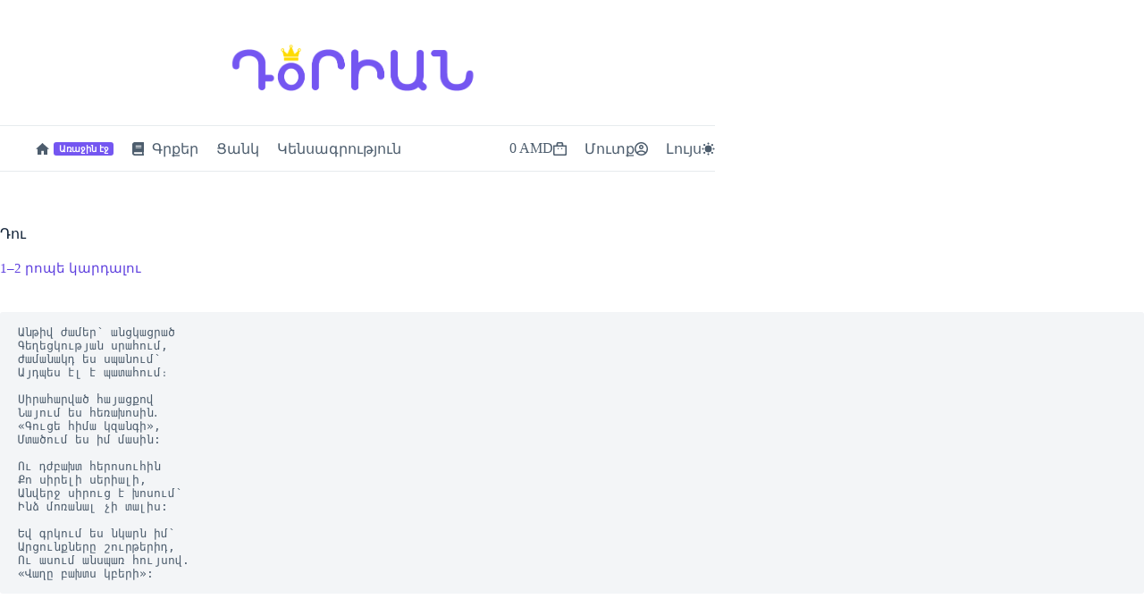

--- FILE ---
content_type: text/html; charset=UTF-8
request_url: https://dorian.am/du-antiv-jamer/
body_size: 23740
content:
<!doctype html>
<html lang="hy-AM" prefix="og: https://ogp.me/ns#" data-color-mode="os-default">
<head>
	
	<meta charset="UTF-8">
	<meta name="viewport" content="width=device-width, initial-scale=1, maximum-scale=5, viewport-fit=cover">
	<link rel="profile" href="https://gmpg.org/xfn/11">

	        <script type="c246542c04dbe4d21677d180-text/javascript">
            (function (s, e, n, d, er) {
                s['Sender'] = er;
                s[er] = s[er] || function () {
                    (s[er].q = s[er].q || []).push(arguments)
                }, s[er].l = 1 * new Date();
                var a = e.createElement(n),
                    m = e.getElementsByTagName(n)[0];
                a.async = 1;
                a.src = d;
                m.parentNode.insertBefore(a, m)
            })(window, document, 'script', 'https://cdn.sender.net/accounts_resources/universal.js', 'sender');
            sender('cffb659fb37728');
        </script>
                    <script type="c246542c04dbe4d21677d180-text/javascript">
                sender('trackVisitors');
            </script>
            <script id="sender-track-cart" type="c246542c04dbe4d21677d180-text/javascript"></script>
            <script id="sender-update-cart" type="c246542c04dbe4d21677d180-text/javascript"></script>
                        <meta name="generator" content="Sender.net 2.10.6"/>
            <link rel="manifest" href="/pwa-manifest.json">
<link rel="apple-touch-icon" sizes="512x512" href="https://dorian.am/wp-content/uploads/2021/12/pexels-photo-904616.jpeg">
<link rel="apple-touch-icon-precomposed" sizes="192x192" href="https://dorian.am/wp-content/uploads/2021/12/pho2019.png">

<!-- Search Engine Optimization by Rank Math - https://rankmath.com/ -->
<title>«Դու» բանաստեղծություն &ndash; Դօրիան</title>
<meta name="description" content="Հայ գրող Դօրիանի «Դու» բանաստեղծությունը «սեր» թեմայով։ Չափածո, Սիրո մասին գրված 2005 թվականին։"/>
<meta name="robots" content="follow, index, max-snippet:-1, max-video-preview:-1, max-image-preview:large"/>
<link rel="canonical" href="https://dorian.am/du-antiv-jamer/" />
<meta property="og:locale" content="hy_AM" />
<meta property="og:type" content="article" />
<meta property="og:title" content="«Դու» բանաստեղծություն &ndash; Դօրիան" />
<meta property="og:description" content="Հայ գրող Դօրիանի «Դու» բանաստեղծությունը «սեր» թեմայով։ Չափածո, Սիրո մասին գրված 2005 թվականին։" />
<meta property="og:url" content="https://dorian.am/du-antiv-jamer/" />
<meta property="og:site_name" content="Դօրիան" />
<meta property="article:publisher" content="https://www.facebook.com/Dorian.Armenia" />
<meta property="article:author" content="https://facebook.com/Dorian.Armenia" />
<meta property="article:tag" content="2005" />
<meta property="article:section" content="Չափածո" />
<meta property="og:updated_time" content="2020-07-04T17:26:02+04:00" />
<meta property="fb:app_id" content="846264799218388" />
<meta property="og:image" content="https://dorian.am/wp-content/uploads/2020/07/du-antiv-jamer.jpg" />
<meta property="og:image:secure_url" content="https://dorian.am/wp-content/uploads/2020/07/du-antiv-jamer.jpg" />
<meta property="og:image:width" content="1440" />
<meta property="og:image:height" content="1120" />
<meta property="og:image:alt" content="սեր" />
<meta property="og:image:type" content="image/jpeg" />
<meta property="article:published_time" content="2020-07-04T17:22:49+04:00" />
<meta property="article:modified_time" content="2020-07-04T17:26:02+04:00" />
<meta name="twitter:card" content="summary_large_image" />
<meta name="twitter:title" content="«Դու» բանաստեղծություն &ndash; Դօրիան" />
<meta name="twitter:description" content="Հայ գրող Դօրիանի «Դու» բանաստեղծությունը «սեր» թեմայով։ Չափածո, Սիրո մասին գրված 2005 թվականին։" />
<meta name="twitter:site" content="@Dorian_am" />
<meta name="twitter:creator" content="@Dorian_am" />
<meta name="twitter:image" content="https://dorian.am/wp-content/uploads/2020/07/du-antiv-jamer.jpg" />
<meta name="twitter:label1" content="Written by" />
<meta name="twitter:data1" content="Դօրիան" />
<meta name="twitter:label2" content="Time to read" />
<meta name="twitter:data2" content="Less than a minute" />
<script type="application/ld+json" class="rank-math-schema">{"@context":"https://schema.org","@graph":[{"@type":["Organization","Person"],"@id":"https://dorian.am/#person","name":"\u0534\u0585\u0580\u056b\u0561\u0576","url":"https://dorian.am","sameAs":["https://www.facebook.com/Dorian.Armenia","https://twitter.com/Dorian_am"],"email":"dorian.am@outlook.com","address":{"@type":"PostalAddress","addressRegion":"Yerevan","addressCountry":"Armenia"},"logo":{"@type":"ImageObject","@id":"https://dorian.am/#logo","url":"https://dorian.am/wp-content/uploads/2020/04/Poetry-post10.png","contentUrl":"https://dorian.am/wp-content/uploads/2020/04/Poetry-post10.png","caption":"\u0534\u0585\u0580\u056b\u0561\u0576","inLanguage":"hy-AM","width":"1440","height":"1120"},"image":{"@id":"https://dorian.am/#logo"}},{"@type":"WebSite","@id":"https://dorian.am/#website","url":"https://dorian.am","name":"\u0534\u0585\u0580\u056b\u0561\u0576","publisher":{"@id":"https://dorian.am/#person"},"inLanguage":"hy-AM"},{"@type":"ImageObject","@id":"https://dorian.am/wp-content/uploads/2020/07/du-antiv-jamer.jpg","url":"https://dorian.am/wp-content/uploads/2020/07/du-antiv-jamer.jpg","width":"1440","height":"1120","inLanguage":"hy-AM"},{"@type":"BreadcrumbList","@id":"https://dorian.am/du-antiv-jamer/#breadcrumb","itemListElement":[{"@type":"ListItem","position":"1","item":{"@id":"https://dorian.am","name":"\u0551\u0561\u0576\u056f"}},{"@type":"ListItem","position":"2","item":{"@id":"https://dorian.am/category/poetry/","name":"\u0549\u0561\u0583\u0561\u056e\u0578"}},{"@type":"ListItem","position":"3","item":{"@id":"https://dorian.am/du-antiv-jamer/","name":"\u0534\u0578\u0582"}}]},{"@type":"WebPage","@id":"https://dorian.am/du-antiv-jamer/#webpage","url":"https://dorian.am/du-antiv-jamer/","name":"\u00ab\u0534\u0578\u0582\u00bb \u0562\u0561\u0576\u0561\u057d\u057f\u0565\u0572\u056e\u0578\u0582\u0569\u0575\u0578\u0582\u0576 &ndash; \u0534\u0585\u0580\u056b\u0561\u0576","datePublished":"2020-07-04T17:22:49+04:00","dateModified":"2020-07-04T17:26:02+04:00","isPartOf":{"@id":"https://dorian.am/#website"},"primaryImageOfPage":{"@id":"https://dorian.am/wp-content/uploads/2020/07/du-antiv-jamer.jpg"},"inLanguage":"hy-AM","breadcrumb":{"@id":"https://dorian.am/du-antiv-jamer/#breadcrumb"}},{"@type":"Person","@id":"https://dorian.am/du-antiv-jamer/#author","name":"\u0534\u0585\u0580\u056b\u0561\u0576","image":{"@type":"ImageObject","@id":"https://secure.gravatar.com/avatar/e30c7732a498d749c92f13dfd21da949ad3568bbe8aff259e1dbf9d90aec0aa4?s=96&amp;d=identicon&amp;r=g","url":"https://secure.gravatar.com/avatar/e30c7732a498d749c92f13dfd21da949ad3568bbe8aff259e1dbf9d90aec0aa4?s=96&amp;d=identicon&amp;r=g","caption":"\u0534\u0585\u0580\u056b\u0561\u0576","inLanguage":"hy-AM"},"sameAs":["https://www.dorian.am","https://facebook.com/Dorian.Armenia","https://twitter.com/https://twitter.com/Dorian_am"]},{"@type":"Article","headline":"\u00ab\u0534\u0578\u0582\u00bb \u0562\u0561\u0576\u0561\u057d\u057f\u0565\u0572\u056e\u0578\u0582\u0569\u0575\u0578\u0582\u0576 &ndash; \u0534\u0585\u0580\u056b\u0561\u0576","keywords":"\u057d\u0565\u0580","datePublished":"2020-07-04T17:22:49+04:00","dateModified":"2020-07-04T17:26:02+04:00","articleSection":"\u0549\u0561\u0583\u0561\u056e\u0578, \u054d\u056b\u0580\u0578 \u0574\u0561\u057d\u056b\u0576","author":{"@id":"https://dorian.am/du-antiv-jamer/#author","name":"\u0534\u0585\u0580\u056b\u0561\u0576"},"publisher":{"@id":"https://dorian.am/#person"},"description":"\u0540\u0561\u0575 \u0563\u0580\u0578\u0572 \u0534\u0585\u0580\u056b\u0561\u0576\u056b \u00ab\u0534\u0578\u0582\u00bb \u0562\u0561\u0576\u0561\u057d\u057f\u0565\u0572\u056e\u0578\u0582\u0569\u0575\u0578\u0582\u0576\u0568 \u00ab\u057d\u0565\u0580\u00bb \u0569\u0565\u0574\u0561\u0575\u0578\u057e\u0589 \u0549\u0561\u0583\u0561\u056e\u0578, \u054d\u056b\u0580\u0578 \u0574\u0561\u057d\u056b\u0576 \u0563\u0580\u057e\u0561\u056e 2005 \u0569\u057e\u0561\u056f\u0561\u0576\u056b\u0576\u0589","name":"\u00ab\u0534\u0578\u0582\u00bb \u0562\u0561\u0576\u0561\u057d\u057f\u0565\u0572\u056e\u0578\u0582\u0569\u0575\u0578\u0582\u0576 &ndash; \u0534\u0585\u0580\u056b\u0561\u0576","@id":"https://dorian.am/du-antiv-jamer/#richSnippet","isPartOf":{"@id":"https://dorian.am/du-antiv-jamer/#webpage"},"image":{"@id":"https://dorian.am/wp-content/uploads/2020/07/du-antiv-jamer.jpg"},"inLanguage":"hy-AM","mainEntityOfPage":{"@id":"https://dorian.am/du-antiv-jamer/#webpage"}}]}</script>
<!-- /Rank Math WordPress SEO plugin -->

<link rel='dns-prefetch' href='//www.googletagmanager.com' />
<link rel='dns-prefetch' href='//fonts.googleapis.com' />
<link rel="alternate" type="application/rss+xml" title="Դօրիան &rarr; լրահոսը" href="https://dorian.am/feed/" />
<link rel="alternate" type="application/rss+xml" title="Դօրիան &rarr; մեկնաբանությունների լրահոսը" href="https://dorian.am/comments/feed/" />
<link rel="alternate" title="oEmbed (JSON)" type="application/json+oembed" href="https://dorian.am/wp-json/oembed/1.0/embed?url=https%3A%2F%2Fdorian.am%2Fdu-antiv-jamer%2F" />
<link rel="alternate" title="oEmbed (XML)" type="text/xml+oembed" href="https://dorian.am/wp-json/oembed/1.0/embed?url=https%3A%2F%2Fdorian.am%2Fdu-antiv-jamer%2F&#038;format=xml" />
<style id='wp-img-auto-sizes-contain-inline-css'>
img:is([sizes=auto i],[sizes^="auto," i]){contain-intrinsic-size:3000px 1500px}
/*# sourceURL=wp-img-auto-sizes-contain-inline-css */
</style>
<link rel='stylesheet' id='blocksy-dynamic-global-css' href='https://dorian.am/wp-content/uploads/blocksy/css/global.css?ver=85067' media='all' />
<link rel='stylesheet' id='wp-block-library-css' href='https://dorian.am/wp-includes/css/dist/block-library/style.min.css?ver=6.9' media='all' />
<style id='global-styles-inline-css'>
:root{--wp--preset--aspect-ratio--square: 1;--wp--preset--aspect-ratio--4-3: 4/3;--wp--preset--aspect-ratio--3-4: 3/4;--wp--preset--aspect-ratio--3-2: 3/2;--wp--preset--aspect-ratio--2-3: 2/3;--wp--preset--aspect-ratio--16-9: 16/9;--wp--preset--aspect-ratio--9-16: 9/16;--wp--preset--color--black: #000000;--wp--preset--color--cyan-bluish-gray: #abb8c3;--wp--preset--color--white: #ffffff;--wp--preset--color--pale-pink: #f78da7;--wp--preset--color--vivid-red: #cf2e2e;--wp--preset--color--luminous-vivid-orange: #ff6900;--wp--preset--color--luminous-vivid-amber: #fcb900;--wp--preset--color--light-green-cyan: #7bdcb5;--wp--preset--color--vivid-green-cyan: #00d084;--wp--preset--color--pale-cyan-blue: #8ed1fc;--wp--preset--color--vivid-cyan-blue: #0693e3;--wp--preset--color--vivid-purple: #9b51e0;--wp--preset--color--palette-color-1: var(--theme-palette-color-1, #7456f1);--wp--preset--color--palette-color-2: var(--theme-palette-color-2, #5e3fde);--wp--preset--color--palette-color-3: var(--theme-palette-color-3, #4d5d6d);--wp--preset--color--palette-color-4: var(--theme-palette-color-4, #102136);--wp--preset--color--palette-color-5: var(--theme-palette-color-5, #E7EBEE);--wp--preset--color--palette-color-6: var(--theme-palette-color-6, #F3F5F7);--wp--preset--color--palette-color-7: var(--theme-palette-color-7, #FBFBFC);--wp--preset--color--palette-color-8: var(--theme-palette-color-8, #ffffff);--wp--preset--gradient--vivid-cyan-blue-to-vivid-purple: linear-gradient(135deg,rgb(6,147,227) 0%,rgb(155,81,224) 100%);--wp--preset--gradient--light-green-cyan-to-vivid-green-cyan: linear-gradient(135deg,rgb(122,220,180) 0%,rgb(0,208,130) 100%);--wp--preset--gradient--luminous-vivid-amber-to-luminous-vivid-orange: linear-gradient(135deg,rgb(252,185,0) 0%,rgb(255,105,0) 100%);--wp--preset--gradient--luminous-vivid-orange-to-vivid-red: linear-gradient(135deg,rgb(255,105,0) 0%,rgb(207,46,46) 100%);--wp--preset--gradient--very-light-gray-to-cyan-bluish-gray: linear-gradient(135deg,rgb(238,238,238) 0%,rgb(169,184,195) 100%);--wp--preset--gradient--cool-to-warm-spectrum: linear-gradient(135deg,rgb(74,234,220) 0%,rgb(151,120,209) 20%,rgb(207,42,186) 40%,rgb(238,44,130) 60%,rgb(251,105,98) 80%,rgb(254,248,76) 100%);--wp--preset--gradient--blush-light-purple: linear-gradient(135deg,rgb(255,206,236) 0%,rgb(152,150,240) 100%);--wp--preset--gradient--blush-bordeaux: linear-gradient(135deg,rgb(254,205,165) 0%,rgb(254,45,45) 50%,rgb(107,0,62) 100%);--wp--preset--gradient--luminous-dusk: linear-gradient(135deg,rgb(255,203,112) 0%,rgb(199,81,192) 50%,rgb(65,88,208) 100%);--wp--preset--gradient--pale-ocean: linear-gradient(135deg,rgb(255,245,203) 0%,rgb(182,227,212) 50%,rgb(51,167,181) 100%);--wp--preset--gradient--electric-grass: linear-gradient(135deg,rgb(202,248,128) 0%,rgb(113,206,126) 100%);--wp--preset--gradient--midnight: linear-gradient(135deg,rgb(2,3,129) 0%,rgb(40,116,252) 100%);--wp--preset--gradient--juicy-peach: linear-gradient(to right, #ffecd2 0%, #fcb69f 100%);--wp--preset--gradient--young-passion: linear-gradient(to right, #ff8177 0%, #ff867a 0%, #ff8c7f 21%, #f99185 52%, #cf556c 78%, #b12a5b 100%);--wp--preset--gradient--true-sunset: linear-gradient(to right, #fa709a 0%, #fee140 100%);--wp--preset--gradient--morpheus-den: linear-gradient(to top, #30cfd0 0%, #330867 100%);--wp--preset--gradient--plum-plate: linear-gradient(135deg, #667eea 0%, #764ba2 100%);--wp--preset--gradient--aqua-splash: linear-gradient(15deg, #13547a 0%, #80d0c7 100%);--wp--preset--gradient--love-kiss: linear-gradient(to top, #ff0844 0%, #ffb199 100%);--wp--preset--gradient--new-retrowave: linear-gradient(to top, #3b41c5 0%, #a981bb 49%, #ffc8a9 100%);--wp--preset--gradient--plum-bath: linear-gradient(to top, #cc208e 0%, #6713d2 100%);--wp--preset--gradient--high-flight: linear-gradient(to right, #0acffe 0%, #495aff 100%);--wp--preset--gradient--teen-party: linear-gradient(-225deg, #FF057C 0%, #8D0B93 50%, #321575 100%);--wp--preset--gradient--fabled-sunset: linear-gradient(-225deg, #231557 0%, #44107A 29%, #FF1361 67%, #FFF800 100%);--wp--preset--gradient--arielle-smile: radial-gradient(circle 248px at center, #16d9e3 0%, #30c7ec 47%, #46aef7 100%);--wp--preset--gradient--itmeo-branding: linear-gradient(180deg, #2af598 0%, #009efd 100%);--wp--preset--gradient--deep-blue: linear-gradient(to right, #6a11cb 0%, #2575fc 100%);--wp--preset--gradient--strong-bliss: linear-gradient(to right, #f78ca0 0%, #f9748f 19%, #fd868c 60%, #fe9a8b 100%);--wp--preset--gradient--sweet-period: linear-gradient(to top, #3f51b1 0%, #5a55ae 13%, #7b5fac 25%, #8f6aae 38%, #a86aa4 50%, #cc6b8e 62%, #f18271 75%, #f3a469 87%, #f7c978 100%);--wp--preset--gradient--purple-division: linear-gradient(to top, #7028e4 0%, #e5b2ca 100%);--wp--preset--gradient--cold-evening: linear-gradient(to top, #0c3483 0%, #a2b6df 100%, #6b8cce 100%, #a2b6df 100%);--wp--preset--gradient--mountain-rock: linear-gradient(to right, #868f96 0%, #596164 100%);--wp--preset--gradient--desert-hump: linear-gradient(to top, #c79081 0%, #dfa579 100%);--wp--preset--gradient--ethernal-constance: linear-gradient(to top, #09203f 0%, #537895 100%);--wp--preset--gradient--happy-memories: linear-gradient(-60deg, #ff5858 0%, #f09819 100%);--wp--preset--gradient--grown-early: linear-gradient(to top, #0ba360 0%, #3cba92 100%);--wp--preset--gradient--morning-salad: linear-gradient(-225deg, #B7F8DB 0%, #50A7C2 100%);--wp--preset--gradient--night-call: linear-gradient(-225deg, #AC32E4 0%, #7918F2 48%, #4801FF 100%);--wp--preset--gradient--mind-crawl: linear-gradient(-225deg, #473B7B 0%, #3584A7 51%, #30D2BE 100%);--wp--preset--gradient--angel-care: linear-gradient(-225deg, #FFE29F 0%, #FFA99F 48%, #FF719A 100%);--wp--preset--gradient--juicy-cake: linear-gradient(to top, #e14fad 0%, #f9d423 100%);--wp--preset--gradient--rich-metal: linear-gradient(to right, #d7d2cc 0%, #304352 100%);--wp--preset--gradient--mole-hall: linear-gradient(-20deg, #616161 0%, #9bc5c3 100%);--wp--preset--gradient--cloudy-knoxville: linear-gradient(120deg, #fdfbfb 0%, #ebedee 100%);--wp--preset--gradient--soft-grass: linear-gradient(to top, #c1dfc4 0%, #deecdd 100%);--wp--preset--gradient--saint-petersburg: linear-gradient(135deg, #f5f7fa 0%, #c3cfe2 100%);--wp--preset--gradient--everlasting-sky: linear-gradient(135deg, #fdfcfb 0%, #e2d1c3 100%);--wp--preset--gradient--kind-steel: linear-gradient(-20deg, #e9defa 0%, #fbfcdb 100%);--wp--preset--gradient--over-sun: linear-gradient(60deg, #abecd6 0%, #fbed96 100%);--wp--preset--gradient--premium-white: linear-gradient(to top, #d5d4d0 0%, #d5d4d0 1%, #eeeeec 31%, #efeeec 75%, #e9e9e7 100%);--wp--preset--gradient--clean-mirror: linear-gradient(45deg, #93a5cf 0%, #e4efe9 100%);--wp--preset--gradient--wild-apple: linear-gradient(to top, #d299c2 0%, #fef9d7 100%);--wp--preset--gradient--snow-again: linear-gradient(to top, #e6e9f0 0%, #eef1f5 100%);--wp--preset--gradient--confident-cloud: linear-gradient(to top, #dad4ec 0%, #dad4ec 1%, #f3e7e9 100%);--wp--preset--gradient--glass-water: linear-gradient(to top, #dfe9f3 0%, white 100%);--wp--preset--gradient--perfect-white: linear-gradient(-225deg, #E3FDF5 0%, #FFE6FA 100%);--wp--preset--font-size--small: 13px;--wp--preset--font-size--medium: 20px;--wp--preset--font-size--large: clamp(22px, 1.375rem + ((1vw - 3.2px) * 0.625), 30px);--wp--preset--font-size--x-large: clamp(30px, 1.875rem + ((1vw - 3.2px) * 1.563), 50px);--wp--preset--font-size--xx-large: clamp(45px, 2.813rem + ((1vw - 3.2px) * 2.734), 80px);--wp--preset--spacing--20: 0.44rem;--wp--preset--spacing--30: 0.67rem;--wp--preset--spacing--40: 1rem;--wp--preset--spacing--50: 1.5rem;--wp--preset--spacing--60: 2.25rem;--wp--preset--spacing--70: 3.38rem;--wp--preset--spacing--80: 5.06rem;--wp--preset--shadow--natural: 6px 6px 9px rgba(0, 0, 0, 0.2);--wp--preset--shadow--deep: 12px 12px 50px rgba(0, 0, 0, 0.4);--wp--preset--shadow--sharp: 6px 6px 0px rgba(0, 0, 0, 0.2);--wp--preset--shadow--outlined: 6px 6px 0px -3px rgb(255, 255, 255), 6px 6px rgb(0, 0, 0);--wp--preset--shadow--crisp: 6px 6px 0px rgb(0, 0, 0);}:root { --wp--style--global--content-size: var(--theme-block-max-width);--wp--style--global--wide-size: var(--theme-block-wide-max-width); }:where(body) { margin: 0; }.wp-site-blocks > .alignleft { float: left; margin-right: 2em; }.wp-site-blocks > .alignright { float: right; margin-left: 2em; }.wp-site-blocks > .aligncenter { justify-content: center; margin-left: auto; margin-right: auto; }:where(.wp-site-blocks) > * { margin-block-start: var(--theme-content-spacing); margin-block-end: 0; }:where(.wp-site-blocks) > :first-child { margin-block-start: 0; }:where(.wp-site-blocks) > :last-child { margin-block-end: 0; }:root { --wp--style--block-gap: var(--theme-content-spacing); }:root :where(.is-layout-flow) > :first-child{margin-block-start: 0;}:root :where(.is-layout-flow) > :last-child{margin-block-end: 0;}:root :where(.is-layout-flow) > *{margin-block-start: var(--theme-content-spacing);margin-block-end: 0;}:root :where(.is-layout-constrained) > :first-child{margin-block-start: 0;}:root :where(.is-layout-constrained) > :last-child{margin-block-end: 0;}:root :where(.is-layout-constrained) > *{margin-block-start: var(--theme-content-spacing);margin-block-end: 0;}:root :where(.is-layout-flex){gap: var(--theme-content-spacing);}:root :where(.is-layout-grid){gap: var(--theme-content-spacing);}.is-layout-flow > .alignleft{float: left;margin-inline-start: 0;margin-inline-end: 2em;}.is-layout-flow > .alignright{float: right;margin-inline-start: 2em;margin-inline-end: 0;}.is-layout-flow > .aligncenter{margin-left: auto !important;margin-right: auto !important;}.is-layout-constrained > .alignleft{float: left;margin-inline-start: 0;margin-inline-end: 2em;}.is-layout-constrained > .alignright{float: right;margin-inline-start: 2em;margin-inline-end: 0;}.is-layout-constrained > .aligncenter{margin-left: auto !important;margin-right: auto !important;}.is-layout-constrained > :where(:not(.alignleft):not(.alignright):not(.alignfull)){max-width: var(--wp--style--global--content-size);margin-left: auto !important;margin-right: auto !important;}.is-layout-constrained > .alignwide{max-width: var(--wp--style--global--wide-size);}body .is-layout-flex{display: flex;}.is-layout-flex{flex-wrap: wrap;align-items: center;}.is-layout-flex > :is(*, div){margin: 0;}body .is-layout-grid{display: grid;}.is-layout-grid > :is(*, div){margin: 0;}body{padding-top: 0px;padding-right: 0px;padding-bottom: 0px;padding-left: 0px;}:root :where(.wp-element-button, .wp-block-button__link){font-style: inherit;font-weight: inherit;letter-spacing: inherit;text-transform: inherit;}.has-black-color{color: var(--wp--preset--color--black) !important;}.has-cyan-bluish-gray-color{color: var(--wp--preset--color--cyan-bluish-gray) !important;}.has-white-color{color: var(--wp--preset--color--white) !important;}.has-pale-pink-color{color: var(--wp--preset--color--pale-pink) !important;}.has-vivid-red-color{color: var(--wp--preset--color--vivid-red) !important;}.has-luminous-vivid-orange-color{color: var(--wp--preset--color--luminous-vivid-orange) !important;}.has-luminous-vivid-amber-color{color: var(--wp--preset--color--luminous-vivid-amber) !important;}.has-light-green-cyan-color{color: var(--wp--preset--color--light-green-cyan) !important;}.has-vivid-green-cyan-color{color: var(--wp--preset--color--vivid-green-cyan) !important;}.has-pale-cyan-blue-color{color: var(--wp--preset--color--pale-cyan-blue) !important;}.has-vivid-cyan-blue-color{color: var(--wp--preset--color--vivid-cyan-blue) !important;}.has-vivid-purple-color{color: var(--wp--preset--color--vivid-purple) !important;}.has-palette-color-1-color{color: var(--wp--preset--color--palette-color-1) !important;}.has-palette-color-2-color{color: var(--wp--preset--color--palette-color-2) !important;}.has-palette-color-3-color{color: var(--wp--preset--color--palette-color-3) !important;}.has-palette-color-4-color{color: var(--wp--preset--color--palette-color-4) !important;}.has-palette-color-5-color{color: var(--wp--preset--color--palette-color-5) !important;}.has-palette-color-6-color{color: var(--wp--preset--color--palette-color-6) !important;}.has-palette-color-7-color{color: var(--wp--preset--color--palette-color-7) !important;}.has-palette-color-8-color{color: var(--wp--preset--color--palette-color-8) !important;}.has-black-background-color{background-color: var(--wp--preset--color--black) !important;}.has-cyan-bluish-gray-background-color{background-color: var(--wp--preset--color--cyan-bluish-gray) !important;}.has-white-background-color{background-color: var(--wp--preset--color--white) !important;}.has-pale-pink-background-color{background-color: var(--wp--preset--color--pale-pink) !important;}.has-vivid-red-background-color{background-color: var(--wp--preset--color--vivid-red) !important;}.has-luminous-vivid-orange-background-color{background-color: var(--wp--preset--color--luminous-vivid-orange) !important;}.has-luminous-vivid-amber-background-color{background-color: var(--wp--preset--color--luminous-vivid-amber) !important;}.has-light-green-cyan-background-color{background-color: var(--wp--preset--color--light-green-cyan) !important;}.has-vivid-green-cyan-background-color{background-color: var(--wp--preset--color--vivid-green-cyan) !important;}.has-pale-cyan-blue-background-color{background-color: var(--wp--preset--color--pale-cyan-blue) !important;}.has-vivid-cyan-blue-background-color{background-color: var(--wp--preset--color--vivid-cyan-blue) !important;}.has-vivid-purple-background-color{background-color: var(--wp--preset--color--vivid-purple) !important;}.has-palette-color-1-background-color{background-color: var(--wp--preset--color--palette-color-1) !important;}.has-palette-color-2-background-color{background-color: var(--wp--preset--color--palette-color-2) !important;}.has-palette-color-3-background-color{background-color: var(--wp--preset--color--palette-color-3) !important;}.has-palette-color-4-background-color{background-color: var(--wp--preset--color--palette-color-4) !important;}.has-palette-color-5-background-color{background-color: var(--wp--preset--color--palette-color-5) !important;}.has-palette-color-6-background-color{background-color: var(--wp--preset--color--palette-color-6) !important;}.has-palette-color-7-background-color{background-color: var(--wp--preset--color--palette-color-7) !important;}.has-palette-color-8-background-color{background-color: var(--wp--preset--color--palette-color-8) !important;}.has-black-border-color{border-color: var(--wp--preset--color--black) !important;}.has-cyan-bluish-gray-border-color{border-color: var(--wp--preset--color--cyan-bluish-gray) !important;}.has-white-border-color{border-color: var(--wp--preset--color--white) !important;}.has-pale-pink-border-color{border-color: var(--wp--preset--color--pale-pink) !important;}.has-vivid-red-border-color{border-color: var(--wp--preset--color--vivid-red) !important;}.has-luminous-vivid-orange-border-color{border-color: var(--wp--preset--color--luminous-vivid-orange) !important;}.has-luminous-vivid-amber-border-color{border-color: var(--wp--preset--color--luminous-vivid-amber) !important;}.has-light-green-cyan-border-color{border-color: var(--wp--preset--color--light-green-cyan) !important;}.has-vivid-green-cyan-border-color{border-color: var(--wp--preset--color--vivid-green-cyan) !important;}.has-pale-cyan-blue-border-color{border-color: var(--wp--preset--color--pale-cyan-blue) !important;}.has-vivid-cyan-blue-border-color{border-color: var(--wp--preset--color--vivid-cyan-blue) !important;}.has-vivid-purple-border-color{border-color: var(--wp--preset--color--vivid-purple) !important;}.has-palette-color-1-border-color{border-color: var(--wp--preset--color--palette-color-1) !important;}.has-palette-color-2-border-color{border-color: var(--wp--preset--color--palette-color-2) !important;}.has-palette-color-3-border-color{border-color: var(--wp--preset--color--palette-color-3) !important;}.has-palette-color-4-border-color{border-color: var(--wp--preset--color--palette-color-4) !important;}.has-palette-color-5-border-color{border-color: var(--wp--preset--color--palette-color-5) !important;}.has-palette-color-6-border-color{border-color: var(--wp--preset--color--palette-color-6) !important;}.has-palette-color-7-border-color{border-color: var(--wp--preset--color--palette-color-7) !important;}.has-palette-color-8-border-color{border-color: var(--wp--preset--color--palette-color-8) !important;}.has-vivid-cyan-blue-to-vivid-purple-gradient-background{background: var(--wp--preset--gradient--vivid-cyan-blue-to-vivid-purple) !important;}.has-light-green-cyan-to-vivid-green-cyan-gradient-background{background: var(--wp--preset--gradient--light-green-cyan-to-vivid-green-cyan) !important;}.has-luminous-vivid-amber-to-luminous-vivid-orange-gradient-background{background: var(--wp--preset--gradient--luminous-vivid-amber-to-luminous-vivid-orange) !important;}.has-luminous-vivid-orange-to-vivid-red-gradient-background{background: var(--wp--preset--gradient--luminous-vivid-orange-to-vivid-red) !important;}.has-very-light-gray-to-cyan-bluish-gray-gradient-background{background: var(--wp--preset--gradient--very-light-gray-to-cyan-bluish-gray) !important;}.has-cool-to-warm-spectrum-gradient-background{background: var(--wp--preset--gradient--cool-to-warm-spectrum) !important;}.has-blush-light-purple-gradient-background{background: var(--wp--preset--gradient--blush-light-purple) !important;}.has-blush-bordeaux-gradient-background{background: var(--wp--preset--gradient--blush-bordeaux) !important;}.has-luminous-dusk-gradient-background{background: var(--wp--preset--gradient--luminous-dusk) !important;}.has-pale-ocean-gradient-background{background: var(--wp--preset--gradient--pale-ocean) !important;}.has-electric-grass-gradient-background{background: var(--wp--preset--gradient--electric-grass) !important;}.has-midnight-gradient-background{background: var(--wp--preset--gradient--midnight) !important;}.has-juicy-peach-gradient-background{background: var(--wp--preset--gradient--juicy-peach) !important;}.has-young-passion-gradient-background{background: var(--wp--preset--gradient--young-passion) !important;}.has-true-sunset-gradient-background{background: var(--wp--preset--gradient--true-sunset) !important;}.has-morpheus-den-gradient-background{background: var(--wp--preset--gradient--morpheus-den) !important;}.has-plum-plate-gradient-background{background: var(--wp--preset--gradient--plum-plate) !important;}.has-aqua-splash-gradient-background{background: var(--wp--preset--gradient--aqua-splash) !important;}.has-love-kiss-gradient-background{background: var(--wp--preset--gradient--love-kiss) !important;}.has-new-retrowave-gradient-background{background: var(--wp--preset--gradient--new-retrowave) !important;}.has-plum-bath-gradient-background{background: var(--wp--preset--gradient--plum-bath) !important;}.has-high-flight-gradient-background{background: var(--wp--preset--gradient--high-flight) !important;}.has-teen-party-gradient-background{background: var(--wp--preset--gradient--teen-party) !important;}.has-fabled-sunset-gradient-background{background: var(--wp--preset--gradient--fabled-sunset) !important;}.has-arielle-smile-gradient-background{background: var(--wp--preset--gradient--arielle-smile) !important;}.has-itmeo-branding-gradient-background{background: var(--wp--preset--gradient--itmeo-branding) !important;}.has-deep-blue-gradient-background{background: var(--wp--preset--gradient--deep-blue) !important;}.has-strong-bliss-gradient-background{background: var(--wp--preset--gradient--strong-bliss) !important;}.has-sweet-period-gradient-background{background: var(--wp--preset--gradient--sweet-period) !important;}.has-purple-division-gradient-background{background: var(--wp--preset--gradient--purple-division) !important;}.has-cold-evening-gradient-background{background: var(--wp--preset--gradient--cold-evening) !important;}.has-mountain-rock-gradient-background{background: var(--wp--preset--gradient--mountain-rock) !important;}.has-desert-hump-gradient-background{background: var(--wp--preset--gradient--desert-hump) !important;}.has-ethernal-constance-gradient-background{background: var(--wp--preset--gradient--ethernal-constance) !important;}.has-happy-memories-gradient-background{background: var(--wp--preset--gradient--happy-memories) !important;}.has-grown-early-gradient-background{background: var(--wp--preset--gradient--grown-early) !important;}.has-morning-salad-gradient-background{background: var(--wp--preset--gradient--morning-salad) !important;}.has-night-call-gradient-background{background: var(--wp--preset--gradient--night-call) !important;}.has-mind-crawl-gradient-background{background: var(--wp--preset--gradient--mind-crawl) !important;}.has-angel-care-gradient-background{background: var(--wp--preset--gradient--angel-care) !important;}.has-juicy-cake-gradient-background{background: var(--wp--preset--gradient--juicy-cake) !important;}.has-rich-metal-gradient-background{background: var(--wp--preset--gradient--rich-metal) !important;}.has-mole-hall-gradient-background{background: var(--wp--preset--gradient--mole-hall) !important;}.has-cloudy-knoxville-gradient-background{background: var(--wp--preset--gradient--cloudy-knoxville) !important;}.has-soft-grass-gradient-background{background: var(--wp--preset--gradient--soft-grass) !important;}.has-saint-petersburg-gradient-background{background: var(--wp--preset--gradient--saint-petersburg) !important;}.has-everlasting-sky-gradient-background{background: var(--wp--preset--gradient--everlasting-sky) !important;}.has-kind-steel-gradient-background{background: var(--wp--preset--gradient--kind-steel) !important;}.has-over-sun-gradient-background{background: var(--wp--preset--gradient--over-sun) !important;}.has-premium-white-gradient-background{background: var(--wp--preset--gradient--premium-white) !important;}.has-clean-mirror-gradient-background{background: var(--wp--preset--gradient--clean-mirror) !important;}.has-wild-apple-gradient-background{background: var(--wp--preset--gradient--wild-apple) !important;}.has-snow-again-gradient-background{background: var(--wp--preset--gradient--snow-again) !important;}.has-confident-cloud-gradient-background{background: var(--wp--preset--gradient--confident-cloud) !important;}.has-glass-water-gradient-background{background: var(--wp--preset--gradient--glass-water) !important;}.has-perfect-white-gradient-background{background: var(--wp--preset--gradient--perfect-white) !important;}.has-small-font-size{font-size: var(--wp--preset--font-size--small) !important;}.has-medium-font-size{font-size: var(--wp--preset--font-size--medium) !important;}.has-large-font-size{font-size: var(--wp--preset--font-size--large) !important;}.has-x-large-font-size{font-size: var(--wp--preset--font-size--x-large) !important;}.has-xx-large-font-size{font-size: var(--wp--preset--font-size--xx-large) !important;}
:root :where(.wp-block-pullquote){font-size: clamp(0.984em, 0.984rem + ((1vw - 0.2em) * 0.645), 1.5em);line-height: 1.6;}
/*# sourceURL=global-styles-inline-css */
</style>
<link rel='stylesheet' id='awesome-notifications-css' href='https://dorian.am/wp-content/plugins/cbxwpbookmark/assets/vendors/awesome-notifications/style.css?ver=2.0.6' media='all' />
<link rel='stylesheet' id='cbxwpbookmarkpublic-css-css' href='https://dorian.am/wp-content/plugins/cbxwpbookmark/assets/css/cbxwpbookmark-public.css?ver=2.0.6' media='all' />
<style id='woocommerce-inline-inline-css'>
.woocommerce form .form-row .required { visibility: visible; }
/*# sourceURL=woocommerce-inline-inline-css */
</style>
<link rel='stylesheet' id='ct-main-styles-css' href='https://dorian.am/wp-content/themes/blocksy/static/bundle/main.min.css?ver=2.1.23' media='all' />
<link rel='stylesheet' id='ct-woocommerce-styles-css' href='https://dorian.am/wp-content/themes/blocksy/static/bundle/woocommerce.min.css?ver=2.1.23' media='all' />
<link rel='stylesheet' id='blocksy-fonts-font-source-google-css' href='https://fonts.googleapis.com/css2?family=Noto%20Sans%20Armenian:ital,wght@0,100;0,400;0,500;0,600;0,700;1,500;1,600&#038;family=Noto%20Serif%20Armenian:wght@400;500;700&#038;display=swap' media='all' />
<link rel='stylesheet' id='ct-page-title-styles-css' href='https://dorian.am/wp-content/themes/blocksy/static/bundle/page-title.min.css?ver=2.1.23' media='all' />
<link rel='stylesheet' id='ct-author-box-styles-css' href='https://dorian.am/wp-content/themes/blocksy/static/bundle/author-box.min.css?ver=2.1.23' media='all' />
<link rel='stylesheet' id='ct-flexy-styles-css' href='https://dorian.am/wp-content/themes/blocksy/static/bundle/flexy.min.css?ver=2.1.23' media='all' />
<link rel='stylesheet' id='pwaforwp-style-css' href='https://dorian.am/wp-content/plugins/pwa-for-wp/assets/css/pwaforwp-main.min.css?ver=1.7.82' media='all' />
<link rel='stylesheet' id='blocksy-ext-trending-styles-css' href='https://dorian.am/wp-content/plugins/blocksy-companion-pro/framework/extensions/trending/static/bundle/main.min.css?ver=2.1.23' media='all' />
<link rel='stylesheet' id='blocksy-ext-woocommerce-extra-styles-css' href='https://dorian.am/wp-content/plugins/blocksy-companion-pro/framework/premium/extensions/woocommerce-extra/static/bundle/main.min.css?ver=2.1.23' media='all' />
<link rel='stylesheet' id='blocksy-ext-woocommerce-extra-custom-badges-styles-css' href='https://dorian.am/wp-content/plugins/blocksy-companion-pro/framework/premium/extensions/woocommerce-extra/static/bundle/custom-badges.min.css?ver=2.1.23' media='all' />
<link rel='stylesheet' id='blocksy-ext-post-types-extra-styles-css' href='https://dorian.am/wp-content/plugins/blocksy-companion-pro/framework/premium/extensions/post-types-extra/static/bundle/main.min.css?ver=2.1.23' media='all' />
<link rel='stylesheet' id='blocksy-ext-mega-menu-styles-css' href='https://dorian.am/wp-content/plugins/blocksy-companion-pro/framework/premium/extensions/mega-menu/static/bundle/main.min.css?ver=2.1.23' media='all' />
<link rel='stylesheet' id='blocksy-ext-color-mode-switcher-styles-css' href='https://dorian.am/wp-content/plugins/blocksy-companion-pro/framework/premium/extensions/color-mode-switch/static/bundle/main.min.css?ver=2.1.23' media='all' />
<link rel='stylesheet' id='blocksy-ext-shortcuts-styles-css' href='https://dorian.am/wp-content/plugins/blocksy-companion-pro/framework/premium/extensions/shortcuts/static/bundle/main.min.css?ver=2.1.23' media='all' />
<link rel='stylesheet' id='blocksy-companion-header-account-styles-css' href='https://dorian.am/wp-content/plugins/blocksy-companion-pro/static/bundle/header-account.min.css?ver=2.1.23' media='all' />
<script src="https://dorian.am/wp-includes/js/jquery/jquery.min.js?ver=3.7.1" id="jquery-core-js" type="c246542c04dbe4d21677d180-text/javascript"></script>
<script src="https://dorian.am/wp-includes/js/jquery/jquery-migrate.min.js?ver=3.4.1" id="jquery-migrate-js" type="c246542c04dbe4d21677d180-text/javascript"></script>
<script src="https://dorian.am/wp-includes/js/dist/vendor/react.min.js?ver=18.3.1.1" id="react-js" type="c246542c04dbe4d21677d180-text/javascript"></script>
<script src="https://dorian.am/wp-includes/js/dist/vendor/react-jsx-runtime.min.js?ver=18.3.1" id="react-jsx-runtime-js" type="c246542c04dbe4d21677d180-text/javascript"></script>
<script src="https://dorian.am/wp-includes/js/dist/autop.min.js?ver=9fb50649848277dd318d" id="wp-autop-js" type="c246542c04dbe4d21677d180-text/javascript"></script>
<script src="https://dorian.am/wp-includes/js/dist/blob.min.js?ver=9113eed771d446f4a556" id="wp-blob-js" type="c246542c04dbe4d21677d180-text/javascript"></script>
<script src="https://dorian.am/wp-includes/js/dist/block-serialization-default-parser.min.js?ver=14d44daebf663d05d330" id="wp-block-serialization-default-parser-js" type="c246542c04dbe4d21677d180-text/javascript"></script>
<script src="https://dorian.am/wp-includes/js/dist/hooks.min.js?ver=dd5603f07f9220ed27f1" id="wp-hooks-js" type="c246542c04dbe4d21677d180-text/javascript"></script>
<script src="https://dorian.am/wp-includes/js/dist/deprecated.min.js?ver=e1f84915c5e8ae38964c" id="wp-deprecated-js" type="c246542c04dbe4d21677d180-text/javascript"></script>
<script src="https://dorian.am/wp-includes/js/dist/dom.min.js?ver=26edef3be6483da3de2e" id="wp-dom-js" type="c246542c04dbe4d21677d180-text/javascript"></script>
<script src="https://dorian.am/wp-includes/js/dist/vendor/react-dom.min.js?ver=18.3.1.1" id="react-dom-js" type="c246542c04dbe4d21677d180-text/javascript"></script>
<script src="https://dorian.am/wp-includes/js/dist/escape-html.min.js?ver=6561a406d2d232a6fbd2" id="wp-escape-html-js" type="c246542c04dbe4d21677d180-text/javascript"></script>
<script src="https://dorian.am/wp-includes/js/dist/element.min.js?ver=6a582b0c827fa25df3dd" id="wp-element-js" type="c246542c04dbe4d21677d180-text/javascript"></script>
<script src="https://dorian.am/wp-includes/js/dist/is-shallow-equal.min.js?ver=e0f9f1d78d83f5196979" id="wp-is-shallow-equal-js" type="c246542c04dbe4d21677d180-text/javascript"></script>
<script src="https://dorian.am/wp-includes/js/dist/i18n.min.js?ver=c26c3dc7bed366793375" id="wp-i18n-js" type="c246542c04dbe4d21677d180-text/javascript"></script>
<script id="wp-i18n-js-after" type="c246542c04dbe4d21677d180-text/javascript">
wp.i18n.setLocaleData( { 'text direction\u0004ltr': [ 'ltr' ] } );
//# sourceURL=wp-i18n-js-after
</script>
<script src="https://dorian.am/wp-includes/js/dist/keycodes.min.js?ver=34c8fb5e7a594a1c8037" id="wp-keycodes-js" type="c246542c04dbe4d21677d180-text/javascript"></script>
<script src="https://dorian.am/wp-includes/js/dist/priority-queue.min.js?ver=2d59d091223ee9a33838" id="wp-priority-queue-js" type="c246542c04dbe4d21677d180-text/javascript"></script>
<script src="https://dorian.am/wp-includes/js/dist/compose.min.js?ver=7a9b375d8c19cf9d3d9b" id="wp-compose-js" type="c246542c04dbe4d21677d180-text/javascript"></script>
<script src="https://dorian.am/wp-includes/js/dist/private-apis.min.js?ver=4f465748bda624774139" id="wp-private-apis-js" type="c246542c04dbe4d21677d180-text/javascript"></script>
<script src="https://dorian.am/wp-includes/js/dist/redux-routine.min.js?ver=8bb92d45458b29590f53" id="wp-redux-routine-js" type="c246542c04dbe4d21677d180-text/javascript"></script>
<script src="https://dorian.am/wp-includes/js/dist/data.min.js?ver=f940198280891b0b6318" id="wp-data-js" type="c246542c04dbe4d21677d180-text/javascript"></script>
<script id="wp-data-js-after" type="c246542c04dbe4d21677d180-text/javascript">
( function() {
	var userId = 0;
	var storageKey = "WP_DATA_USER_" + userId;
	wp.data
		.use( wp.data.plugins.persistence, { storageKey: storageKey } );
} )();
//# sourceURL=wp-data-js-after
</script>
<script src="https://dorian.am/wp-includes/js/dist/html-entities.min.js?ver=e8b78b18a162491d5e5f" id="wp-html-entities-js" type="c246542c04dbe4d21677d180-text/javascript"></script>
<script src="https://dorian.am/wp-includes/js/dist/dom-ready.min.js?ver=f77871ff7694fffea381" id="wp-dom-ready-js" type="c246542c04dbe4d21677d180-text/javascript"></script>
<script src="https://dorian.am/wp-includes/js/dist/a11y.min.js?ver=cb460b4676c94bd228ed" id="wp-a11y-js" type="c246542c04dbe4d21677d180-text/javascript"></script>
<script src="https://dorian.am/wp-includes/js/dist/rich-text.min.js?ver=5bdbb44f3039529e3645" id="wp-rich-text-js" type="c246542c04dbe4d21677d180-text/javascript"></script>
<script src="https://dorian.am/wp-includes/js/dist/shortcode.min.js?ver=0b3174183b858f2df320" id="wp-shortcode-js" type="c246542c04dbe4d21677d180-text/javascript"></script>
<script src="https://dorian.am/wp-includes/js/dist/warning.min.js?ver=d69bc18c456d01c11d5a" id="wp-warning-js" type="c246542c04dbe4d21677d180-text/javascript"></script>
<script src="https://dorian.am/wp-includes/js/dist/blocks.min.js?ver=de131db49fa830bc97da" id="wp-blocks-js" type="c246542c04dbe4d21677d180-text/javascript"></script>
<script id="subscribe-newsletter-block-js-extra" type="c246542c04dbe4d21677d180-text/javascript">
var senderNewsletter = {"storeId":"aAMBza","senderCheckbox":"\u054d\u057f\u0561\u0576\u0561\u056c \u056e\u0561\u0576\u0578\u0582\u0581\u0578\u0582\u0574\u0576\u0565\u0580","senderAjax":"https://dorian.am/wp-admin/admin-ajax.php","checkboxActive":"1"};
//# sourceURL=subscribe-newsletter-block-js-extra
</script>
<script src="https://dorian.am/wp-content/plugins/sender-net-automated-emails/includes/js/subscribe-newsletter.block.js?ver=1766085031" id="subscribe-newsletter-block-js" type="c246542c04dbe4d21677d180-text/javascript"></script>
<script src="https://dorian.am/wp-content/plugins/woocommerce/assets/js/jquery-blockui/jquery.blockUI.min.js?ver=2.7.0-wc.10.4.3" id="wc-jquery-blockui-js" defer data-wp-strategy="defer" type="c246542c04dbe4d21677d180-text/javascript"></script>
<script id="wc-add-to-cart-js-extra" type="c246542c04dbe4d21677d180-text/javascript">
var wc_add_to_cart_params = {"ajax_url":"/wp-admin/admin-ajax.php","wc_ajax_url":"/?wc-ajax=%%endpoint%%","i18n_view_cart":"\u0532\u0561\u0581\u0565\u056c \u0566\u0561\u0574\u0562\u0575\u0578\u0582\u0572\u0568","cart_url":"https://dorian.am/cart/","is_cart":"","cart_redirect_after_add":"no"};
//# sourceURL=wc-add-to-cart-js-extra
</script>
<script src="https://dorian.am/wp-content/plugins/woocommerce/assets/js/frontend/add-to-cart.min.js?ver=10.4.3" id="wc-add-to-cart-js" defer data-wp-strategy="defer" type="c246542c04dbe4d21677d180-text/javascript"></script>
<script src="https://dorian.am/wp-content/plugins/woocommerce/assets/js/js-cookie/js.cookie.min.js?ver=2.1.4-wc.10.4.3" id="wc-js-cookie-js" defer data-wp-strategy="defer" type="c246542c04dbe4d21677d180-text/javascript"></script>
<script id="woocommerce-js-extra" type="c246542c04dbe4d21677d180-text/javascript">
var woocommerce_params = {"ajax_url":"/wp-admin/admin-ajax.php","wc_ajax_url":"/?wc-ajax=%%endpoint%%","i18n_password_show":"Show password","i18n_password_hide":"Hide password"};
//# sourceURL=woocommerce-js-extra
</script>
<script src="https://dorian.am/wp-content/plugins/woocommerce/assets/js/frontend/woocommerce.min.js?ver=10.4.3" id="woocommerce-js" defer data-wp-strategy="defer" type="c246542c04dbe4d21677d180-text/javascript"></script>
<script id="wc-cart-fragments-js-extra" type="c246542c04dbe4d21677d180-text/javascript">
var wc_cart_fragments_params = {"ajax_url":"/wp-admin/admin-ajax.php","wc_ajax_url":"/?wc-ajax=%%endpoint%%","cart_hash_key":"wc_cart_hash_88c61210c237d0520d467f23b5c4fb67","fragment_name":"wc_fragments_88c61210c237d0520d467f23b5c4fb67","request_timeout":"5000"};
//# sourceURL=wc-cart-fragments-js-extra
</script>
<script src="https://dorian.am/wp-content/plugins/woocommerce/assets/js/frontend/cart-fragments.min.js?ver=10.4.3" id="wc-cart-fragments-js" defer data-wp-strategy="defer" type="c246542c04dbe4d21677d180-text/javascript"></script>

<!-- Google tag (gtag.js) snippet added by Site Kit -->
<!-- Google Analytics snippet added by Site Kit -->
<script src="https://www.googletagmanager.com/gtag/js?id=G-D7QB4GTT56" id="google_gtagjs-js" async type="c246542c04dbe4d21677d180-text/javascript"></script>
<script id="google_gtagjs-js-after" type="c246542c04dbe4d21677d180-text/javascript">
window.dataLayer = window.dataLayer || [];function gtag(){dataLayer.push(arguments);}
gtag("set","linker",{"domains":["dorian.am"]});
gtag("js", new Date());
gtag("set", "developer_id.dZTNiMT", true);
gtag("config", "G-D7QB4GTT56", {"googlesitekit_post_type":"post"});
//# sourceURL=google_gtagjs-js-after
</script>
<link rel="https://api.w.org/" href="https://dorian.am/wp-json/" /><link rel="alternate" title="JSON" type="application/json" href="https://dorian.am/wp-json/wp/v2/posts/1737" /><link rel="EditURI" type="application/rsd+xml" title="RSD" href="https://dorian.am/xmlrpc.php?rsd" />
<meta name="generator" content="WordPress 6.9" />
<link rel='shortlink' href='https://dorian.am/?p=1737' />
<meta name="generator" content="Site Kit by Google 1.170.0" /><noscript><link rel='stylesheet' href='https://dorian.am/wp-content/themes/blocksy/static/bundle/no-scripts.min.css' type='text/css'></noscript>
	<noscript><style>.woocommerce-product-gallery{ opacity: 1 !important; }</style></noscript>
	<link rel="icon" href="https://dorian.am/wp-content/uploads/2021/12/cropped-pho2019-32x32.png" sizes="32x32" />
<link rel="icon" href="https://dorian.am/wp-content/uploads/2021/12/cropped-pho2019-192x192.png" sizes="192x192" />
<meta name="msapplication-TileImage" content="https://dorian.am/wp-content/uploads/2021/12/cropped-pho2019-270x270.png" />
<meta name="pwaforwp" content="wordpress-plugin"/>
        <meta name="theme-color" content="#D5E0EB">
        <meta name="apple-mobile-web-app-title" content="Դօրիան">
        <meta name="application-name" content="Դօրիան">
        <meta name="apple-mobile-web-app-capable" content="yes">
        <meta name="apple-mobile-web-app-status-bar-style" content="default">
        <meta name="mobile-web-app-capable" content="yes">
        <meta name="apple-touch-fullscreen" content="yes">
<link rel="apple-touch-icon" sizes="192x192" href="https://dorian.am/wp-content/uploads/2021/12/pho2019.png">
<link rel="apple-touch-icon" sizes="512x512" href="https://dorian.am/wp-content/plugins/pwa-for-wp/images/logo-512x512.png">
	</head>


<body class="wp-singular post-template-default single single-post postid-1737 single-format-standard wp-embed-responsive wp-theme-blocksy theme-blocksy cbxwpbookmark-purple woocommerce-no-js" data-link="type-5" data-prefix="single_blog_post" data-header="type-1:sticky" data-footer="type-1" itemscope="itemscope" itemtype="https://schema.org/Blog">

<a class="skip-link screen-reader-text" href="#main">Skip to content</a><div class="ct-drawer-canvas" data-location="start">
		<div id="search-modal" class="ct-panel" data-behaviour="modal" role="dialog" aria-label="Search modal" inert>
			<div class="ct-panel-actions">
				<button class="ct-toggle-close" data-type="type-1" aria-label="Close search modal">
					<svg class="ct-icon" width="12" height="12" viewBox="0 0 15 15"><path d="M1 15a1 1 0 01-.71-.29 1 1 0 010-1.41l5.8-5.8-5.8-5.8A1 1 0 011.7.29l5.8 5.8 5.8-5.8a1 1 0 011.41 1.41l-5.8 5.8 5.8 5.8a1 1 0 01-1.41 1.41l-5.8-5.8-5.8 5.8A1 1 0 011 15z"/></svg>				</button>
			</div>

			<div class="ct-panel-content">
				

<form role="search" method="get" class="ct-search-form"  action="https://dorian.am/" aria-haspopup="listbox" data-live-results="thumbs:product_price">

	<input 
		type="search" class="modal-field"		placeholder="Որոնում"
		value=""
		name="s"
		autocomplete="off"
		title="Search for..."
		aria-label="Search for..."
			>

	<div class="ct-search-form-controls">
		
		<button type="submit" class="wp-element-button" data-button="icon" aria-label="Search button">
			<svg class="ct-icon ct-search-button-content" aria-hidden="true" width="15" height="15" viewBox="0 0 15 15"><path d="M14.8,13.7L12,11c0.9-1.2,1.5-2.6,1.5-4.2c0-3.7-3-6.8-6.8-6.8S0,3,0,6.8s3,6.8,6.8,6.8c1.6,0,3.1-0.6,4.2-1.5l2.8,2.8c0.1,0.1,0.3,0.2,0.5,0.2s0.4-0.1,0.5-0.2C15.1,14.5,15.1,14,14.8,13.7z M1.5,6.8c0-2.9,2.4-5.2,5.2-5.2S12,3.9,12,6.8S9.6,12,6.8,12S1.5,9.6,1.5,6.8z"/></svg>
			<span class="ct-ajax-loader">
				<svg viewBox="0 0 24 24">
					<circle cx="12" cy="12" r="10" opacity="0.2" fill="none" stroke="currentColor" stroke-miterlimit="10" stroke-width="2"/>

					<path d="m12,2c5.52,0,10,4.48,10,10" fill="none" stroke="currentColor" stroke-linecap="round" stroke-miterlimit="10" stroke-width="2">
						<animateTransform
							attributeName="transform"
							attributeType="XML"
							type="rotate"
							dur="0.6s"
							from="0 12 12"
							to="360 12 12"
							repeatCount="indefinite"
						/>
					</path>
				</svg>
			</span>
		</button>

		
					<input type="hidden" name="ct_post_type" value="post:page:product">
		
					<input type="hidden" name="ct_search_taxonomies" value="yes">
		

		<input type="hidden" value="c36e12fffc" class="ct-live-results-nonce">	</div>

			<div class="screen-reader-text" aria-live="polite" role="status">
			No results		</div>
	
</form>


			</div>
		</div>

		<div class="ct-read-progress-bar "></div></div>
<div id="main-container">
	<header id="header" class="ct-header" data-id="type-1" itemscope="" itemtype="https://schema.org/WPHeader"><div data-device="desktop"><div class="ct-sticky-container"><div data-sticky="shrink"><div data-row="middle" data-column-set="1"><div class="ct-container"><div data-column="middle"><div data-items="">
<div	class="site-branding"
	data-id="logo"		itemscope="itemscope" itemtype="https://schema.org/Organization">

			<a href="https://dorian.am/" class="site-logo-container" rel="home" itemprop="url" ><img width="643" height="170" src="https://dorian.am/wp-content/uploads/2021/12/dorianLOGO.png" class="default-logo" alt="Դօրիան" decoding="async" fetchpriority="high" srcset="https://dorian.am/wp-content/uploads/2021/12/dorianLOGO.png 643w, https://dorian.am/wp-content/uploads/2021/12/dorianLOGO-600x159.png 600w, https://dorian.am/wp-content/uploads/2021/12/dorianLOGO-300x79.png 300w, https://dorian.am/wp-content/uploads/2021/12/dorianLOGO-640x170.png 640w, https://dorian.am/wp-content/uploads/2021/12/dorianLOGO-150x40.png 150w" sizes="(max-width: 643px) 100vw, 643px" /></a>	
	</div>

</div></div></div></div><div data-row="bottom" data-column-set="2"><div class="ct-container"><div data-column="start" data-placements="1"><div data-items="primary">
<nav
	id="header-menu-1"
	class="header-menu-1 menu-container"
	data-id="menu" data-interaction="click:arrow"	data-menu="type-1"
	data-dropdown="type-1:simple"		data-responsive="no"	itemscope="" itemtype="https://schema.org/SiteNavigationElement"	aria-label="Main">

	<ul id="menu-main" class="menu"><li id="menu-item-3811" class="menu-item menu-item-type-custom menu-item-object-custom menu-item-home menu-item-3811"><a href="https://dorian.am/" class="ct-menu-link"><span class="ct-icon-container"><svg width='15' height='15' viewBox='0 0 15 15'><path d='M7.5 1 0 7.8h2.1v6.1h4.1V9.8h2.7v4.1H13V7.8h2.1L7.5 1Z'/></svg></span><span class="ct-menu-badge">Առաջին էջ</span></a></li>
<li id="menu-item-3019" class="menu-item menu-item-type-post_type menu-item-object-page menu-item-3019"><a href="https://dorian.am/shop/" class="ct-menu-link"><span class="ct-icon-container ct-left"><svg width="20" height="20" viewBox="0,0,448,512"><path d="M448 360V24c0-13.3-10.7-24-24-24H96C43 0 0 43 0 96v320c0 53 43 96 96 96h328c13.3 0 24-10.7 24-24v-16c0-7.5-3.5-14.3-8.9-18.7-4.2-15.4-4.2-59.3 0-74.7 5.4-4.3 8.9-11.1 8.9-18.6zM128 134c0-3.3 2.7-6 6-6h212c3.3 0 6 2.7 6 6v20c0 3.3-2.7 6-6 6H134c-3.3 0-6-2.7-6-6v-20zm0 64c0-3.3 2.7-6 6-6h212c3.3 0 6 2.7 6 6v20c0 3.3-2.7 6-6 6H134c-3.3 0-6-2.7-6-6v-20zm253.4 250H96c-17.7 0-32-14.3-32-32 0-17.6 14.4-32 32-32h285.4c-1.9 17.1-1.9 46.9 0 64z" /></svg></span>Գրքեր</a></li>
<li id="menu-item-3497" class="menu-item menu-item-type-post_type menu-item-object-page menu-item-3497"><a href="https://dorian.am/tsank/" class="ct-menu-link">Ցանկ</a></li>
<li id="menu-item-1158" class="menu-item menu-item-type-post_type menu-item-object-page menu-item-1158"><a href="https://dorian.am/biography/" class="ct-menu-link">Կենսագրություն</a></li>
</ul></nav>

</div></div><div data-column="end" data-placements="1"><div data-items="primary">
<div
	class="ct-header-cart"
	data-id="cart">

	
<a class="ct-cart-item"
	href="https://dorian.am/cart/"
	data-label="left"
	>

	<span class="screen-reader-text">Shopping cart</span><span class="ct-label " data-price="yes"><span class="ct-amount"><span class="woocommerce-Price-amount amount"><bdi>0&nbsp;<span class="woocommerce-Price-currencySymbol">AMD</span></bdi></span></span></span>
	<span class="ct-icon-container " aria-hidden="true">
		<span class="ct-dynamic-count-cart" data-count="0">0</span><svg aria-hidden="true" width="15" height="15" viewBox="0 0 15 15"><path d="M11.2,3.5V1.8c0-1-0.8-1.8-1.8-1.8h-4c-1,0-1.8,0.8-1.8,1.8v1.8H0v9.8c0,1,0.8,1.8,1.8,1.8h11.5c1,0,1.8-0.8,1.8-1.8V3.5H11.2zM5.2,1.8c0-0.1,0.1-0.2,0.2-0.2h4c0.1,0,0.2,0.1,0.2,0.2v1.8H5.2V1.8z M13.5,13.2c0,0.1-0.1,0.2-0.2,0.2H1.8c-0.1,0-0.2-0.1-0.2-0.2V5h12V13.2zM5.5,8c0.4,0,0.8-0.3,0.8-0.8S5.9,6.5,5.5,6.5S4.8,6.8,4.8,7.2C4.8,7.7,5.1,8,5.5,8zM9.5,8c0.4,0,0.8-0.3,0.8-0.8S9.9,6.5,9.5,6.5S8.8,6.8,8.8,7.2C8.8,7.7,9.1,8,9.5,8z"/></svg>	</span>
</a>

<div class="ct-cart-content" data-count="0"></div></div>
<div class="ct-header-account" data-id="account" data-state="out"><a href="https://dorian.am/my-account/" class="ct-account-item" aria-label="Մուտք" data-label="left"><span class="ct-label" aria-hidden="true">Մուտք</span><svg class="ct-icon" aria-hidden="true" width="15" height="15" viewBox="0 0 15 15"><path d="M7.5,0C3.4,0,0,3.4,0,7.5c0,1.7,0.5,3.2,1.5,4.5c1.4,1.9,3.6,3,6,3s4.6-1.1,6-3c1-1.3,1.5-2.9,1.5-4.5C15,3.4,11.6,0,7.5,0zM7.5,13.5c-1.4,0-2.8-0.5-3.8-1.4c1.1-0.9,2.4-1.4,3.8-1.4s2.8,0.5,3.8,1.4C10.3,13,8.9,13.5,7.5,13.5z M12.3,11c-1.3-1.1-3-1.8-4.8-1.8S4,9.9,2.7,11c-0.8-1-1.2-2.2-1.2-3.5c0-3.3,2.7-6,6-6s6,2.7,6,6C13.5,8.8,13.1,10,12.3,11zM7.5,3C6.1,3,5,4.1,5,5.5S6.1,8,7.5,8S10,6.9,10,5.5S8.9,3,7.5,3zM7.5,6.5c-0.5,0-1-0.5-1-1s0.5-1,1-1s1,0.5,1,1S8,6.5,7.5,6.5z"/></svg></a></div>
<button
	class="ct-color-switch ct-toggle "
	data-color-switch="normal"
	data-label="left"
	aria-label="Color mode switch"
	data-id="color-mode-switcher">

		<span class="ct-label ct-hidden-sm ct-hidden-md" aria-hidden="true">
			<span class="ct-dark-mode-label">Մութ</span>
			<span class="ct-light-mode-label">Լույս</span>
		</span>

		<svg aria-hidden="true" width="15" height="15" fill="currentColor" class="ct-icon ct-switch-type-expand" viewBox="0 0 32 32"><clipPath id="ct-switch-type-expand__cutout-desktop"><path d="M0-11h25a1 1 0 0017 13v30H0Z" /></clipPath><g clip-path="url(#ct-switch-type-expand__cutout-desktop)"><circle cx="16" cy="16" r="8.4" /><path d="M18.3 3.2c0 1.3-1 2.3-2.3 2.3s-2.3-1-2.3-2.3S14.7.9 16 .9s2.3 1 2.3 2.3zm-4.6 25.6c0-1.3 1-2.3 2.3-2.3s2.3 1 2.3 2.3-1 2.3-2.3 2.3-2.3-1-2.3-2.3zm15.1-10.5c-1.3 0-2.3-1-2.3-2.3s1-2.3 2.3-2.3 2.3 1 2.3 2.3-1 2.3-2.3 2.3zM3.2 13.7c1.3 0 2.3 1 2.3 2.3s-1 2.3-2.3 2.3S.9 17.3.9 16s1-2.3 2.3-2.3zm5.8-7C9 7.9 7.9 9 6.7 9S4.4 8 4.4 6.7s1-2.3 2.3-2.3S9 5.4 9 6.7zm16.3 21c-1.3 0-2.3-1-2.3-2.3s1-2.3 2.3-2.3 2.3 1 2.3 2.3-1 2.3-2.3 2.3zm2.4-21c0 1.3-1 2.3-2.3 2.3S23 7.9 23 6.7s1-2.3 2.3-2.3 2.4 1 2.4 2.3zM6.7 23C8 23 9 24 9 25.3s-1 2.3-2.3 2.3-2.3-1-2.3-2.3 1-2.3 2.3-2.3z" /></g></svg>


</button>
</div></div></div></div></div></div></div><div data-device="mobile"><div data-row="top" data-column-set="2"><div class="ct-container"><div data-column="start" data-placements="1"><div data-items="primary">
<div
	class="ct-header-socials "
	data-id="socials">

	
		<div class="ct-social-box" data-color="official" data-icon-size="custom" data-icons-type="simple" >
			
			
							
				<a href="https://facebook.com/Dorian.Armenia" data-network="facebook" aria-label="Facebook" style="--official-color: #557dbc" target="_blank" rel="noopener noreferrer nofollow">
					<span class="ct-icon-container">
					<svg
					width="20px"
					height="20px"
					viewBox="0 0 20 20"
					aria-hidden="true">
						<path d="M20,10.1c0-5.5-4.5-10-10-10S0,4.5,0,10.1c0,5,3.7,9.1,8.4,9.9v-7H5.9v-2.9h2.5V7.9C8.4,5.4,9.9,4,12.2,4c1.1,0,2.2,0.2,2.2,0.2v2.5h-1.3c-1.2,0-1.6,0.8-1.6,1.6v1.9h2.8L13.9,13h-2.3v7C16.3,19.2,20,15.1,20,10.1z"/>
					</svg>
				</span>				</a>
							
				<a href="https://instagram.com/dorian.am" data-network="instagram" aria-label="Instagram" style="--official-color: #ed1376" target="_blank" rel="noopener noreferrer nofollow">
					<span class="ct-icon-container">
					<svg
					width="20"
					height="20"
					viewBox="0 0 20 20"
					aria-hidden="true">
						<circle cx="10" cy="10" r="3.3"/>
						<path d="M14.2,0H5.8C2.6,0,0,2.6,0,5.8v8.3C0,17.4,2.6,20,5.8,20h8.3c3.2,0,5.8-2.6,5.8-5.8V5.8C20,2.6,17.4,0,14.2,0zM10,15c-2.8,0-5-2.2-5-5s2.2-5,5-5s5,2.2,5,5S12.8,15,10,15z M15.8,5C15.4,5,15,4.6,15,4.2s0.4-0.8,0.8-0.8s0.8,0.4,0.8,0.8S16.3,5,15.8,5z"/>
					</svg>
				</span>				</a>
							
				<a href="https://www.messenger.com/channel/Dorian.Armenia" data-network="facebook_messenger" aria-label="Facebook Messenger" style="--official-color: #1887FC" target="_blank" rel="noopener noreferrer nofollow">
					<span class="ct-icon-container">
					<svg
					width="20px"
					height="20px"
					viewBox="0 0 20 20"
					aria-hidden="true">
						<path d="M10,0C4.5,0,0.1,4.1,0.1,9.2c0,2.7,1.2,5.2,3.4,7V20l3.7-1.9c0.9,0.3,1.8,0.3,2.7,0.3c5.5,0,9.9-4.1,9.9-9.2C19.9,4.1,15.5,0,10,0z M11,12.3L8.5,9.6l-4.6,2.6L9,6.8l2.5,2.5l4.5-2.5L11,12.3z"/>
					</svg>
				</span>				</a>
			
			
					</div>

	
</div>
</div></div><div data-column="end" data-placements="1"><div data-items="primary">
<button
	class="ct-header-search ct-toggle "
	data-toggle-panel="#search-modal"
	aria-controls="search-modal"
	aria-label="Որոնում"
	data-label="left"
	data-id="search">

	<span class="ct-label ct-hidden-sm ct-hidden-md ct-hidden-lg" aria-hidden="true">Որոնում</span>

	<svg class="ct-icon" aria-hidden="true" width="15" height="15" viewBox="0 0 15 15"><path d="M14.8,13.7L12,11c0.9-1.2,1.5-2.6,1.5-4.2c0-3.7-3-6.8-6.8-6.8S0,3,0,6.8s3,6.8,6.8,6.8c1.6,0,3.1-0.6,4.2-1.5l2.8,2.8c0.1,0.1,0.3,0.2,0.5,0.2s0.4-0.1,0.5-0.2C15.1,14.5,15.1,14,14.8,13.7z M1.5,6.8c0-2.9,2.4-5.2,5.2-5.2S12,3.9,12,6.8S9.6,12,6.8,12S1.5,9.6,1.5,6.8z"/></svg></button>
</div></div></div></div><div class="ct-sticky-container"><div data-sticky="shrink"><div data-row="middle" data-column-set="2"><div class="ct-container"><div data-column="start" data-placements="1"><div data-items="primary">
<div	class="site-branding"
	data-id="logo"		>

			<a href="https://dorian.am/" class="site-logo-container" rel="home" itemprop="url" ><img width="643" height="170" src="https://dorian.am/wp-content/uploads/2021/12/dorianLOGO.png" class="sticky-logo" alt="Դօրիան" decoding="async" srcset="https://dorian.am/wp-content/uploads/2021/12/dorianLOGO.png 643w, https://dorian.am/wp-content/uploads/2021/12/dorianLOGO-600x159.png 600w, https://dorian.am/wp-content/uploads/2021/12/dorianLOGO-300x79.png 300w, https://dorian.am/wp-content/uploads/2021/12/dorianLOGO-640x170.png 640w, https://dorian.am/wp-content/uploads/2021/12/dorianLOGO-150x40.png 150w" sizes="(max-width: 643px) 100vw, 643px" /><img width="643" height="170" src="https://dorian.am/wp-content/uploads/2021/12/dorianLOGO.png" class="default-logo" alt="Դօրիան" decoding="async" srcset="https://dorian.am/wp-content/uploads/2021/12/dorianLOGO.png 643w, https://dorian.am/wp-content/uploads/2021/12/dorianLOGO-600x159.png 600w, https://dorian.am/wp-content/uploads/2021/12/dorianLOGO-300x79.png 300w, https://dorian.am/wp-content/uploads/2021/12/dorianLOGO-640x170.png 640w, https://dorian.am/wp-content/uploads/2021/12/dorianLOGO-150x40.png 150w" sizes="(max-width: 643px) 100vw, 643px" /></a>	
	</div>

</div></div><div data-column="end" data-placements="1"><div data-items="primary">
<button
	class="ct-color-switch ct-toggle "
	data-color-switch="normal"
	data-label="left"
	aria-label="Color mode switch"
	data-id="color-mode-switcher">

		<span class="ct-label ct-hidden-sm ct-hidden-md" aria-hidden="true">
			<span class="ct-dark-mode-label">Մութ</span>
			<span class="ct-light-mode-label">Լույս</span>
		</span>

		<svg aria-hidden="true" width="15" height="15" fill="currentColor" class="ct-icon ct-switch-type-expand" viewBox="0 0 32 32"><clipPath id="ct-switch-type-expand__cutout-mobile"><path d="M0-11h25a1 1 0 0017 13v30H0Z" /></clipPath><g clip-path="url(#ct-switch-type-expand__cutout-mobile)"><circle cx="16" cy="16" r="8.4" /><path d="M18.3 3.2c0 1.3-1 2.3-2.3 2.3s-2.3-1-2.3-2.3S14.7.9 16 .9s2.3 1 2.3 2.3zm-4.6 25.6c0-1.3 1-2.3 2.3-2.3s2.3 1 2.3 2.3-1 2.3-2.3 2.3-2.3-1-2.3-2.3zm15.1-10.5c-1.3 0-2.3-1-2.3-2.3s1-2.3 2.3-2.3 2.3 1 2.3 2.3-1 2.3-2.3 2.3zM3.2 13.7c1.3 0 2.3 1 2.3 2.3s-1 2.3-2.3 2.3S.9 17.3.9 16s1-2.3 2.3-2.3zm5.8-7C9 7.9 7.9 9 6.7 9S4.4 8 4.4 6.7s1-2.3 2.3-2.3S9 5.4 9 6.7zm16.3 21c-1.3 0-2.3-1-2.3-2.3s1-2.3 2.3-2.3 2.3 1 2.3 2.3-1 2.3-2.3 2.3zm2.4-21c0 1.3-1 2.3-2.3 2.3S23 7.9 23 6.7s1-2.3 2.3-2.3 2.4 1 2.4 2.3zM6.7 23C8 23 9 24 9 25.3s-1 2.3-2.3 2.3-2.3-1-2.3-2.3 1-2.3 2.3-2.3z" /></g></svg>


</button>
</div></div></div></div></div></div></div></header>
	<main id="main" class="site-main hfeed" itemscope="itemscope" itemtype="https://schema.org/CreativeWork">

		
	<div
		class="ct-container-full"
				data-content="narrow"		data-vertical-spacing="top:bottom">

		
		
	<article
		id="post-1737"
		class="post-1737 post type-post status-publish format-standard has-post-thumbnail hentry category-poetry category-siro-masin tag-14">

		<div class="blocksy-woo-messages-default woocommerce-notices-wrapper"><div class="woocommerce"></div></div>
<div class="hero-section is-width-constrained" data-type="type-1">
			<header class="entry-header">
			<h1 class="page-title" itemprop="headline">Դու</h1><div class="ct-entry-content-block" data-id="ILxDr490_mudEZPjFLEdT">
<div data-block="hook:3756" class="wp-block-group is-content-justification-left is-layout-flex wp-container-core-group-is-layout-40bf6afd wp-block-group-is-layout-flex">

<div style="font-size:clamp(14px, 0.875rem + ((1vw - 3.2px) * 0.078), 15px);font-style:normal;font-weight:400;" class="wp-elements-75d9a9e672a4b562ff06546cd6a557d6 wp-block-post-time-to-read has-text-color has-palette-color-2-color">1–2 րոպե կարդալու</div></div>
</div>		</header>
	</div>
		
		
		<div class="entry-content is-layout-constrained">
			
<pre class="wp-block-verse">Անթիվ ժամեր՝ անցկացրած<br>Գեղեցկության սրահում,<br>Ժամանակդ ես սպանում՝<br>Այդպես էլ է պատահում։<br><br>Սիրահարված հայացքով<br>Նայում ես հեռախոսին․<br>«Գուցե հիմա կզանգի»,<br>Մտածում ես իմ մասին:<br><br>Ու դժբախտ հերոսուհին<br>Քո սիրելի սերիալի,<br>Անվերջ սիրուց է խոսում՝<br>Ինձ մոռանալ չի տալիս:<br><br>Եվ գրկում ես նկարն իմ՝<br>Արցունքները շուրթերիդ,<br>Ու ասում անսպառ հույսով.<br>«Վաղը բախտս կբերի»:</pre>
		</div>

		
					<div class="entry-tags is-width-constrained "><div class="entry-tags-items"><a href="https://dorian.am/tag/2005/" rel="tag"><span>#</span> 2005</a></div></div>		
		
		
	<div class="author-box is-width-constrained " data-type="type-1" >
		<span class="ct-media-container"><img decoding="async" src="https://secure.gravatar.com/avatar/e30c7732a498d749c92f13dfd21da949ad3568bbe8aff259e1dbf9d90aec0aa4?s=120&amp;d=identicon&amp;r=g" width="60" height="60" alt="Դօրիան" style="aspect-ratio: 1/1;"></span>
		<section>
			<h5 class="author-box-name">
				Դօրիան			</h5>

			<div class="author-box-bio">
				
				<p>Այս ստեղծագործության հեղինակն է գրող Դօրիանը։ Ստեղծագործությունը տարածելիս՝ պարտադիր պետք է նշել նաև հեղինակի անունը։ Դօրիանի գրքերը կարող եք գտնել <a href="https://dorian.am/shop/">այստեղ</a>, իսկ ստեղծագործությունների ամբողջական ցանկն՝ <a href="https://dorian.am/tsank/">այստեղ</a>։</p>
			</div>

			
					</section>
	</div>

	
	</article>

	
		
			</div>


		<div class="ct-related-posts-container" >
		<div class="ct-container">
	
		<div
			class="ct-related-posts"
					>
			
											<h4 class="ct-module-title">
					Կարդացեք նաև				</h4>
							
			
			<div class="ct-related-posts-items" data-layout="grid">
							
				<article  itemscope="itemscope" itemtype="https://schema.org/CreativeWork"><div id="post-294" class="post-294 post type-post status-publish format-standard has-post-thumbnail hentry category-poetry category-siro-masin tag-15 tag-eve"><h4 class="related-entry-title"><a href="https://dorian.am/qo-kirq/" rel="bookmark">Քո՝ կիրք դարձած ցասումը</a></h4><ul class="entry-meta" data-type="icons:slash" data-id="vTYUxn" ><li class="meta-read-time"><svg width='15' height='15' viewBox='0 0 15 15'><path d='M7.5,15c-0.4,0-0.7-0.3-0.7-0.7c0-0.7-0.6-1.3-1.3-1.3H0.7C0.3,13,0,12.6,0,12.3V2.1c0-0.4,0.3-0.7,0.7-0.7h4.1c1.9,0,3.4,1.5,3.4,3.4v9.5C8.2,14.7,7.9,15,7.5,15z M1.4,11.6h4.1c0.5,0,0.9,0.1,1.3,0.3V4.8c0-1.1-0.9-2-2-2H1.4V11.6z M7.5,15c-0.4,0-0.7-0.3-0.7-0.7V4.8c0-1.9,1.5-3.4,3.4-3.4h4.1c0.4,0,0.7,0.3,0.7,0.7v10.2c0,0.4-0.3,0.7-0.7,0.7H9.5c-0.7,0-1.3,0.6-1.3,1.3C8.2,14.7,7.9,15,7.5,15zM10.2,2.8c-1.1,0-2,0.9-2,2v7.1c0.4-0.2,0.9-0.3,1.3-0.3h4.1V2.8H10.2z'/></svg>0 րոպե կարդալու</li></ul></div></article>
							
				<article  itemscope="itemscope" itemtype="https://schema.org/CreativeWork"><div id="post-3429" class="post-3429 post type-post status-publish format-standard post-password-required hentry category-poetry category-karoti-masin category-kyanqi-masin tag-23 tag-eve"><h4 class="related-entry-title"><a href="https://dorian.am/tghte-kreyser/" rel="bookmark">Պաշտպանված՝ Թղթե կրեյսեր</a></h4><ul class="entry-meta" data-type="icons:slash" data-id="vTYUxn" ><li class="meta-read-time"><svg width='15' height='15' viewBox='0 0 15 15'><path d='M7.5,15c-0.4,0-0.7-0.3-0.7-0.7c0-0.7-0.6-1.3-1.3-1.3H0.7C0.3,13,0,12.6,0,12.3V2.1c0-0.4,0.3-0.7,0.7-0.7h4.1c1.9,0,3.4,1.5,3.4,3.4v9.5C8.2,14.7,7.9,15,7.5,15z M1.4,11.6h4.1c0.5,0,0.9,0.1,1.3,0.3V4.8c0-1.1-0.9-2-2-2H1.4V11.6z M7.5,15c-0.4,0-0.7-0.3-0.7-0.7V4.8c0-1.9,1.5-3.4,3.4-3.4h4.1c0.4,0,0.7,0.3,0.7,0.7v10.2c0,0.4-0.3,0.7-0.7,0.7H9.5c-0.7,0-1.3,0.6-1.3,1.3C8.2,14.7,7.9,15,7.5,15zM10.2,2.8c-1.1,0-2,0.9-2,2v7.1c0.4-0.2,0.9-0.3,1.3-0.3h4.1V2.8H10.2z'/></svg>0 րոպե կարդալու</li></ul></div></article>
							
				<article  itemscope="itemscope" itemtype="https://schema.org/CreativeWork"><div id="post-175" class="post-175 post type-post status-publish format-standard has-post-thumbnail hentry category-poetry tag-9"><h4 class="related-entry-title"><a href="https://dorian.am/masochism/" rel="bookmark">Տաղ մազոխիստական</a></h4><ul class="entry-meta" data-type="icons:slash" data-id="vTYUxn" ><li class="meta-read-time"><svg width='15' height='15' viewBox='0 0 15 15'><path d='M7.5,15c-0.4,0-0.7-0.3-0.7-0.7c0-0.7-0.6-1.3-1.3-1.3H0.7C0.3,13,0,12.6,0,12.3V2.1c0-0.4,0.3-0.7,0.7-0.7h4.1c1.9,0,3.4,1.5,3.4,3.4v9.5C8.2,14.7,7.9,15,7.5,15z M1.4,11.6h4.1c0.5,0,0.9,0.1,1.3,0.3V4.8c0-1.1-0.9-2-2-2H1.4V11.6z M7.5,15c-0.4,0-0.7-0.3-0.7-0.7V4.8c0-1.9,1.5-3.4,3.4-3.4h4.1c0.4,0,0.7,0.3,0.7,0.7v10.2c0,0.4-0.3,0.7-0.7,0.7H9.5c-0.7,0-1.3,0.6-1.3,1.3C8.2,14.7,7.9,15,7.5,15zM10.2,2.8c-1.1,0-2,0.9-2,2v7.1c0.4-0.2,0.9-0.3,1.3-0.3h4.1V2.8H10.2z'/></svg>1 րոպե կարդալու</li></ul></div></article>
							
				<article  itemscope="itemscope" itemtype="https://schema.org/CreativeWork"><div id="post-900" class="post-900 post type-post status-publish format-standard has-post-thumbnail hentry category-poetry category-art category-kyanqi-masin tag-15"><h4 class="related-entry-title"><a href="https://dorian.am/arvesti-tun/" rel="bookmark">Արվեստիս տունը</a></h4><ul class="entry-meta" data-type="icons:slash" data-id="vTYUxn" ><li class="meta-read-time"><svg width='15' height='15' viewBox='0 0 15 15'><path d='M7.5,15c-0.4,0-0.7-0.3-0.7-0.7c0-0.7-0.6-1.3-1.3-1.3H0.7C0.3,13,0,12.6,0,12.3V2.1c0-0.4,0.3-0.7,0.7-0.7h4.1c1.9,0,3.4,1.5,3.4,3.4v9.5C8.2,14.7,7.9,15,7.5,15z M1.4,11.6h4.1c0.5,0,0.9,0.1,1.3,0.3V4.8c0-1.1-0.9-2-2-2H1.4V11.6z M7.5,15c-0.4,0-0.7-0.3-0.7-0.7V4.8c0-1.9,1.5-3.4,3.4-3.4h4.1c0.4,0,0.7,0.3,0.7,0.7v10.2c0,0.4-0.3,0.7-0.7,0.7H9.5c-0.7,0-1.3,0.6-1.3,1.3C8.2,14.7,7.9,15,7.5,15zM10.2,2.8c-1.1,0-2,0.9-2,2v7.1c0.4-0.2,0.9-0.3,1.3-0.3h4.1V2.8H10.2z'/></svg>1 րոպե կարդալու</li></ul></div></article>
							
				<article  itemscope="itemscope" itemtype="https://schema.org/CreativeWork"><div id="post-331" class="post-331 post type-post status-publish format-standard has-post-thumbnail hentry category-poetry category-tkhur tag-18 tag-eve"><h4 class="related-entry-title"><a href="https://dorian.am/bari-hogi/" rel="bookmark">Բարի հոգին</a></h4><ul class="entry-meta" data-type="icons:slash" data-id="vTYUxn" ><li class="meta-read-time"><svg width='15' height='15' viewBox='0 0 15 15'><path d='M7.5,15c-0.4,0-0.7-0.3-0.7-0.7c0-0.7-0.6-1.3-1.3-1.3H0.7C0.3,13,0,12.6,0,12.3V2.1c0-0.4,0.3-0.7,0.7-0.7h4.1c1.9,0,3.4,1.5,3.4,3.4v9.5C8.2,14.7,7.9,15,7.5,15z M1.4,11.6h4.1c0.5,0,0.9,0.1,1.3,0.3V4.8c0-1.1-0.9-2-2-2H1.4V11.6z M7.5,15c-0.4,0-0.7-0.3-0.7-0.7V4.8c0-1.9,1.5-3.4,3.4-3.4h4.1c0.4,0,0.7,0.3,0.7,0.7v10.2c0,0.4-0.3,0.7-0.7,0.7H9.5c-0.7,0-1.3,0.6-1.3,1.3C8.2,14.7,7.9,15,7.5,15zM10.2,2.8c-1.1,0-2,0.9-2,2v7.1c0.4-0.2,0.9-0.3,1.3-0.3h4.1V2.8H10.2z'/></svg>1 րոպե կարդալու</li></ul></div></article>
							
				<article  itemscope="itemscope" itemtype="https://schema.org/CreativeWork"><div id="post-491" class="post-491 post type-post status-publish format-standard has-post-thumbnail hentry category-poetry category-tkhur tag-12 tag-eve"><h4 class="related-entry-title"><a href="https://dorian.am/dadarum-em-yergel/" rel="bookmark">Դադարում եմ երգել</a></h4><ul class="entry-meta" data-type="icons:slash" data-id="vTYUxn" ><li class="meta-read-time"><svg width='15' height='15' viewBox='0 0 15 15'><path d='M7.5,15c-0.4,0-0.7-0.3-0.7-0.7c0-0.7-0.6-1.3-1.3-1.3H0.7C0.3,13,0,12.6,0,12.3V2.1c0-0.4,0.3-0.7,0.7-0.7h4.1c1.9,0,3.4,1.5,3.4,3.4v9.5C8.2,14.7,7.9,15,7.5,15z M1.4,11.6h4.1c0.5,0,0.9,0.1,1.3,0.3V4.8c0-1.1-0.9-2-2-2H1.4V11.6z M7.5,15c-0.4,0-0.7-0.3-0.7-0.7V4.8c0-1.9,1.5-3.4,3.4-3.4h4.1c0.4,0,0.7,0.3,0.7,0.7v10.2c0,0.4-0.3,0.7-0.7,0.7H9.5c-0.7,0-1.3,0.6-1.3,1.3C8.2,14.7,7.9,15,7.5,15zM10.2,2.8c-1.1,0-2,0.9-2,2v7.1c0.4-0.2,0.9-0.3,1.3-0.3h4.1V2.8H10.2z'/></svg>0 րոպե կարդալու</li></ul></div></article>
							
				<article  itemscope="itemscope" itemtype="https://schema.org/CreativeWork"><div id="post-775" class="post-775 post type-post status-publish format-standard has-post-thumbnail hentry category-poetry tag-9"><h4 class="related-entry-title"><a href="https://dorian.am/khentutyuns-es/" rel="bookmark">Խենթությունս, էս ու՞ր ես</a></h4><ul class="entry-meta" data-type="icons:slash" data-id="vTYUxn" ><li class="meta-read-time"><svg width='15' height='15' viewBox='0 0 15 15'><path d='M7.5,15c-0.4,0-0.7-0.3-0.7-0.7c0-0.7-0.6-1.3-1.3-1.3H0.7C0.3,13,0,12.6,0,12.3V2.1c0-0.4,0.3-0.7,0.7-0.7h4.1c1.9,0,3.4,1.5,3.4,3.4v9.5C8.2,14.7,7.9,15,7.5,15z M1.4,11.6h4.1c0.5,0,0.9,0.1,1.3,0.3V4.8c0-1.1-0.9-2-2-2H1.4V11.6z M7.5,15c-0.4,0-0.7-0.3-0.7-0.7V4.8c0-1.9,1.5-3.4,3.4-3.4h4.1c0.4,0,0.7,0.3,0.7,0.7v10.2c0,0.4-0.3,0.7-0.7,0.7H9.5c-0.7,0-1.3,0.6-1.3,1.3C8.2,14.7,7.9,15,7.5,15zM10.2,2.8c-1.1,0-2,0.9-2,2v7.1c0.4-0.2,0.9-0.3,1.3-0.3h4.1V2.8H10.2z'/></svg>0 րոպե կարդալու</li></ul></div></article>
							
				<article  itemscope="itemscope" itemtype="https://schema.org/CreativeWork"><div id="post-168" class="post-168 post type-post status-publish format-standard has-post-thumbnail hentry category-poetry category-siro-masin tag-9 tag-eve"><h4 class="related-entry-title"><a href="https://dorian.am/indz-sirel/" rel="bookmark">Թե ինձ սիրես</a></h4><ul class="entry-meta" data-type="icons:slash" data-id="vTYUxn" ><li class="meta-read-time"><svg width='15' height='15' viewBox='0 0 15 15'><path d='M7.5,15c-0.4,0-0.7-0.3-0.7-0.7c0-0.7-0.6-1.3-1.3-1.3H0.7C0.3,13,0,12.6,0,12.3V2.1c0-0.4,0.3-0.7,0.7-0.7h4.1c1.9,0,3.4,1.5,3.4,3.4v9.5C8.2,14.7,7.9,15,7.5,15z M1.4,11.6h4.1c0.5,0,0.9,0.1,1.3,0.3V4.8c0-1.1-0.9-2-2-2H1.4V11.6z M7.5,15c-0.4,0-0.7-0.3-0.7-0.7V4.8c0-1.9,1.5-3.4,3.4-3.4h4.1c0.4,0,0.7,0.3,0.7,0.7v10.2c0,0.4-0.3,0.7-0.7,0.7H9.5c-0.7,0-1.3,0.6-1.3,1.3C8.2,14.7,7.9,15,7.5,15zM10.2,2.8c-1.1,0-2,0.9-2,2v7.1c0.4-0.2,0.9-0.3,1.3-0.3h4.1V2.8H10.2z'/></svg>0 րոպե կարդալու</li></ul></div></article>
							
				<article  itemscope="itemscope" itemtype="https://schema.org/CreativeWork"><div id="post-749" class="post-749 post type-post status-publish format-standard has-post-thumbnail hentry category-poetry category-tkhur tag-15 tag-eve"><h4 class="related-entry-title"><a href="https://dorian.am/back-to-black/" rel="bookmark">Սևը մեզ մոտ մոդայիկ էր</a></h4><ul class="entry-meta" data-type="icons:slash" data-id="vTYUxn" ><li class="meta-read-time"><svg width='15' height='15' viewBox='0 0 15 15'><path d='M7.5,15c-0.4,0-0.7-0.3-0.7-0.7c0-0.7-0.6-1.3-1.3-1.3H0.7C0.3,13,0,12.6,0,12.3V2.1c0-0.4,0.3-0.7,0.7-0.7h4.1c1.9,0,3.4,1.5,3.4,3.4v9.5C8.2,14.7,7.9,15,7.5,15z M1.4,11.6h4.1c0.5,0,0.9,0.1,1.3,0.3V4.8c0-1.1-0.9-2-2-2H1.4V11.6z M7.5,15c-0.4,0-0.7-0.3-0.7-0.7V4.8c0-1.9,1.5-3.4,3.4-3.4h4.1c0.4,0,0.7,0.3,0.7,0.7v10.2c0,0.4-0.3,0.7-0.7,0.7H9.5c-0.7,0-1.3,0.6-1.3,1.3C8.2,14.7,7.9,15,7.5,15zM10.2,2.8c-1.1,0-2,0.9-2,2v7.1c0.4-0.2,0.9-0.3,1.3-0.3h4.1V2.8H10.2z'/></svg>0 րոպե կարդալու</li></ul></div></article>
						</div>

			
					</div>

			</div>
	</div>
	
	
	<section class="ct-trending-block ">
		<div class="ct-container" data-page="1">

			<h3 class="ct-module-title">
				Այժմ կարդում են<svg width="13" height="13" viewBox="0 0 13 13" fill="currentColor"><path d="M13 5.8V9c0 .4-.2.6-.5.6s-.5-.2-.5-.5V7.2l-4.3 4.2c-.2.2-.6.2-.8 0L4.6 9.1.9 12.8c-.1.1-.2.2-.4.2s-.3-.1-.4-.2c-.2-.2-.2-.6 0-.8l4.1-4.1c.2-.2.6-.2.8 0l2.3 2.3 3.8-3.8H9.2c-.3 0-.5-.2-.5-.5s.2-.5.5-.5h3.4c.2 0 .3.1.4.2v.2z"/></svg>
									<span class="ct-slider-arrows">
						<span class="ct-arrow-prev">
							<svg width="8" height="8" fill="currentColor" viewBox="0 0 8 8">
								<path d="M5.05555,8L1.05555,4,5.05555,0l.58667,1.12-2.88,2.88,2.88,2.88-.58667,1.12Z"/>
							</svg>
						</span>

						<span class="ct-arrow-next">
							<svg width="8" height="8" fill="currentColor" viewBox="0 0 8 8">
								<path d="M2.35778,6.88l2.88-2.88L2.35778,1.12,2.94445,0l4,4-4,4-.58667-1.12Z"/>
							</svg>
						</span>
					</span>
							</h3>

			<div class="ct-trending-block-item"><a class="ct-media-container" href="https://dorian.am/product/short-jriberats/" aria-label="Պատմվածք «Ջրի բերածը»"><img width="150" height="113" src="https://dorian.am/wp-content/uploads/2022/11/jriberac-shop.webp" loading="lazy" decoding="async" itemprop="image" class="" style="aspect-ratio: 1/1;" title="jriberac-shop" alt="Պատմվածք «Ջրի բերածը»" /></a><div class="ct-trending-block-item-content"><a href="https://dorian.am/product/short-jriberats/" class="ct-post-title">Պատմվածք «Ջրի բերածը»</a><span class="price"><span class="woocommerce-Price-amount amount"><bdi>250&nbsp;<span class="woocommerce-Price-currencySymbol">AMD</span></bdi></span></span></div></div><div class="ct-trending-block-item"><a class="ct-media-container" href="https://dorian.am/product/short-vahe/" aria-label="Պատմվածք «Փնտրում եմ մարդակեր՝ առանց միջնորդի»"><img width="150" height="113" src="https://dorian.am/wp-content/uploads/2022/10/mardaker-shop.webp" loading="lazy" decoding="async" itemprop="image" class="" style="aspect-ratio: 1/1;" title="mardaker-shop" alt="Պատմվածք «Փնտրում եմ մարդակեր՝ առանց միջնորդի»" /></a><div class="ct-trending-block-item-content"><a href="https://dorian.am/product/short-vahe/" class="ct-post-title">Պատմվածք «Փնտրում եմ մարդակեր՝ առանց միջնորդի»</a><span class="price"><span class="woocommerce-Price-amount amount"><bdi>200&nbsp;<span class="woocommerce-Price-currencySymbol">AMD</span></bdi></span></span></div></div><div class="ct-trending-block-item"><a class="ct-media-container" href="https://dorian.am/product/short-luiza/" aria-label="Պատմվածք «Լուիզա Դամբարանն իմ սիրուհին չէ»"><img width="150" height="113" src="https://dorian.am/wp-content/uploads/2022/10/luiza-shop.webp" loading="lazy" decoding="async" itemprop="image" class="" style="aspect-ratio: 1/1;" title="luiza-shop" alt="Պատմվածք «Լուիզա Դամբարանն իմ սիրուհին չէ»" /></a><div class="ct-trending-block-item-content"><a href="https://dorian.am/product/short-luiza/" class="ct-post-title">Պատմվածք «Լուիզա Դամբարանն իմ սիրուհին չէ»</a><span class="price"><span class="woocommerce-Price-amount amount"><bdi>200&nbsp;<span class="woocommerce-Price-currencySymbol">AMD</span></bdi></span></span></div></div><div class="ct-trending-block-item"><a class="ct-media-container" href="https://dorian.am/product/short-seda/" aria-label="Պատմվածք «Փրկել շարքային մերժվածին»"><img width="150" height="113" src="https://dorian.am/wp-content/uploads/2022/10/merjvats-shop.webp" loading="lazy" decoding="async" itemprop="image" class="" style="aspect-ratio: 1/1;" title="merjvats-shop" alt="Պատմվածք «Փրկել շարքային մերժվածին»" /></a><div class="ct-trending-block-item-content"><a href="https://dorian.am/product/short-seda/" class="ct-post-title">Պատմվածք «Փրկել շարքային մերժվածին»</a><span class="price"><span class="woocommerce-Price-amount amount"><bdi>200&nbsp;<span class="woocommerce-Price-currencySymbol">AMD</span></bdi></span></span></div></div>
		</div>
	</section>

		</main>

	<footer id="footer" class="ct-footer" data-id="type-1" itemscope="" itemtype="https://schema.org/WPFooter"><div data-row="middle"><div class="ct-container"><div data-column="widget-area-1"><div class="ct-widget is-layout-flow widget_nav_menu" id="nav_menu-3"><h3 class="widget-title">Գրքեր</h3><div class="menu-%d5%a3%d6%80%d6%84%d5%a5%d6%80-container"><ul id="menu-%d5%a3%d6%80%d6%84%d5%a5%d6%80" class="widget-menu"><li id="menu-item-3459" class="menu-item menu-item-type-taxonomy menu-item-object-product_cat menu-item-3459"><a href="https://dorian.am/product-category/print-books/">Տպագիր գրքեր</a></li>
<li id="menu-item-3460" class="menu-item menu-item-type-taxonomy menu-item-object-product_cat menu-item-3460"><a href="https://dorian.am/product-category/ebooks/">Թվային գրքեր</a></li>
<li id="menu-item-3458" class="menu-item menu-item-type-taxonomy menu-item-object-product_cat menu-item-3458"><a href="https://dorian.am/product-category/read-online/">Կարդալ առցանց</a></li>
</ul></div></div></div><div data-column="widget-area-2"><div class="ct-widget is-layout-flow widget_nav_menu" id="nav_menu-4"><h3 class="widget-title">Այլ էջեր</h3><div class="menu-%d5%a7%d5%bb%d5%a5%d6%80-%d5%b0%d5%a1%d5%b4%d5%a1%d6%81%d5%a1%d5%b6%d6%81%d5%b8%d6%82%d5%b4-container"><ul id="menu-%d5%a7%d5%bb%d5%a5%d6%80-%d5%b0%d5%a1%d5%b4%d5%a1%d6%81%d5%a1%d5%b6%d6%81%d5%b8%d6%82%d5%b4" class="widget-menu"><li id="menu-item-3590" class="menu-item menu-item-type-custom menu-item-object-custom menu-item-3590"><a href="https://go.dorian.am/apple">Apple Books</a></li>
<li id="menu-item-3591" class="menu-item menu-item-type-custom menu-item-object-custom menu-item-3591"><a href="https://go.dorian.am/goodreads">GoodReads</a></li>
<li id="menu-item-3592" class="menu-item menu-item-type-custom menu-item-object-custom menu-item-3592"><a href="https://go.dorian.am/wikipedia">Wikipedia</a></li>
</ul></div></div></div><div data-column="widget-area-3"><div class="ct-widget is-layout-flow widget_nav_menu" id="nav_menu-5"><h3 class="widget-title">Չափածո</h3><div class="menu-%d5%b9%d5%a1%d6%83%d5%a1%d5%ae%d5%b8-container"><ul id="menu-%d5%b9%d5%a1%d6%83%d5%a1%d5%ae%d5%b8" class="widget-menu"><li id="menu-item-3465" class="menu-item menu-item-type-taxonomy menu-item-object-category current-post-ancestor current-menu-parent current-post-parent menu-item-3465"><a href="https://dorian.am/category/poetry/siro-masin/">Սիրո մասին</a></li>
<li id="menu-item-3467" class="menu-item menu-item-type-taxonomy menu-item-object-category menu-item-3467"><a href="https://dorian.am/category/poetry/karoti-masin/">Կարոտի մասին</a></li>
<li id="menu-item-3468" class="menu-item menu-item-type-taxonomy menu-item-object-category menu-item-3468"><a href="https://dorian.am/category/poetry/bajanum/">Բաժանման մասին</a></li>
<li id="menu-item-3469" class="menu-item menu-item-type-taxonomy menu-item-object-category menu-item-3469"><a href="https://dorian.am/category/poetry/miaynutyan-masin/">Միայնության մասին</a></li>
</ul></div></div></div></div></div><div data-row="bottom"><div class="ct-container"><div data-column="copyright">
<div
	class="ct-footer-copyright"
	data-id="copyright">

	<p>© Դօրիան, 2026 </p></div>
</div><div data-column="menu">
<nav
	id="footer-menu"
	class="footer-menu-inline menu-container "
	data-id="menu"		itemscope="" itemtype="https://schema.org/SiteNavigationElement"	aria-label="Secondary">

	<ul id="menu-secondary" class="menu"><li id="menu-item-459" class="menu-item menu-item-type-post_type menu-item-object-page menu-item-459"><a href="https://dorian.am/about-website/" class="ct-menu-link">Կայքի մասին</a></li>
<li id="menu-item-266" class="menu-item menu-item-type-post_type menu-item-object-page menu-item-266"><a href="https://dorian.am/privacy-policy/" class="ct-menu-link">Գաղտնիություն</a></li>
</ul></nav>
</div></div></div></footer></div>

<script type="speculationrules">
{"prefetch":[{"source":"document","where":{"and":[{"href_matches":"/*"},{"not":{"href_matches":["/wp-*.php","/wp-admin/*","/wp-content/uploads/*","/wp-content/*","/wp-content/plugins/*","/wp-content/themes/blocksy/*","/*\\?(.+)"]}},{"not":{"selector_matches":"a[rel~=\"nofollow\"]"}},{"not":{"selector_matches":".no-prefetch, .no-prefetch a"}}]},"eagerness":"conservative"}]}
</script>
<div id="pwaforwp-add-to-home-click" style="background-color:rgb(254,219,0)" class="pwaforwp-footer-prompt pwaforwp-bounceInUp pwaforwp-animated"> <span id="pwaforwp-prompt-close" class="pwaforwp-prompt-close"></span><h3 style="color:#000">Ավելացրեք այս կայքը ձեր հեռախոսի էկրանին, որպեսզի հեշտությամբ գտնեք</h3><div style="background-color:rgb(0,0,0); color:#fff" class="pwaforwp-btn pwaforwp-btn-add-to-home">Ավելացնել</div></div><div class="ct-drawer-canvas" data-location="end" data-shortcuts-bar=""><div class="ct-drawer-inner">
<nav class="ct-shortcuts-bar ct-hidden-lg" data-type="type-1" aria-label="Shortcuts bar">

	<ul class="ct-shortcuts-bar-items">
		<li class="ct-hidden-lg"><a href="https://dorian.am" data-shortcut="home" data-label="bottom" aria-label="ՍԿԻԶԲ"><span class="ct-label">ՍԿԻԶԲ</span><span class="ct-icon-container"><svg width='15' height='15' viewBox='0 0 15 15'><path d='M7.5 1 0 7.8h2.1v6.1h4.1V9.8h2.7v4.1H13V7.8h2.1L7.5 1Z'/></svg></span></a></li> <li class="ct-hidden-lg"><a href="https://dorian.am/shop/" data-shortcut="shop" data-label="bottom" aria-label="ԳՐՔԵՐ"><span class="ct-label">ԳՐՔԵՐ</span><span class="ct-icon-container"><svg width="20" height="20" viewBox="0,0,448,512"><path d="M448 360V24c0-13.3-10.7-24-24-24H96C43 0 0 43 0 96v320c0 53 43 96 96 96h328c13.3 0 24-10.7 24-24v-16c0-7.5-3.5-14.3-8.9-18.7-4.2-15.4-4.2-59.3 0-74.7 5.4-4.3 8.9-11.1 8.9-18.6zM128 134c0-3.3 2.7-6 6-6h212c3.3 0 6 2.7 6 6v20c0 3.3-2.7 6-6 6H134c-3.3 0-6-2.7-6-6v-20zm0 64c0-3.3 2.7-6 6-6h212c3.3 0 6 2.7 6 6v20c0 3.3-2.7 6-6 6H134c-3.3 0-6-2.7-6-6v-20zm253.4 250H96c-17.7 0-32-14.3-32-32 0-17.6 14.4-32 32-32h285.4c-1.9 17.1-1.9 46.9 0 64z" /></svg></span></a></li> <li class="ct-hidden-lg"><a href="https://dorian.am/mybookmarks" data-shortcut="custom_link:m" data-label="bottom" aria-label="ՆՇՈւՄՆԵՐ"><span class="ct-label">ՆՇՈւՄՆԵՐ</span><span class="ct-icon-container"><svg width="20" height="20" viewBox="0,0,384,512"><path d="M0 512V48C0 21.49 21.49 0 48 0h288c26.51 0 48 21.49 48 48v464L192 400 0 512z" /></svg></span></a></li> <li class="ct-hidden-lg"><a href="https://dorian.am/my-account/" data-shortcut="custom_link:x" data-label="bottom" aria-label="ՁԵՐ ԷՋԸ"><span class="ct-label">ՁԵՐ ԷՋԸ</span><span class="ct-icon-container"><svg width="20" height="20" viewBox="0,0,448,512"><path d="M224 256c70.7 0 128-57.3 128-128S294.7 0 224 0 96 57.3 96 128s57.3 128 128 128zm89.6 32h-16.7c-22.2 10.2-46.9 16-72.9 16s-50.6-5.8-72.9-16h-16.7C60.2 288 0 348.2 0 422.4V464c0 26.5 21.5 48 48 48h352c26.5 0 48-21.5 48-48v-41.6c0-74.2-60.2-134.4-134.4-134.4z" /></svg></span></a></li> <li class="ct-hidden-lg"><a href="https://dorian.am/cart/" data-shortcut="cart" data-label="bottom" aria-label="ԶԱՄԲՅՈւՂ"><span class="ct-label">ԶԱՄԲՅՈւՂ</span><span class="ct-icon-container"><span class="ct-dynamic-count-cart" data-count="0">0</span><svg width="20" height="20" viewBox="0,0,576,512"><path d="M528.12 301.319l47.273-208C578.806 78.301 567.391 64 551.99 64H159.208l-9.166-44.81C147.758 8.021 137.93 0 126.529 0H24C10.745 0 0 10.745 0 24v16c0 13.255 10.745 24 24 24h69.883l70.248 343.435C147.325 417.1 136 435.222 136 456c0 30.928 25.072 56 56 56s56-25.072 56-56c0-15.674-6.447-29.835-16.824-40h209.647C430.447 426.165 424 440.326 424 456c0 30.928 25.072 56 56 56s56-25.072 56-56c0-22.172-12.888-41.332-31.579-50.405l5.517-24.276c3.413-15.018-8.002-29.319-23.403-29.319H218.117l-6.545-32h293.145c11.206 0 20.92-7.754 23.403-18.681z" /></svg></span></a></li>	</ul>

</nav>
</div></div>
<!-- Sign in with Google button added by Site Kit -->
		<style>
		.googlesitekit-sign-in-with-google__frontend-output-button{max-width:320px}
		</style>
		<script src="https://accounts.google.com/gsi/client" type="c246542c04dbe4d21677d180-text/javascript"></script>
<script type="c246542c04dbe4d21677d180-text/javascript">
(()=>{async function handleCredentialResponse(response){response.integration='woocommerce';try{const res=await fetch('https://dorian.am/wp-login.php?action=googlesitekit_auth',{method:'POST',headers:{'Content-Type':'application/x-www-form-urlencoded'},body:new URLSearchParams(response)});/* Preserve comment text in case of redirect after login on a page with a Sign in with Google button in the WordPress comments. */ const commentText=document.querySelector('#comment')?.value;const postId=document.querySelectorAll('.googlesitekit-sign-in-with-google__comments-form-button')?.[0]?.className?.match(/googlesitekit-sign-in-with-google__comments-form-button-postid-(\d+)/)?.[1];if(!! commentText?.length){sessionStorage.setItem(`siwg-comment-text-${postId}`,commentText);}location.reload();}catch(error){console.error(error);}}if(typeof google !=='undefined'){google.accounts.id.initialize({client_id:'887741277598-us7g6cgdbtv9u9e8c0jq6obv0j3v0fqk.apps.googleusercontent.com',callback:handleCredentialResponse,library_name:'Site-Kit'});}const defaultButtonOptions={"theme":"outline","text":"continue_with","shape":"pill"};document.querySelectorAll('.googlesitekit-sign-in-with-google__frontend-output-button').forEach((siwgButtonDiv)=>{const buttonOptions={shape:siwgButtonDiv.getAttribute('data-googlesitekit-siwg-shape')|| defaultButtonOptions.shape,text:siwgButtonDiv.getAttribute('data-googlesitekit-siwg-text')|| defaultButtonOptions.text,theme:siwgButtonDiv.getAttribute('data-googlesitekit-siwg-theme')|| defaultButtonOptions.theme,};if(typeof google !=='undefined'){google.accounts.id.renderButton(siwgButtonDiv,buttonOptions);}});/* If there is a matching saved comment text in sessionStorage,restore it to the comment field and remove it from sessionStorage. */ const postId=document.body.className.match(/postid-(\d+)/)?.[1];const commentField=document.querySelector('#comment');const commentText=sessionStorage.getItem(`siwg-comment-text-${postId}`);if(commentText?.length && commentField && !! postId){commentField.value=commentText;sessionStorage.removeItem(`siwg-comment-text-${postId}`);}})();
</script>

<!-- End Sign in with Google button added by Site Kit -->
	<script type="c246542c04dbe4d21677d180-text/javascript">
		(function () {
			var c = document.body.className;
			c = c.replace(/woocommerce-no-js/, 'woocommerce-js');
			document.body.className = c;
		})();
	</script>
	<link rel='stylesheet' id='wc-blocks-style-css' href='https://dorian.am/wp-content/plugins/woocommerce/assets/client/blocks/wc-blocks.css?ver=wc-10.4.3' media='all' />
<style id='core-block-supports-inline-css'>
.wp-elements-75d9a9e672a4b562ff06546cd6a557d6 a:where(:not(.wp-element-button)){color:var(--wp--preset--color--palette-color-2);}.wp-container-core-group-is-layout-40bf6afd{justify-content:flex-start;align-items:center;}
/*# sourceURL=core-block-supports-inline-css */
</style>
<script src="https://dorian.am/wp-content/plugins/cbxwpbookmark/assets/js/cbxwpbookmark-events.js?ver=2.0.6" id="cbxwpbookmark-events-js" type="c246542c04dbe4d21677d180-text/javascript"></script>
<script src="https://dorian.am/wp-content/plugins/cbxwpbookmark/assets/vendors/awesome-notifications/script.js?ver=2.0.6" id="awesome-notifications-js" type="c246542c04dbe4d21677d180-text/javascript"></script>
<script id="cbxwpbookmarkpublicjs-js-extra" type="c246542c04dbe4d21677d180-text/javascript">
var cbxwpbookmark = {"ajaxurl":"https://dorian.am/wp-admin/admin-ajax.php","nonce":"73f436d156","cat_template":"\"\"","category_delete_success":"Category deleted successfully","category_delete_error":"Unable to delete the category","are_you_sure_global":"\u0540\u0561\u0574\u0578\u0566\u057e\u0561\u055e\u056e \u0565\u0584","are_you_sure_delete_desc":"\u0537\u057b\u0561\u0576\u056b\u0577\u0576\u0565\u0580\u0568 \u057b\u0576\u057b\u0565\u056c\u0578\u0582 \u0563\u0578\u0580\u056e\u0578\u0572\u0578\u0582\u0569\u0575\u0578\u0582\u0576\u0568 \u0570\u0576\u0561\u0580\u0561\u057e\u0578\u0580 \u0579\u0567 \u0579\u0565\u0572\u0561\u0580\u056f\u0565\u056c\u0589 \u054d\u0561\u056f\u0561\u0575\u0576 \u0564\u0578\u0582\u0584 \u056f\u0561\u0580\u0578\u0572 \u0565\u0584 \u0563\u057f\u0576\u0565\u056c \u0587 \u056f\u0580\u056f\u056b\u0576 \u0567\u057b\u0561\u0576\u0577\u0565\u056c \u0574\u056b\u0587\u0576\u0578\u0582\u0575\u0576 \u057d\u057f\u0565\u0572\u056e\u0561\u0563\u0578\u0580\u056e\u0578\u0582\u0569\u0575\u0578\u0582\u0576\u0568\u0589","areyousuretodeletecat":"Are you sure you want to delete this Bookmark Category?","areyousuretodeletebookmark":"Are you sure you want to delete this Bookmark?","bookmark_failed":"Failed to Bookmark","bookmark_removed":"\u0537\u057b\u0561\u0576\u056b\u0577\u0568 \u057b\u0576\u057b\u057e\u0565\u0581","bookmark_removed_empty":"\u0532\u0578\u056c\u0578\u0580 \u0567\u057b\u0561\u0576\u056b\u0577\u0576\u0565\u0580\u0568 \u057b\u0576\u057b\u057e\u0565\u0581\u056b\u0576","bookmark_removed_failed":"\u0537\u057b\u0561\u0576\u056b\u0577\u0568 \u0579\u0570\u0561\u057b\u0578\u0572\u057e\u0565\u0581 \u057b\u0576\u057b\u0565\u056c","error_msg":"Error loading data. Response code = ","category_name_empty":"Category name can not be empty","add_to_head_default":"Click Category to Bookmark","add_to_head_cat_list":"Click to Edit Category","add_to_head_cat_edit":"Edit Category","add_to_head_cat_create":"Create Category","no_cats_found":"No category found","add_to_head_max_cat":"Maximum category limit reached","max_cat_limit":"0","max_cat_limit_error":"Sorry, you reached the maximum category limit and to create one one, please delete unnecessary categories first","user_current_cat_count":"0","user_current_cats":"","user_can_create_cat":"1","bookmark_mode":"no_cat","bookmark_not_found":"\u0537\u057b\u0561\u0576\u056b\u0577\u0576\u0565\u0580 \u0579\u056f\u0561\u0576","load_more":"Load More ...","category_default_status":"1","delete_all_bookmarks_by_user_confirm":"Are you sure to delete all of your bookmarks? This process can not be undone.","awn_options":{"tip":"Tip","info":"Info","success":"\u054d\u057f\u0561\u0581\u057e\u0565\u0581","warning":"Attention","alert":"Error","async":"Loading","confirm":"Confirmation","confirmOk":"\u053c\u0561\u057e","confirmCancel":"\u0549\u057b\u0576\u057b\u0565\u056c"},"shareurl_html":"\u003Cdiv class=\"shareurl_modal\"\u003E\u003Ch3\u003ECopy and Share Url\u003C/h3\u003E\u003Cdiv class=\"shareurl_copy\"\u003E\u003Cinput readonly class=\"shareurl_copy_input\" name=\"shareurl_copy_input\" type=\"text\" value=\"##share_url##\" /\u003E\u003Cbutton data-url=\"##share_url##\" class=\"shareurl_copy_btn\"\u003ECopy\u003C/button\u003E\u003C/div\u003E\u003C/div\u003E","shareurl_trans":{"copy":"Copy","copied":"Copied"}};
//# sourceURL=cbxwpbookmarkpublicjs-js-extra
</script>
<script src="https://dorian.am/wp-content/plugins/cbxwpbookmark/assets/js/cbxwpbookmark-public.js?ver=2.0.6" id="cbxwpbookmarkpublicjs-js" type="c246542c04dbe4d21677d180-text/javascript"></script>
<script id="sender-wordpress-plugin-js-extra" type="c246542c04dbe4d21677d180-text/javascript">
var senderAjax = {"ajaxUrl":"https://dorian.am/wp-admin/admin-ajax.php"};
//# sourceURL=sender-wordpress-plugin-js-extra
</script>
<script src="https://dorian.am/wp-content/plugins/sender-net-automated-emails/includes/js/sender-wordpress-plugin.js?ver=1.0" id="sender-wordpress-plugin-js" type="c246542c04dbe4d21677d180-text/javascript"></script>
<script id="ct-scripts-js-extra" type="c246542c04dbe4d21677d180-text/javascript">
var ct_localizations = {"ajax_url":"https://dorian.am/wp-admin/admin-ajax.php","public_url":"https://dorian.am/wp-content/themes/blocksy/static/bundle/","rest_url":"https://dorian.am/wp-json/","search_url":"https://dorian.am/search/QUERY_STRING/","show_more_text":"\u0531\u057e\u0565\u056c\u056b\u0576","more_text":"More","search_live_results":"Search results","search_live_no_results":"No results","search_live_no_result":"No results","search_live_one_result":"You got %s result. Please press Tab to select it.","search_live_many_results":"You got %s results. Please press Tab to select one.","search_live_stock_status_texts":{"instock":"In stock","outofstock":"Out of stock"},"clipboard_copied":"Copied!","clipboard_failed":"Failed to Copy","expand_submenu":"Expand dropdown menu","collapse_submenu":"Collapse dropdown menu","dynamic_js_chunks":[{"id":"blocksy_pro_micro_popups","selector":".ct-popup","url":"https://dorian.am/wp-content/plugins/blocksy-companion-pro/framework/premium/static/bundle/micro-popups.js?ver=2.1.23"},{"id":"blocksy_ext_trending","selector":".ct-trending-block [class*=\"ct-arrow\"]","url":"https://dorian.am/wp-content/plugins/blocksy-companion-pro/framework/extensions/trending/static/bundle/main.js?ver=2.1.23","trigger":"click"},{"id":"blocksy_ext_woo_extra_swatches_variation_url","selector":".ct-has-swatches-url .variations_form .ct-variation-swatches select","trigger":[{"trigger":"dom-event","events":["change"],"selector":".ct-has-swatches-url .variations_form .ct-variation-swatches select"}],"url":"https://dorian.am/wp-content/plugins/blocksy-companion-pro/framework/premium/extensions/woocommerce-extra/static/bundle/variation-url.js?ver=2.1.23"},{"id":"blocksy_ext_woo_extra_swatches","selector":".variations_form .ct-swatch-container, .variations_form .ct-variation-swatches select:last-child","trigger":[{"trigger":"click","selector":".variations_form .ct-swatch-container"},{"trigger":"dom-event","events":["change"],"selector":".variations_form .ct-variation-swatches select:last-child"},{"trigger":"click","selector":".variations_form .reset_variations"},{"trigger":"click","selector":".ct-swatches-more"}],"url":"https://dorian.am/wp-content/plugins/blocksy-companion-pro/framework/premium/extensions/woocommerce-extra/static/bundle/swatches.js?ver=2.1.23","deps":["underscore","wc-add-to-cart-variation","wp-util"],"global_data":[{"var":"wc_add_to_cart_variation_params","data":{"wc_ajax_url":"/?wc-ajax=%%endpoint%%","i18n_no_matching_variations_text":"Sorry, no products matched your selection. Please choose a different combination.","i18n_make_a_selection_text":"Please select some product options before adding this product to your cart.","i18n_unavailable_text":"Sorry, this product is unavailable. Please choose a different combination.","i18n_out_of_stock":"Out of Stock"}}],"raw_html":{"html":"\u003Cscript type=\"text/template\" id=\"tmpl-variation-template\"\u003E\n\t\u003Cdiv class=\"woocommerce-variation-description\"\u003E{{{ data.variation.variation_description }}}\u003C/div\u003E\n\t\u003Cdiv class=\"woocommerce-variation-price\"\u003E{{{ data.variation.price_html }}}\u003C/div\u003E\n\t\u003Cdiv class=\"woocommerce-variation-availability\"\u003E{{{ data.variation.availability_html }}}\u003C/div\u003E\n\u003C/script\u003E\n\u003Cscript type=\"text/template\" id=\"tmpl-unavailable-variation-template\"\u003E\n\t\u003Cp role=\"alert\"\u003ESorry, this product is unavailable. Please choose a different combination.\u003C/p\u003E\n\u003C/script\u003E\n","selector":"#tmpl-variation-template"},"deps_data":{"underscore":"https://dorian.am/wp-includes/js/underscore.min.js","wc-add-to-cart-variation":"https://dorian.am/wp-content/plugins/woocommerce/assets/js/frontend/add-to-cart-variation.min.js","wp-util":"https://dorian.am/wp-includes/js/wp-util.min.js"}},{"id":"blocksy_ext_woo_extra_suggested_products","url":"https://dorian.am/wp-content/plugins/blocksy-companion-pro/framework/premium/extensions/woocommerce-extra/static/bundle/update-suggested-products.js?ver=2.1.23","trigger":{"trigger":"jquery-event","matchTarget":false,"events":["added_to_cart","updated_checkout"]},"selector":"body"},{"id":"blocksy_ext_woo_extra_countdown","selector":".product .ct-product-sale-countdown","trigger":[{"trigger":"slight-mousemove","selector":".product .ct-product-sale-countdown [data-date]"},{"selector":".ct-product-sale-countdown","trigger":"jquery-event","events":["found_variation","reset_data"]}],"url":"https://dorian.am/wp-content/plugins/blocksy-companion-pro/framework/premium/extensions/woocommerce-extra/static/bundle/product-sale-countdown.js?ver=2.1.23","global_data":[{"var":"blc_woo_extra_product_sale_countdown","data":{"days_label":"Days","hours_label":"Hours","min_label":"Min","sec_label":"Sec"}}]},{"id":"blocksy_adv_cpt_filtering","selector":".ct-dynamic-filter a","trigger":"click","url":"https://dorian.am/wp-content/plugins/blocksy-companion-pro/framework/premium/extensions/post-types-extra/static/bundle/filtering.js?ver=2.1.23"},{"id":"blocksy_adv_cpt_filtering","selector":".ct-dynamic-filter, .ct-dynamic-filter + .entries","trigger":"hover","skipOnTouchDevices":true,"url":"https://dorian.am/wp-content/plugins/blocksy-companion-pro/framework/premium/extensions/post-types-extra/static/bundle/filtering.js?ver=2.1.23"},{"id":"blocksy_adv_cpt_read_progress","selector":".ct-read-progress-bar","url":"https://dorian.am/wp-content/plugins/blocksy-companion-pro/framework/premium/extensions/post-types-extra/static/bundle/read-progress.js?ver=2.1.23"},{"id":"blocksy_mega_menu","selector":".menu .ct-ajax-pending","trigger":"slight-mousemove","url":"https://dorian.am/wp-content/plugins/blocksy-companion-pro/framework/premium/extensions/mega-menu/static/bundle/main.js?ver=2.1.23","global_data":[{"var":"blocksyMegaMenu","data":{"persistence_key":"blocksy:mega-menu:4e0480"}}]},{"id":"blocksy_dark_mode","selector":".ct-color-switch","trigger":"click","url":"https://dorian.am/wp-content/plugins/blocksy-companion-pro/framework/premium/extensions/color-mode-switch/static/bundle/main.js?ver=2.1.23"},{"id":"blocksy_shortcuts_auto_hide","selector":"[data-shortcuts-bar*=\"scroll\"] .ct-shortcuts-bar","trigger":"scroll","url":"https://dorian.am/wp-content/plugins/blocksy-companion-pro/framework/premium/extensions/shortcuts/static/bundle/auto-hide.js?ver=2.1.23"},{"id":"blocksy_shortcuts_cart","selector":".ct-shortcuts-bar [data-shortcut=\"cart\"]","trigger":"click","url":"https://dorian.am/wp-content/plugins/blocksy-companion-pro/framework/premium/extensions/shortcuts/static/bundle/cart.js?ver=2.1.23"},{"id":"blocksy_account","selector":".ct-account-item[href*=\"account-modal\"], .must-log-in a","url":"https://dorian.am/wp-content/plugins/blocksy-companion-pro/static/bundle/account.js?ver=2.1.23","deps":["blocksy-zxcvbn","wp-hooks","wp-i18n","password-strength-meter"],"global_data":[{"var":"wc_password_strength_meter_params","data":{"min_password_strength":3,"stop_checkout":false,"i18n_password_error":"Please enter a stronger password.","i18n_password_hint":"\u0540\u0578\u0582\u0577\u0578\u0582\u0574\u055d \u0533\u0561\u0572\u057f\u0576\u0561\u0562\u0561\u057c\u0568 \u057a\u0565\u057f\u0584 \u0567 \u057a\u0561\u0580\u0578\u0582\u0576\u0561\u056f\u056b \u0561\u057c\u0576\u057e\u0561\u0566\u0576 12 \u0563\u0580\u0561\u0576\u0577\u0561\u0576\u0589 \u0531\u0575\u0576 \u0561\u057e\u0565\u056c\u056b \u0561\u057a\u0561\u0570\u0578\u057e \u0564\u0561\u0580\u0571\u0576\u0565\u056c\u0578\u0582 \u0570\u0561\u0574\u0561\u0580 \u0585\u0563\u057f\u0561\u0563\u0578\u0580\u056e\u0565\u0584 \u0583\u0578\u0584\u0580\u0561\u057f\u0561\u057c\u0565\u0580 \u0587 \u0544\u0535\u053e\u0531\u054f\u0531\u054c\u0535\u0550, \u0569\u057e\u0561\u0575\u056b\u0576 \u0587 \u0570\u0561\u057f\u0578\u0582\u056f \u0576\u0577\u0561\u0576\u0576\u0565\u0580 ( ! &quot; ? $ % ^ &amp; )\u0589"}},{"var":"pwsL10n","data":{"unknown":"Password strength unknown","short":"Very weak","bad":"Weak","good":"Medium","strong":"Strong","mismatch":"Mismatch"}}],"trigger":"click","deps_data":{"blocksy-zxcvbn":"https://dorian.am/wp-includes/js/zxcvbn.min.js","wp-hooks":"https://dorian.am/wp-includes/js/dist/hooks.min.js","wp-i18n":"https://dorian.am/wp-includes/js/dist/i18n.min.js","password-strength-meter":"https://dorian.am/wp-admin/js/password-strength-meter.min.js"}},{"id":"blocksy_sticky_header","selector":"header [data-sticky]","url":"https://dorian.am/wp-content/plugins/blocksy-companion-pro/static/bundle/sticky.js?ver=2.1.23"}],"dynamic_styles":{"lazy_load":"https://dorian.am/wp-content/themes/blocksy/static/bundle/non-critical-styles.min.css?ver=2.1.23","search_lazy":"https://dorian.am/wp-content/themes/blocksy/static/bundle/non-critical-search-styles.min.css?ver=2.1.23","back_to_top":"https://dorian.am/wp-content/themes/blocksy/static/bundle/back-to-top.min.css?ver=2.1.23","swatches":"https://dorian.am/wp-content/plugins/blocksy-companion-pro/framework/premium/extensions/woocommerce-extra/static/bundle/variation-swatches.min.css?ver=2.1.23"},"dynamic_styles_selectors":[{"selector":".ct-header-cart, #woo-cart-panel","url":"https://dorian.am/wp-content/themes/blocksy/static/bundle/cart-header-element-lazy.min.css?ver=2.1.23"},{"selector":".flexy","url":"https://dorian.am/wp-content/themes/blocksy/static/bundle/flexy.min.css?ver=2.1.23"},{"selector":".ct-media-container[data-media-id], .ct-dynamic-media[data-media-id]","url":"https://dorian.am/wp-content/plugins/blocksy-companion-pro/framework/premium/static/bundle/video-lazy.min.css?ver=2.1.23"},{"selector":".ct-header-cart, #woo-cart-panel","url":"https://dorian.am/wp-content/plugins/blocksy-companion-pro/framework/premium/extensions/woocommerce-extra/static/bundle/suggested-products.min.css?ver=2.1.23"},{"selector":"#account-modal","url":"https://dorian.am/wp-content/plugins/blocksy-companion-pro/static/bundle/header-account-modal-lazy.min.css?ver=2.1.23"},{"selector":".ct-header-account","url":"https://dorian.am/wp-content/plugins/blocksy-companion-pro/static/bundle/header-account-dropdown-lazy.min.css?ver=2.1.23"}],"swatches_data":{"woocommerce_hide_out_of_stock_items":false,"limit_number_of_swatches_message":"+{items} More"}};
//# sourceURL=ct-scripts-js-extra
</script>
<script src="https://dorian.am/wp-content/themes/blocksy/static/bundle/main.js?ver=2.1.23" id="ct-scripts-js" type="c246542c04dbe4d21677d180-text/javascript"></script>
<script src="https://dorian.am/wp-content/plugins/woocommerce/assets/js/sourcebuster/sourcebuster.min.js?ver=10.4.3" id="sourcebuster-js-js" type="c246542c04dbe4d21677d180-text/javascript"></script>
<script id="wc-order-attribution-js-extra" type="c246542c04dbe4d21677d180-text/javascript">
var wc_order_attribution = {"params":{"lifetime":1.0e-5,"session":30,"base64":false,"ajaxurl":"https://dorian.am/wp-admin/admin-ajax.php","prefix":"wc_order_attribution_","allowTracking":true},"fields":{"source_type":"current.typ","referrer":"current_add.rf","utm_campaign":"current.cmp","utm_source":"current.src","utm_medium":"current.mdm","utm_content":"current.cnt","utm_id":"current.id","utm_term":"current.trm","utm_source_platform":"current.plt","utm_creative_format":"current.fmt","utm_marketing_tactic":"current.tct","session_entry":"current_add.ep","session_start_time":"current_add.fd","session_pages":"session.pgs","session_count":"udata.vst","user_agent":"udata.uag"}};
//# sourceURL=wc-order-attribution-js-extra
</script>
<script src="https://dorian.am/wp-content/plugins/woocommerce/assets/js/frontend/order-attribution.min.js?ver=10.4.3" id="wc-order-attribution-js" type="c246542c04dbe4d21677d180-text/javascript"></script>
<script id="pwaforwp-js-js-extra" type="c246542c04dbe4d21677d180-text/javascript">
var pwaforwp_js_obj = {"ajax_url":"https://dorian.am/wp-admin/admin-ajax.php","pwa_ms_prefix":"","pwa_home_url":"https://dorian.am/","loader_desktop":"1","loader_mobile":"1","loader_admin":"0","user_admin":"","loader_only_pwa":"0","reset_cookies":"0","force_rememberme":"0","swipe_navigation":"0","pwa_manifest_name":"pwa-manifest.json","is_desplay":"1","visibility_excludes":[],"utm_enabled":"1","utm_details":{"utm_source":"pwa-app","utm_medium":"pwa-app","utm_campaign":"pwa-campaign","utm_term":"pwa-term","utm_content":"pwa-content"}};
//# sourceURL=pwaforwp-js-js-extra
</script>
<script src="https://dorian.am/wp-content/plugins/pwa-for-wp/assets/js/pwaforwp.min.js?ver=1.7.82" id="pwaforwp-js-js" type="c246542c04dbe4d21677d180-text/javascript"></script>
<script src="https://dorian.am/wp-content/plugins/pwa-for-wp/assets/js/pwaforwp-video.min.js?ver=1.7.82" id="pwaforwp-video-js-js" type="c246542c04dbe4d21677d180-text/javascript"></script>
<script id="pwaforwp-download-js-js-extra" type="c246542c04dbe4d21677d180-text/javascript">
var pwaforwp_download_js_obj = {"force_rememberme":"0"};
//# sourceURL=pwaforwp-download-js-js-extra
</script>
<script src="https://dorian.am/wp-content/plugins/pwa-for-wp/assets/js/pwaforwp-download.min.js?ver=1.7.82" id="pwaforwp-download-js-js" type="c246542c04dbe4d21677d180-text/javascript"></script>
<script src="https://dorian.am/pwa-register-sw.js?ver=1.7.82" id="pwa-main-script-js" type="c246542c04dbe4d21677d180-text/javascript"></script>

<script src="/cdn-cgi/scripts/7d0fa10a/cloudflare-static/rocket-loader.min.js" data-cf-settings="c246542c04dbe4d21677d180-|49" defer></script><script defer src="https://static.cloudflareinsights.com/beacon.min.js/vcd15cbe7772f49c399c6a5babf22c1241717689176015" integrity="sha512-ZpsOmlRQV6y907TI0dKBHq9Md29nnaEIPlkf84rnaERnq6zvWvPUqr2ft8M1aS28oN72PdrCzSjY4U6VaAw1EQ==" data-cf-beacon='{"version":"2024.11.0","token":"3ff8d337bfa544c08387112285280e66","r":1,"server_timing":{"name":{"cfCacheStatus":true,"cfEdge":true,"cfExtPri":true,"cfL4":true,"cfOrigin":true,"cfSpeedBrain":true},"location_startswith":null}}' crossorigin="anonymous"></script>
</body>
</html>


--- FILE ---
content_type: text/css
request_url: https://dorian.am/wp-content/plugins/cbxwpbookmark/assets/css/cbxwpbookmark-public.css?ver=2.0.6
body_size: 17818
content:
@import "https://fonts.googleapis.com/css2?family=DM+Sans:ital,opsz,wght@0,9..40,100..1000;1,9..40,100..1000&display=swap";@keyframes ld-blink{0%,49.75%,to{opacity:1}50.25%,99.5%{opacity:0}}@keyframes ld-blur{0%,to{filter:blur(0)}50%{filter:blur(10px)}}@keyframes ld-beat{0%{animation-timing-function:cubic-bezier(.1028,.2484,.1372,.849);transform:scale(1)}34%{animation-timing-function:cubic-bezier(.7116,.2095,.8159,.6876);transform:scale(1.2)}68%{animation-timing-function:cubic-bezier(.1475,.2888,.294,.883);transform:scale(1.0268)}84%{animation-timing-function:cubic-bezier(.8176,.2193,.867,.6889);transform:scale(1.0932)}to{transform:scale(1)}}@keyframes ld-bounceAlt{0%{animation-timing-function:cubic-bezier(.1348,.3256,.2495,.8687);transform:translate(0,0)}51%{animation-timing-function:cubic-bezier(.7426,.1782,.8523,.6514);transform:translate(0,-14%)}to{transform:translate(0,0)}}@keyframes ld-tick-alt{0%{animation-timing-function:cubic-bezier(.0637,.1569,-.0154,.8727);transform:rotate(0deg)}22%{animation-timing-function:cubic-bezier(.7634,.2713,.7818,.6832);transform:rotate(-44.865deg)}43%{animation-timing-function:cubic-bezier(.0599,.1266,.2372,1.029);transform:rotate(-7.515deg)}56%{animation-timing-function:cubic-bezier(.6353,.3049,.6792,.6671);transform:rotate(-25.29deg)}68%{animation-timing-function:cubic-bezier(.0513,.1148,.3085,1.1548);transform:rotate(-5.13deg)}76%{animation-timing-function:cubic-bezier(.467,.2881,.3593,.7819);transform:rotate(-14.175deg)}83%{animation-timing-function:cubic-bezier(.0632,.1615,.3539,1.4565);transform:rotate(-3.6deg)}88%{animation-timing-function:cubic-bezier(.3563,.3125,.5387,1.6475);transform:rotate(-7.74deg)}92%{animation-timing-function:cubic-bezier(.1265,.4155,.3821,1.8827);transform:rotate(-2.61deg)}95%{animation-timing-function:cubic-bezier(.5727,1.3521,.0229,3.0356);transform:rotate(-4.185deg)}98%{animation-timing-function:cubic-bezier(.4531,-1.3593,.757,.0281);transform:rotate(-2.565deg)}to{transform:rotate(0deg)}}@keyframes ld-jump{0%{animation-timing-function:cubic-bezier(.0637,.1569,-.0154,.8727);transform:translate(0,0)}22%{animation-timing-function:cubic-bezier(.7634,.2713,.7818,.6832);transform:translate(0,-13.958%)}43%{animation-timing-function:cubic-bezier(.0599,.1266,.2372,1.029);transform:translate(0,-2.338%)}56%{animation-timing-function:cubic-bezier(.6353,.3049,.6792,.6671);transform:translate(0,-7.868%)}68%{animation-timing-function:cubic-bezier(.0513,.1148,.3085,1.1548);transform:translate(0,-1.596%)}76%{animation-timing-function:cubic-bezier(.467,.2881,.3593,.7819);transform:translate(0,-4.41%)}83%{animation-timing-function:cubic-bezier(.0632,.1615,.3539,1.4565);transform:translate(0,-1.12%)}88%{animation-timing-function:cubic-bezier(.3563,.3125,.5387,1.6475);transform:translate(0,-2.408%)}92%{animation-timing-function:cubic-bezier(.1265,.4155,.3821,1.8827);transform:translate(0,-.812%)}95%{animation-timing-function:cubic-bezier(.5727,1.3521,.0229,3.0356);transform:translate(0,-1.302%)}98%{animation-timing-function:cubic-bezier(.4531,-1.3593,.757,.0281);transform:translate(0,-.798%)}to{transform:translate(0,0)}}@keyframes ld-bounce{0%{animation-timing-function:cubic-bezier(.138,.2541,.2177,.8747);transform:translate(0,0) scaleY(1)}37%{animation-timing-function:cubic-bezier(.7679,.1817,.8401,.7167);transform:translate(0,-39.96%) scaleY(1)}72.2%{animation-timing-function:cubic-bezier(.1045,.2026,.2224,.9608);transform:translate(0,0) scaleY(1)}87.2%{animation-timing-function:cubic-bezier(.7463,.2314,.8159,.6941);transform:translate(0,19.85%) scaleY(.603)}to{transform:translate(0,0) scaleY(1)}}@keyframes ld-clock{0%{animation-timing-function:cubic-bezier(0,.7,.3,1);transform:rotate(0deg)}8.33333%{animation-timing-function:cubic-bezier(0,.7,.3,1);transform:rotate(30deg)}16.66667%{animation-timing-function:cubic-bezier(0,.7,.3,1);transform:rotate(60deg)}25%{animation-timing-function:cubic-bezier(0,.7,.3,1);transform:rotate(90deg)}33.33333%{animation-timing-function:cubic-bezier(0,.7,.3,1);transform:rotate(120deg)}41.66667%{animation-timing-function:cubic-bezier(0,.7,.3,1);transform:rotate(150deg)}50%{animation-timing-function:cubic-bezier(0,.7,.3,1);transform:rotate(180deg)}58.33333%{animation-timing-function:cubic-bezier(0,.7,.3,1);transform:rotate(210deg)}66.66667%{animation-timing-function:cubic-bezier(0,.7,.3,1);transform:rotate(240deg)}75%{animation-timing-function:cubic-bezier(0,.7,.3,1);transform:rotate(270deg)}83.33333%{animation-timing-function:cubic-bezier(0,.7,.3,1);transform:rotate(300deg)}91.66667%{animation-timing-function:cubic-bezier(0,.7,.3,1);transform:rotate(330deg)}to{animation-timing-function:cubic-bezier(0,.7,.3,1);transform:rotate(360deg)}}@keyframes ld-fade{0%{animation-timing-function:cubic-bezier(.2057,.573,.3723,.9184);opacity:1}to{opacity:0}}@keyframes ld-flip{0%,25%,50%,75%,to{animation-timing-function:cubic-bezier(0,.4,.6,1)}0%,to{transform:scale(1,1)}25%{transform:scale(-1,1)}50%{transform:scale(-1,-1)}75%{transform:scale(1,-1)}}@keyframes ld-float{0%{animation-timing-function:cubic-bezier(0,.4,.6,1);transform:translate(0,0) scale(.7);box-shadow:0 0 0 rgba(0,0,0,.3)}50%{animation-timing-function:cubic-bezier(.4,0,1,.6);transform:translate(0,-15%) scale(1);box-shadow:0 23% 5% -15% rgba(0,0,0,.2)}to{transform:translate(0,0) scale(.7);box-shadow:0 0 0 rgba(0,0,0,.3)}}@keyframes ld-heartbeat{0%{animation-timing-function:cubic-bezier(.1678,.6042,.5465,3.0859);transform:scale(1.3)}30%{animation-timing-function:cubic-bezier(.3206,.3435,.6825,.6598);transform:scale(1.15)}31%{animation-timing-function:cubic-bezier(.2811,.5061,.5347,.909);transform:scale(1.1458)}to{transform:scale(1)}}@keyframes ld-hit{0%{animation-timing-function:cubic-bezier(.5,0,1,.5);transform:scale(0) translate(0,0) skewX(0);opacity:1}20%{transform:scale(1) translate(0,0) skewX(20deg)}50%{animation-timing-function:cubic-bezier(.6,0,1,.4);transform:scale(1) translate(0,0) skewX(20deg);opacity:1}to{transform:scale(1) translate(0,200%) skewX(20deg);opacity:0}}@keyframes ld-move-ltr{0%,to{transform:translate(0,0)}40%{transform:translate(40%,0)}49.99999%{transform:translate(49.99999%,0)}50%{transform:translate(-50%,0)}50.00001%{transform:translate(-49.99999%,0)}60%{transform:translate(-40%,0)}}@keyframes ld-move-rtl{0%,to{transform:translate(0,0)}40%{transform:translate(-40%,0)}49.99999%{transform:translate(-49.99999%,0)}50%{transform:translate(50%,0)}50.00001%{transform:translate(49.99999%,0)}60%{transform:translate(40%,0)}}@keyframes ld-move-ttb{0%,to{transform:translate(0,0)}40%{transform:translate(0,40%)}49.99999%{transform:translate(0,49.99999%)}50%{transform:translate(0,-50%)}50.00001%{transform:translate(0,-49.99999%)}60%{transform:translate(0,-40%)}}@keyframes ld-move-btt{0%,to{transform:translate(0,0)}40%{transform:translate(0,-40%)}49.99999%{transform:translate(0,-49.99999%)}50%{transform:translate(0,50%)}50.00001%{transform:translate(0,49.99999%)}60%{transform:translate(0,40%)}}@keyframes ld-move-fade-ltr{0%,to{transform:translate(0,0);opacity:1}40%{transform:translate(40%,0);opacity:1}49.99999%{transform:translate(49.99999%,0);opacity:0}50%{transform:translate(-50%,0);opacity:0}50.00001%{transform:translate(-49.99999%,0);opacity:0}60%{transform:translate(-40%,0);opacity:1}}@keyframes ld-move-fade-rtl{0%,to{transform:translate(0,0);opacity:1}40%{transform:translate(-40%,0);opacity:1}49.99999%{transform:translate(-49.99999%,0);opacity:0}50%{transform:translate(50%,0);opacity:0}50.00001%{transform:translate(49.99999%,0);opacity:0}60%{transform:translate(40%,0);opacity:1}}@keyframes ld-move-fade-ttb{0%,to{transform:translate(0,0);opacity:1}40%{transform:translate(0,40%);opacity:1}49.99999%{transform:translate(0,49.99999%);opacity:0}50%{transform:translate(0,-50%);opacity:0}50.00001%{transform:translate(0,-49.99999%);opacity:0}60%{transform:translate(0,-40%);opacity:1}}@keyframes ld-move-fade-btt{0%,to{transform:translate(0,0);opacity:1}40%{transform:translate(0,-40%);opacity:1}49.99999%{transform:translate(0,-49.99999%);opacity:0}50%{transform:translate(0,50%);opacity:0}50.00001%{transform:translate(0,49.99999%);opacity:0}60%{transform:translate(0,40%);opacity:1}}@keyframes ld-orbit{0%{animation-timing-function:linear;transform:translate(0,-60%) rotate(0deg)}8.33333%{animation-timing-function:linear;transform:translate(30%,-51.96152%) rotate(30deg)}16.66667%{animation-timing-function:linear;transform:translate(51.96152%,-30%) rotate(60deg)}25%{animation-timing-function:linear;transform:translate(60%,0) rotate(90deg)}33.33333%{animation-timing-function:linear;transform:translate(51.96152%,30%) rotate(120deg)}41.66667%{animation-timing-function:linear;transform:translate(30%,51.96152%) rotate(150deg)}50%{animation-timing-function:linear;transform:translate(0,60%) rotate(180deg)}58.33333%{animation-timing-function:linear;transform:translate(-30%,51.96152%) rotate(210deg)}66.66667%{animation-timing-function:linear;transform:translate(-51.96152%,30%) rotate(240deg)}75%{animation-timing-function:linear;transform:translate(-60%,0) rotate(270deg)}83.33333%{animation-timing-function:linear;transform:translate(-51.96152%,-30%) rotate(300deg)}91.66667%{animation-timing-function:linear;transform:translate(-30%,-51.96152%) rotate(330deg)}to{animation-timing-function:linear;transform:translate(0,-60%) rotate(360deg)}}@keyframes ld-breath{0%{animation-timing-function:cubic-bezier(.9647,.2413,-.0705,.7911);transform:scale(.91)}51%{animation-timing-function:cubic-bezier(.9226,.2631,-.0308,.7628);transform:scale(1.02994)}to{transform:scale(.91)}}@keyframes ld-dim{0%{animation-timing-function:cubic-bezier(.9647,.2413,-.0705,.7911);opacity:0}51%{animation-timing-function:cubic-bezier(.9226,.2631,-.0308,.7628);opacity:.9995}to{opacity:0}}@keyframes ld-metronome{0%{animation-timing-function:cubic-bezier(.7806,.0715,.8998,.731);transform:translate(-10%) rotate(-20deg)}17.5%{animation-timing-function:cubic-bezier(.484,.3308,.6853,.6667);transform:translate(-6.18%) rotate(-12.36deg)}27.6%{animation-timing-function:cubic-bezier(.0676,.1836,.0518,.9433);transform:translate(2.48%) rotate(4.96deg)}50.1%{animation-timing-function:cubic-bezier(.7773,.0708,.9008,.735);transform:translate(10%) rotate(20deg)}67.6%{animation-timing-function:cubic-bezier(.4888,.331,.6153,.6674);transform:translate(6.16%) rotate(12.32deg)}80%{animation-timing-function:cubic-bezier(.0801,.2206,.1357,.9363);transform:translate(-4.57%) rotate(-9.14deg)}to{transform:translate(-10%) rotate(-20deg)}}@keyframes ld-swing{0%{animation-timing-function:cubic-bezier(.9647,.2413,-.0705,.7911);transform:rotate(-30deg)}51%{animation-timing-function:cubic-bezier(.9226,.2631,-.0308,.7628);transform:rotate(29.97deg)}to{transform:rotate(-30deg)}}@keyframes ld-wander-v{0%{animation-timing-function:cubic-bezier(.7806,.0715,.8998,.731);transform:translate(0,-10%)}17.5%{animation-timing-function:cubic-bezier(.484,.3308,.6853,.6667);transform:translate(0,-6.18%)}27.6%{animation-timing-function:cubic-bezier(.2459,.3343,.4923,.6717);transform:translate(0,2.48%)}35.1%{animation-timing-function:cubic-bezier(.1317,.3401,.311,.9176);transform:translate(0,7.49%)}50.1%{animation-timing-function:cubic-bezier(.7773,.0708,.9008,.735);transform:translate(0,10%)}67.6%{animation-timing-function:cubic-bezier(.4888,.331,.6153,.6674);transform:translate(0,6.16%)}80%{animation-timing-function:cubic-bezier(.2539,.3274,.5671,.676);transform:translate(0,-4.57%)}85%{animation-timing-function:cubic-bezier(.1302,.3349,.3113,.9183);transform:translate(0,-7.47%)}to{transform:translate(0,-10%)}}@keyframes ld-wander-h{0%{animation-timing-function:cubic-bezier(.7806,.0715,.8998,.731);transform:translate(-10%,0)}17.5%{animation-timing-function:cubic-bezier(.484,.3308,.6853,.6667);transform:translate(-6.18%,0)}27.6%{animation-timing-function:cubic-bezier(.2459,.3343,.4923,.6717);transform:translate(2.48%,0)}35.1%{animation-timing-function:cubic-bezier(.1317,.3401,.311,.9176);transform:translate(7.49%,0)}50.1%{animation-timing-function:cubic-bezier(.7773,.0708,.9008,.735);transform:translate(10%,0)}67.6%{animation-timing-function:cubic-bezier(.4888,.331,.6153,.6674);transform:translate(6.16%,0)}80%{animation-timing-function:cubic-bezier(.2539,.3274,.5671,.676);transform:translate(-4.57%,0)}85%{animation-timing-function:cubic-bezier(.1302,.3349,.3113,.9183);transform:translate(-7.47%,0)}to{transform:translate(-10%,0)}}@keyframes ld-pulse{0%{animation-timing-function:cubic-bezier(.3333,.3333,.3124,.6668);transform:scale(.85)}.5%{animation-timing-function:cubic-bezier(.0233,-.3865,.6667,.6667);transform:scale(1.141)}1.5%{animation-timing-function:cubic-bezier(.2893,.354,.6158,.6958);transform:scale(1.124)}11%{animation-timing-function:cubic-bezier(.2861,.4196,.6215,.7476);transform:scale(.992)}25%{animation-timing-function:cubic-bezier(.0793,.2627,.9972,1.5511);transform:scale(.887)}49.5%{animation-timing-function:cubic-bezier(.6664,.3332,.6667,.6667);transform:scale(.85)}50%{animation-timing-function:cubic-bezier(0,.3522,1,.6686);transform:scale(1.15)}51%{animation-timing-function:cubic-bezier(.2668,.4036,.554,.7657);transform:scale(1.132)}73.5%{animation-timing-function:cubic-bezier(.2997,1.0028,.6671,1);transform:scale(.894)}to{transform:scale(.85)}}@keyframes ld-jingle{0%{animation-timing-function:cubic-bezier(.146,.2111,.5902,1.3204);transform:rotate(0deg)}11%{animation-timing-function:cubic-bezier(.1079,.1992,-.6462,.828);transform:rotate(7.61deg)}23%{animation-timing-function:cubic-bezier(.0504,.0951,.0163,.9677);transform:rotate(-5.79deg)}36%{animation-timing-function:cubic-bezier(.0475,.0921,.3134,1.0455);transform:rotate(3.35deg)}49%{animation-timing-function:cubic-bezier(.0789,.1565,.3413,1.0972);transform:rotate(-1.93deg)}62%{animation-timing-function:cubic-bezier(.141,.2885,.406,1.1519);transform:rotate(1.12deg)}75%{animation-timing-function:cubic-bezier(.226,.4698,.5031,1.1722);transform:rotate(-.64deg)}88%{animation-timing-function:cubic-bezier(.3121,.5521,.5655,.8997);transform:rotate(.37deg)}to{transform:rotate(-.28deg)}}@keyframes ld-rubber-v{0%{animation-timing-function:cubic-bezier(.1858,.2841,.5834,1.4615);transform:scaleY(1)}31%{animation-timing-function:cubic-bezier(.0467,.1102,.4803,1.4719);transform:scaleY(1.1354)}41%{animation-timing-function:cubic-bezier(.0469,.1108,.4775,1.4732);transform:scaleY(.9052)}51%{animation-timing-function:cubic-bezier(.0478,.1131,.4723,1.4819);transform:scaleY(1.0664)}61%{animation-timing-function:cubic-bezier(.0506,.1192,.4639,1.4818);transform:scaleY(.9536)}71%{animation-timing-function:cubic-bezier(.0581,.1374,.457,1.4901);transform:scaleY(1.0326)}81%{animation-timing-function:cubic-bezier(.0765,.1813,.4542,1.4923);transform:scaleY(.9772)}91%{animation-timing-function:cubic-bezier(.1747,.3181,.341,.878);transform:scaleY(1.016)}to{transform:scaleY(.9836)}}@keyframes ld-rubber-h{0%{animation-timing-function:cubic-bezier(.1858,.2841,.5834,1.4615);transform:scaleX(1)}31%{animation-timing-function:cubic-bezier(.0467,.1102,.4803,1.4719);transform:scaleX(1.1354)}41%{animation-timing-function:cubic-bezier(.0469,.1108,.4775,1.4732);transform:scaleX(.9052)}51%{animation-timing-function:cubic-bezier(.0478,.1131,.4723,1.4819);transform:scaleX(1.0664)}61%{animation-timing-function:cubic-bezier(.0506,.1192,.4639,1.4818);transform:scaleX(.9536)}71%{animation-timing-function:cubic-bezier(.0581,.1374,.457,1.4901);transform:scaleX(1.0326)}81%{animation-timing-function:cubic-bezier(.0765,.1813,.4542,1.4923);transform:scaleX(.9772)}91%{animation-timing-function:cubic-bezier(.1747,.3181,.341,.878);transform:scaleX(1.016)}to{transform:scaleX(.9836)}}@keyframes ld-shake-v{0%{animation-timing-function:cubic-bezier(.1441,.1912,.6583,1.1029);transform:translate(0,0)}31%{animation-timing-function:cubic-bezier(.0667,.1419,.6667,1.1415);transform:translate(0,7.8%)}45%{animation-timing-function:cubic-bezier(.0542,.1151,.5697,1.181);transform:translate(0,-4.68%)}59%{animation-timing-function:cubic-bezier(.0497,.1058,.4541,1.231);transform:translate(0,2.81%)}73%{animation-timing-function:cubic-bezier(.0808,.1711,.4109,1.2519);transform:translate(0,-1.68%)}87%{animation-timing-function:cubic-bezier(.2073,.3705,.4064,.8839);transform:translate(0,1.01%)}to{transform:translate(0,-.78%)}}@keyframes ld-shake-h{0%{animation-timing-function:cubic-bezier(.1515,.2047,.6562,1.1369);transform:translate(0,0)}31%{animation-timing-function:cubic-bezier(.0628,.1361,.6012,1.2083);transform:translate(7.66%,0)}45%{animation-timing-function:cubic-bezier(.0579,.1251,.5661,1.2263);transform:translate(-5.36%,0)}59%{animation-timing-function:cubic-bezier(.0523,.113,.5181,1.2493);transform:translate(3.75%,0)}73%{animation-timing-function:cubic-bezier(.0513,.1113,.4632,1.2762);transform:translate(-2.63%,0)}87%{animation-timing-function:cubic-bezier(.1502,.2709,.2303,.8469);transform:translate(1.84%,0)}to{transform:translate(-1.68%,0)}}@keyframes ld-tick{0%{animation-timing-function:cubic-bezier(.1858,.2841,.5834,1.4615);transform:rotate(0deg)}31%{animation-timing-function:cubic-bezier(.0467,.1102,.4803,1.4719);transform:rotate(13.54deg)}41%{animation-timing-function:cubic-bezier(.0469,.1108,.4775,1.4732);transform:rotate(-9.48deg)}51%{animation-timing-function:cubic-bezier(.0478,.1131,.4723,1.4819);transform:rotate(6.64deg)}61%{animation-timing-function:cubic-bezier(.0506,.1192,.4639,1.4818);transform:rotate(-4.64deg)}71%{animation-timing-function:cubic-bezier(.0581,.1374,.457,1.4901);transform:rotate(3.26deg)}81%{animation-timing-function:cubic-bezier(.0765,.1813,.4542,1.4923);transform:rotate(-2.28deg)}91%{animation-timing-function:cubic-bezier(.1747,.3181,.341,.878);transform:rotate(1.6deg)}to{transform:rotate(-1.64deg)}}@keyframes ld-smash{0%{animation-timing-function:cubic-bezier(.3385,.332,.6667,.6667);transform:rotate(0deg)}40.8%{animation-timing-function:cubic-bezier(.3316,.3338,.5714,1.3045);transform:rotate(24.48deg)}48.5%{animation-timing-function:cubic-bezier(.9673,.2776,.6667,.6667);transform:rotate(29.07deg)}51%{animation-timing-function:cubic-bezier(.1933,.2947,-.0572,.7191);transform:rotate(25.38deg)}60.8%{animation-timing-function:cubic-bezier(.0583,2.8507,.8558,1);transform:rotate(.54deg)}to{transform:rotate(0deg)}}@keyframes ld-jelly-alt{0%{animation-timing-function:cubic-bezier(.1858,.2841,.5834,1.4615);transform:skewX(0deg)}31%{animation-timing-function:cubic-bezier(.0467,.1102,.4803,1.4719);transform:skewX(6.77deg)}41%{animation-timing-function:cubic-bezier(.0469,.1108,.4775,1.4732);transform:skewX(-4.74deg)}51%{animation-timing-function:cubic-bezier(.0478,.1131,.4723,1.4819);transform:skewX(3.32deg)}61%{animation-timing-function:cubic-bezier(.0506,.1192,.4639,1.4818);transform:skewX(-2.32deg)}71%{animation-timing-function:cubic-bezier(.0581,.1374,.457,1.4901);transform:skewX(1.63deg)}81%{animation-timing-function:cubic-bezier(.0765,.1813,.4542,1.4923);transform:skewX(-1.14deg)}91%{animation-timing-function:cubic-bezier(.1747,.3181,.341,.878);transform:skewX(.8deg)}to{transform:skewX(-.82deg)}}@keyframes ld-jelly{0%{animation-timing-function:cubic-bezier(.1441,.1912,.6583,1.1029);transform:translate(0,0) skewX(0deg)}31%{animation-timing-function:cubic-bezier(.0667,.1419,.6667,1.1415);transform:translate(-7.8%,0) skewX(7.8deg)}45%{animation-timing-function:cubic-bezier(.0542,.1151,.5697,1.181);transform:translate(4.68%,0) skewX(-4.68deg)}59%{animation-timing-function:cubic-bezier(.0497,.1058,.4541,1.231);transform:translate(-2.81%,0) skewX(2.81deg)}73%{animation-timing-function:cubic-bezier(.0808,.1711,.4109,1.2519);transform:translate(1.68%,0) skewX(-1.68deg)}87%{animation-timing-function:cubic-bezier(.2073,.3705,.4064,.8839);transform:translate(-1.01%,0) skewX(1.01deg)}to{transform:translate(.78%,0) skewX(-.78deg)}}@keyframes ld-damage{0%{animation-timing-function:cubic-bezier(.1916,.3481,.5313,2.0622);opacity:1}21%{animation-timing-function:cubic-bezier(.0461,.1237,.4559,1.8579);opacity:.422}29%{animation-timing-function:cubic-bezier(.0468,.1254,.4564,1.8559);opacity:1.462}37%{animation-timing-function:cubic-bezier(.0479,.1283,.457,1.856);opacity:.63}45%{animation-timing-function:cubic-bezier(.0487,.1306,.457,1.8506);opacity:1.296}53%{animation-timing-function:cubic-bezier(.0515,.1383,.4591,1.8571);opacity:.763}61%{animation-timing-function:cubic-bezier(.0556,.1484,.4608,1.846);opacity:1.189}69%{animation-timing-function:cubic-bezier(.0595,.1602,.4632,1.8456);opacity:.848}77%{animation-timing-function:cubic-bezier(.0689,.1849,.4698,1.8391);opacity:1.121}85%{animation-timing-function:cubic-bezier(.0794,.2133,.4765,1.8226);opacity:.903}93%{animation-timing-function:cubic-bezier(.1486,.2692,.2335,.855);opacity:1.078}to{opacity:.893}}@keyframes ld-rush-ltr{0%{animation-timing-function:cubic-bezier(0,.5,.5,1);opacity:0;transform:translateX(-318.4752086141%) skewX(30deg)}5%{opacity:1}25%{transform:translateX(-21.4256258422%) skewX(-15deg)}33%{transform:translateX(8.5743741578%) skewX(-15deg)}44%{transform:translateX(-4.2128799228%) skewX(7.5deg)}55.00000000000001%{transform:translateX(2.0973908101%) skewX(-3.75deg)}66%,80%{transform:translateX(0) skewX(0deg)}to{transform:translateX(300%) skewX(30deg);opacity:1}}@keyframes ld-rush-rtl{0%{animation-timing-function:cubic-bezier(0,.5,.5,1);opacity:0;transform:translateX(318.4752086141%) skewX(-30deg)}5%{opacity:1}25%{transform:translateX(21.4256258422%) skewX(15deg)}33%{transform:translateX(-8.5743741578%) skewX(15deg)}44%{transform:translateX(4.2128799228%) skewX(-7.5deg)}55.00000000000001%{transform:translateX(-2.0973908101%) skewX(3.75deg)}66%,80%{transform:translateX(0) skewX(0deg)}to{transform:translateX(-300%) skewX(-30deg);opacity:1}}@keyframes ld-rush-ttb{0%{animation-timing-function:cubic-bezier(0,.5,.5,1);opacity:0;transform:translateY(-78.4752086141%) skewY(30deg)}5%{opacity:1}25%{transform:translateY(2.5743741578%) skewY(-15deg)}33%{transform:translateY(8.5743741578%) skewY(-15deg)}44%{transform:translateY(-4.2128799228%) skewY(7.5deg)}55.00000000000001%{transform:translateY(2.0973908101%) skewY(-3.75deg)}66%,80%{transform:translateY(0) skewY(0deg)}to{transform:translateY(60%) skewY(30deg);opacity:1}}@keyframes ld-rush-btt{0%{animation-timing-function:cubic-bezier(0,.5,.5,1);opacity:0;transform:translateY(318.4752086141%) skewY(-30deg)}5%{opacity:1}25%{transform:translateY(21.4256258422%) skewY(15deg)}33%{transform:translateY(-8.5743741578%) skewY(15deg)}44%{transform:translateY(4.2128799228%) skewY(-7.5deg)}55.00000000000001%{transform:translateY(-2.0973908101%) skewY(3.75deg)}66%,80%{transform:translateY(0) skewY(0deg)}to{transform:translateY(-300%) skewY(-30deg);opacity:1}}@keyframes ld-skew{0%,50%,to{animation-timing-function:cubic-bezier(.4,0,1,.6)}25%,75%{animation-timing-function:cubic-bezier(0,.4,.6,1);transform:skewX(0deg) scale(.9)}0%,to{transform:skewX(20deg) scale(1)}50%{transform:skewX(-20deg) scale(1)}}@keyframes ld-skew-alt{0%,50%,to{animation-timing-function:cubic-bezier(.4,0,1,.6)}25%,75%{animation-timing-function:cubic-bezier(0,.4,.6,1);transform:skewY(0deg) scale(.9)}0%,to{transform:skewY(20deg) scale(1)}50%{transform:skewY(-20deg) scale(1)}}@keyframes ld-slide-ltr{0%{animation-timing-function:cubic-bezier(.4652,.1051,.774,.6426);transform:translate(0,0);opacity:1}22.5%{animation-timing-function:cubic-bezier(.4142,.3131,.7623,.6513);transform:translate(47.8%,0);opacity:1}45%{animation-timing-function:cubic-bezier(.3615,.331,.9646,1.3461);transform:translate(147.8%,0);opacity:1}47.5%{animation-timing-function:cubic-bezier(.7006,.3332,.6667,.6667);transform:translate(165.6%,0);opacity:0}50%{animation-timing-function:cubic-bezier(.1604,.3176,-.0218,.6965);transform:translate(-200%,0);opacity:0}51%{animation-timing-function:cubic-bezier(.1983,.3529,.5263,.6945);transform:translate(-179.8%,0);opacity:0}80.4%{animation-timing-function:cubic-bezier(.2342,.3708,.5422,.9065);transform:translate(-38.4%,0);opacity:1}to{transform:translate(0,0);opacity:1}}@keyframes ld-slide-rtl{0%{animation-timing-function:cubic-bezier(.4652,.1051,.774,.6426);transform:translate(0,0);opacity:1}22.5%{animation-timing-function:cubic-bezier(.4142,.3131,.7623,.6513);transform:translate(-47.8%,0);opacity:1}45%{animation-timing-function:cubic-bezier(.3615,.331,.9646,1.3461);transform:translate(-147.8%,0);opacity:1}47.5%{animation-timing-function:cubic-bezier(.7006,.3332,.6667,.6667);transform:translate(-165.6%,0);opacity:0}50%{animation-timing-function:cubic-bezier(.1604,.3176,-.0218,.6965);transform:translate(200%,0);opacity:0}51%{animation-timing-function:cubic-bezier(.1983,.3529,.5263,.6945);transform:translate(179.8%,0);opacity:0}80.4%{animation-timing-function:cubic-bezier(.2342,.3708,.5422,.9065);transform:translate(38.4%,0);opacity:1}to{transform:translate(0,0);opacity:1}}@keyframes ld-slide-btt{0%{animation-timing-function:cubic-bezier(.4652,.1051,.774,.6426);transform:translate(0,0);opacity:1}22.5%{animation-timing-function:cubic-bezier(.4142,.3131,.7623,.6513);transform:translate(0,-47.8%);opacity:1}45%{animation-timing-function:cubic-bezier(.3615,.331,.9646,1.3461);transform:translate(0,-147.8%);opacity:1}47.5%{animation-timing-function:cubic-bezier(.7006,.3332,.6667,.6667);transform:translate(0,-165.6%);opacity:0}50%{animation-timing-function:cubic-bezier(.1604,.3176,-.0218,.6965);transform:translate(0,200%);opacity:0}51%{animation-timing-function:cubic-bezier(.1983,.3529,.5263,.6945);transform:translate(0,179.8%);opacity:0}80.4%{animation-timing-function:cubic-bezier(.2342,.3708,.5422,.9065);transform:translate(0,38.4%);opacity:1}to{transform:translate(0,0);opacity:1}}@keyframes ld-slide-ttb{0%{animation-timing-function:cubic-bezier(.4652,.1051,.774,.6426);transform:translate(0,0);opacity:1}22.5%{animation-timing-function:cubic-bezier(.4142,.3131,.7623,.6513);transform:translate(0,47.8%);opacity:1}45%{animation-timing-function:cubic-bezier(.3615,.331,.9646,1.3461);transform:translate(0,147.8%);opacity:1}47.5%{animation-timing-function:cubic-bezier(.7006,.3332,.6667,.6667);transform:translate(0,165.6%);opacity:0}50%{animation-timing-function:cubic-bezier(.1604,.3176,-.0218,.6965);transform:translate(0,-200%);opacity:0}51%{animation-timing-function:cubic-bezier(.1983,.3529,.5263,.6945);transform:translate(0,-179.8%);opacity:0}80.4%{animation-timing-function:cubic-bezier(.2342,.3708,.5422,.9065);transform:translate(0,-38.4%);opacity:1}to{transform:translate(0,0);opacity:1}}@keyframes ld-coin-h{0%{animation-timing-function:cubic-bezier(.5856,.0703,.4143,.9297);transform:rotateY(0deg)}to{transform:rotateY(3600deg)}}@keyframes ld-coin-v{0%{animation-timing-function:cubic-bezier(.5856,.0703,.4143,.9297);transform:rotateX(0deg)}to{transform:rotateX(3600deg)}}@keyframes ld-cycle{0%{animation-timing-function:cubic-bezier(.3333,.3333,.6667,.6667);transform:rotate(0deg)}to{transform:rotate(360deg)}}@keyframes ld-cycle-alt{0%{animation-timing-function:cubic-bezier(.3333,.3333,.6667,.6667);transform:rotate(0deg)}to{transform:rotate(-360deg)}}@keyframes ld-flip-h{0%{animation-timing-function:cubic-bezier(.1909,.4373,.4509,.7454);transform:rotateY(0deg)}30%{animation-timing-function:cubic-bezier(.128,.2315,.9704,.8632);transform:rotateY(153.72deg)}50%{animation-timing-function:cubic-bezier(.5788,.3001,.5613,.6784);transform:rotateY(180deg)}55%{animation-timing-function:cubic-bezier(.1545,.4929,.6089,.9373);transform:rotateY(238.68deg)}to{transform:rotateY(360deg)}}@keyframes ld-flip-v{0%{animation-timing-function:cubic-bezier(.1909,.4373,.4509,.7454);transform:rotateX(0deg)}30%{animation-timing-function:cubic-bezier(.128,.2315,.9704,.8632);transform:rotateX(153.72deg)}50%{animation-timing-function:cubic-bezier(.5788,.3001,.5613,.6784);transform:rotateX(180deg)}55%{animation-timing-function:cubic-bezier(.1545,.4929,.6089,.9373);transform:rotateX(238.68deg)}to{transform:rotateX(360deg)}}@keyframes ld-spin-fast{0%{animation-timing-function:cubic-bezier(.5856,.0703,.4143,.9297);transform:rotate(0deg)}to{transform:rotate(1800deg)}}@keyframes ld-spin{0%{animation-timing-function:cubic-bezier(.5856,.0703,.4143,.9297);transform:rotate(0deg)}to{transform:rotate(360deg)}}@keyframes ld-squeeze{0%{animation-timing-function:cubic-bezier(.1685,.4459,.3641,.7833);transform:scale(.5,1)}30%{animation-timing-function:cubic-bezier(.0995,.199,.9948,.959);transform:scale(.949,.551)}50%{animation-timing-function:cubic-bezier(.6064,.3078,.5406,.6764);transform:scale(1,.5)}55%{animation-timing-function:cubic-bezier(.1401,.5826,.6091,.9651);transform:scale(.802,.698)}to{transform:scale(.5,1)}}@keyframes ld-surprise{0%{transform:skewX(0deg) scale(1)}10%,20%{transform:skewX(-25deg) scale(.5)}30%,50%,70%,90%{transform:skewX(25deg) scale(1)}40%,60%,80%,to{transform:skewX(-25deg) scale(1)}}@keyframes ld-measure{0%{transform:translate(0,0) rotate(0deg)}3.33333%{transform:translate(0,0) rotate(-14.99241deg)}6.66667%{transform:translate(0,0) rotate(10.93733deg)}10%{transform:translate(0,0) rotate(10.60793deg)}13.33333%{transform:translate(0,0) rotate(-10.26249deg)}16.66667%{transform:translate(0,0) rotate(.47337deg)}20%{transform:translate(0,0) rotate(15deg)}23.33333%{transform:translate(0,0) rotate(.48087deg)}26.66667%{transform:translate(0,0) rotate(-10.26796deg)}30%{transform:translate(0,0) rotate(10.60262deg)}33.33333%{transform:translate(0,0) rotate(10.94246deg)}36.66667%{transform:translate(0,0) rotate(-14.99265deg)}40%{transform:translate(0,0) rotate(-.0075deg)}43.33333%{transform:translate(0,0) rotate(14.99217deg)}46.66667%{transform:translate(0,0) rotate(-10.93219deg)}50%{transform:translate(0,0) rotate(-10.61323deg)}53.33333%{transform:translate(0,0) rotate(10.25702deg)}56.66667%{transform:translate(0,0) rotate(-.46588deg)}60%{transform:translate(0,0) rotate(-15deg)}63.33333%{transform:translate(0,0) rotate(-.48836deg)}66.66667%{transform:translate(0,0) rotate(10.27343deg)}70%{transform:translate(0,0) rotate(-10.59732deg)}73.33333%{transform:translate(0,0) rotate(-10.94759deg)}76.66667%{transform:translate(0,0) rotate(14.99288deg)}80%{transform:translate(0,0) rotate(.015deg)}83.33333%{transform:translate(0,0) rotate(-14.99193deg)}86.66667%{transform:translate(0,0) rotate(10.92706deg)}90%{transform:translate(0,0) rotate(10.61853deg)}93.33333%{transform:translate(0,0) rotate(-10.25155deg)}96.66667%{transform:translate(0,0) rotate(.45838deg)}to{transform:translate(0,0) rotate(0)}}@keyframes ld-shiver{0%,to{transform:translate(0,0) scale(1)}3.33333%{transform:translate(0,0) scale(1.04279)}6.66667%{transform:translate(0,0) scale(1.00524)}10%{transform:translate(0,0) scale(.96369)}13.33333%{transform:translate(0,0) scale(.95064)}16.66667%{transform:translate(0,0) scale(.97651)}20%{transform:translate(0,0) scale(1.02078)}23.33333%{transform:translate(0,0) scale(1.04875)}26.66667%{transform:translate(0,0) scale(1.03832)}30%{transform:translate(0,0) scale(.99777)}33.33333%{transform:translate(0,0) scale(.95897)}36.66667%{transform:translate(0,0) scale(.95244)}40%{transform:translate(0,0) scale(.98335)}43.33333%{transform:translate(0,0) scale(1.02733)}46.66667%{transform:translate(0,0) scale(1.04988)}50%{transform:translate(0,0) scale(1.0331)}53.33333%{transform:translate(0,0) scale(.99035)}56.66667%{transform:translate(0,0) scale(.95507)}60%{transform:translate(0,0) scale(.95527)}63.33333%{transform:translate(0,0) scale(.99057)}66.66667%{transform:translate(0,0) scale(1.03343)}70%{transform:translate(0,0) scale(1.04984)}73.33333%{transform:translate(0,0) scale(1.02714)}76.66667%{transform:translate(0,0) scale(.98293)}80%{transform:translate(0,0) scale(.9523)}83.33333%{transform:translate(0,0) scale(.9591)}86.66667%{transform:translate(0,0) scale(.99821)}90%{transform:translate(0,0) scale(1.0386)}93.33333%{transform:translate(0,0) scale(1.0487)}96.66667%{transform:translate(0,0) scale(1.02038)}}@keyframes ld-swim{0%{transform:translate(0,0) rotate(0deg)}8.33333%{transform:translate(-5.96462px,4.90845px) rotate(-13.66821deg)}16.66667%{transform:translate(5.25471px,-2.05606px) rotate(.47337deg)}25%{transform:translate(2.30929px,5.79372px) rotate(13.8564deg)}33.33333%{transform:translate(-5.75556px,-4.60802px) rotate(10.94246deg)}41.66667%{transform:translate(3.73522px,5.97742px) rotate(-14.03079deg)}50%{transform:translate(4.2628px,-3.01222px) rotate(-10.61323deg)}58.33333%{transform:translate(-4.65975px,-2.51269px) rotate(5.2869deg)}66.66667%{transform:translate(1.64024px,-1.05167px) rotate(10.27343deg)}75%{transform:translate(5.55954px,-4.22763px) rotate(-5.72726deg)}83.33333%{transform:translate(-2.84602px,5.91439px) rotate(-14.99193deg)}91.66667%{transform:translate(-.70744px,-5.43064px) rotate(6.16192deg)}to{transform:translate(0,0) rotate(0)}}@keyframes ld-tremble{0%,to{transform:translate(0,0)}3.33333%{transform:translate(-.18923px,1.45485px)}6.66667%{transform:translate(-.84296px,-1.32524px)}10%{transform:translate(.67971px,1.00422px)}13.33333%{transform:translate(-.5056px,.83616px)}16.66667%{transform:translate(1.31368px,-.51401px)}20%{transform:translate(-1.21184px,1.49193px)}23.33333%{transform:translate(1.09065px,-.21259px)}26.66667%{transform:translate(-1.49916px,.56159px)}30%{transform:translate(1.48086px,1.21228px)}33.33333%{transform:translate(-1.43889px,-1.152px)}36.66667%{transform:translate(1.35914px,1.34835px)}40%{transform:translate(-1.42834px,.3091px)}43.33333%{transform:translate(1.47472px,-1.49889px)}46.66667%{transform:translate(-.92402px,1.4416px)}50%{transform:translate(1.0657px,-.75306px)}53.33333%{transform:translate(-1.19035px,-1.07484px)}56.66667%{transform:translate(.28828px,.79337px)}60%{transform:translate(-.47167px,-1.42789px)}63.33333%{transform:translate(.64753px,-.09795px)}66.66667%{transform:translate(.41006px,-.26292px)}70%{transform:translate(-.22477px,-1.3683px)}73.33333%{transform:translate(.03588px,.92931px)}76.66667%{transform:translate(-1.01937px,-1.18398px)}80%{transform:translate(.8724px,-.60494px)}83.33333%{transform:translate(-.71151px,1.4786px)}86.66667%{transform:translate(1.40734px,-1.49607px)}90%{transform:translate(-1.33062px,.46957px)}93.33333%{transform:translate(1.23264px,1.26738px)}96.66667%{transform:translate(-1.48975px,-1.03867px)}}@keyframes ld-vortex{0%,60%{animation-timing-function:cubic-bezier(.3,0,1,.7)}0%{opacity:0;transform:rotate(-1800deg) scale(.3)}60%{opacity:1;transform:rotate(0deg) scale(1)}to{opacity:0;transform:rotate(0deg) scale(1)}}@keyframes ld-vortex-alt{0%,60%{animation-timing-function:cubic-bezier(.3,0,1,.7)}0%{opacity:0;transform:rotate(-1800deg) scale(3)}60%{opacity:1;transform:rotate(0deg) scale(1)}to{opacity:0;transform:rotate(0deg) scale(1)}}@keyframes ld-wrench{20%,36%,70%,86%{transform:rotate(0deg)}0%,50%,to{transform:rotate(45deg)}}@keyframes mejs-loading-spinner{to{transform:rotate(360deg)}}@keyframes buffering-stripes{0%{background-position:0 0}to{background-position:30px 0}}.cbx-chota{--bg-color:#ffffff;--bg-secondary-color:#f3f3f6;--color-lightGrey:#d2d6dd;--color-grey:#747681;--color-darkGrey:#3f4144;--color-error:#d43939;--color-success:#339D5D;--color-white:#ffffff;--grid-maxWidth:120rem;--grid-gutter:2rem;--font-size:0.875rem;--font-color:#333333;--font-family-sans:"DM Sans", -apple-system, BlinkMacSystemFont, Avenir, "Avenir Next", "Segoe UI", "Roboto", "Oxygen", "Ubuntu", "Cantarell", "Fira Sans", "Droid Sans", "Helvetica Neue", sans-serif;--font-family-mono:monaco, "Consolas", "Lucida Console", monospace;--color-primary:#6648fe;--color-secondary:#747681}.sr-only{position:absolute;width:1px;height:1px;padding:0;margin:-1px;overflow:hidden;clip:rect(0,0,0,0);border:0}.icon,.icon-inline{display:inline-flex!important;align-items:center!important}.icon .cbx-icon{margin-right:5px;order:1}.icon .button-label{order:2}.icon.icon-right .cbx-icon{margin-right:0!important;margin-left:5px!important;order:2}.icon.icon-right .button-label{order:1}.icon.icon-only .cbx-icon{margin-right:0;margin-left:0}.icon.icon-else .cbx-icon:nth-child(1),.icon.icon-if-else .cbx-icon:nth-child(2){display:none}.icon.icon-else .cbx-icon:nth-child(2){display:inline-flex!important}.cbx-icon{background-size:contain!important;background-repeat:no-repeat!important;width:20px;height:20px;background-position:center;display:block;vertical-align:middle;background-color:transparent}.cbx-icon-10{width:10px;height:10px}.cbx-icon-15{width:15px;height:15px}.cbx-icon-20{width:20px;height:20px}.cbx-icon-25{width:25px;height:25px}.cbx-icon-30{width:30px;height:30px}.cbx-icon-32{width:32px;height:32px}.cbx-icon-35{width:35px;height:35px}.cbx-icon-search{background-image:url(../icons/icon_search.svg)}.cbx-icon-search-white{background-image:url(../icons/icon_search_white.svg)}.cbx-icon-refresh{background-image:url(../icons/icon_refresh.svg)}.cbx-icon-refresh-white{background-image:url(../icons/icon_refresh_white.svg)}.cbx-icon-table-filter{background-image:url(../icons/icon_filters.svg)}.cbx-icon-reset{background-image:url(../icons/icon_reset.svg)}.cbx-icon-reset-white{background-image:url(../icons/icon_reset_white.svg)}.cbx-icon-close{background-image:url(../icons/icon_close.svg)}.cbx-icon-delete{background-image:url(../icons/icon_delete.svg)}.cbx-icon-delete-white{background-image:url(../icons/icon_delete_white.svg)}.cbx-icon-edit{background-image:url(../icons/icon_edit.svg)}.cbx-icon-edit-white{background-image:url(../icons/icon_edit_white.svg)}.cbx-icon-share{background-image:url(../icons/icon_share.svg)}.cbx-icon-share-white{background-image:url(../icons/icon_share_white.svg)}.cbx-icon-square-plus{background-image:url(../icons/icon_square_plus.svg)}.cbx-icon-square-minus{background-image:url(../icons/icon_square_minus.svg)}.cbx-icon-square-plus-white{background-image:url(../icons/icon_square_plus_white.svg)}.cbx-icon-square-minus-white{background-image:url(../icons/icon_square_minus_white.svg)}.cbx-icon-circle-plus{background-image:url(../icons/icon_circle_plus.svg)}.cbx-icon-circle-minus{background-image:url(../icons/icon_circle_minus.svg)}.cbx-icon-circle-plus-white{background-image:url(../icons/icon_circle_plus_white.svg)}.cbx-icon-circle-minus-white{background-image:url(../icons/icon_circle_minus_white.svg)}.cbx-icon-plus{background-image:url(../icons/icon_plus.svg)}.cbx-icon-minus{background-image:url(../icons/icon_minus.svg)}.cbx-icon-plus-white{background-image:url(../icons/icon_plus_white.svg)}.cbx-icon-minus-white{background-image:url(../icons/icon_minus_white.svg)}.cbx-icon-external{background-image:url(../icons/icon_external.svg)}.cbx-icon-view{background-image:url(../icons/icon_view.svg)}.cbx-icon-view-white{background-image:url(../icons/icon_view_white.svg)}.cbx-icon-table-filters{background-image:url(../icons/icon_filters.svg)}.cbx-icon-table-filters-white{background-image:url(../icons/icon_filters_white.svg)}.cbx-icon-clone{background-image:url(../icons/icon_clone.svg)}.cbx-icon-clone-white{background-image:url(../icons/icon_clone_white.svg)}.cbx-icon-grid{background-image:url(../icons/icon_grid.svg)}.cbx-icon-list{background-image:url(../icons/icon_list.svg)}.cbx-icon-save{background-image:url(../icons/icon_save.svg)}.cbx-icon-save-white{background-image:url(../icons/icon_save_white.svg)}.cbx-icon-print{background-image:url(../icons/icon_print.svg)}.cbx-icon-print-white{background-image:url(../icons/icon_print_white.svg)}.cbx-icon-user-circle{background-image:url(../icons/icon_user_circle.svg)}.cbx-icon-user-circle-white{background-image:url(../icons/icon_user_circle_white.svg)}.cbx-icon-logout{background-image:url(../icons/icon_logout.svg)}.cbx-icon-logout-white{background-image:url(../icons/icon_logout_white.svg)}.cbx-icon-move{background-image:url(../icons/icon_move.svg)}.cbx-icon-move-white{background-image:url(../icons/icon_move_white.svg)}.cbx-icon-export{background-image:url(../icons/icon_export.svg)}.cbx-icon-export-white{background-image:url(../icons/icon_export_white.svg)}.cbx-icon-import{background-image:url(../icons/icon_import.svg)}.cbx-icon-import-white{background-image:url(../icons/icon_import_white.svg)}.cbx-icon-maximize{background-image:url(../icons/icon_maximize.svg)}.cbx-icon-maximize-white{background-image:url(../icons/icon_maximize_white.svg)}.cbx-icon-minimize{background-image:url(../icons/icon_minimize.svg)}.cbx-icon-minimize-white{background-image:url(../icons/icon_minimize_white.svg)}.cbx-icon-message-circle{background-image:url(../icons/icon_message_circle.svg)}.cbx-icon-message-circle-white{background-image:url(../icons/icon_message_circle_white.svg)}.cbx-icon-location{background-image:url(../icons/icon_location.svg)}.cbx-icon-location-white{background-image:url(../icons/icon_location_white.svg)}.cbx-icon-thumbs-up{background-image:url(../icons/icon_thumbs_up.svg)}.cbx-icon-thumbs-up-white{background-image:url(../icons/icon_thumbs_up_white.svg)}.cbx-icon-thumbs-down{background-image:url(../icons/icon_thumbs_down.svg)}.cbx-icon-thumbs-down-white{background-image:url(../icons/icon_thumbs_down_white.svg)}.cbx-icon-settings{background-image:url(../icons/icon_settings.svg)}.cbx-icon-settings-white{background-image:url(../icons/icon_settings_white.svg)}.cbx-icon-copy{background-image:url(../icons/icon_copy.svg)}.cbx-icon-copy-white{background-image:url(../icons/icon_copy_white.svg)}.cbx-icon-cut{background-image:url(../icons/icon_cut.svg)}.cbx-icon-cut-white{background-image:url(../icons/icon_cut_white.svg)}.cbx-icon-tag{background-image:url(../icons/icon_tag.svg)}.cbx-icon-tag-white{background-image:url(../icons/icon_tag_white.svg)}.cbx-icon-clock{background-image:url(../icons/icon_clock.svg)}.cbx-icon-clock-white{background-image:url(../icons/icon_clock_white.svg)}.cbx-icon-heart{background-image:url(../icons/icon_heart.svg)}.cbx-icon-heart-white{background-image:url(../icons/icon_heart_white.svg)}.cbx-icon-lock{background-image:url(../icons/icon_lock.svg)}.cbx-icon-lock-white{background-image:url(../icons/icon_lock_white.svg)}.cbx-icon-unlock{background-image:url(../icons/icon_unlock.svg)}.cbx-icon-unlock-white{background-image:url(../icons/icon_unlock_white.svg)}.cbx-icon-currency-dollar{background-image:url(../icons/icon_currency_dollar.svg)}.cbx-icon-currency-dollar-white{background-image:url(../icons/icon_currency_dollar_white.svg)}.cbx-icon-phone{background-image:url(../icons/icon_phone.svg)}.cbx-icon-phone-white{background-image:url(../icons/icon_phone_white.svg)}.cbx-icon-more-h{background-image:url(../icons/icon_more_h.svg)}.cbx-icon-more-h-white{background-image:url(../icons/icon_more_h_white.svg)}.cbx-icon-more-v{background-image:url(../icons/icon_more_v.svg)}.cbx-icon-more-v-white{background-image:url(../icons/icon_more_v_white.svg)}.cbx-icon-gear{background-image:url(../icons/icon_gear.svg)}.cbx-icon-gear-white{background-image:url(../icons/icon_gear_white.svg)}.cbx-icon-back{background-image:url(../icons/icon_back.svg)}.cbx-icon-back-white{background-image:url(../icons/icon_back_white.svg)}.cbx-icon-email{background-image:url(../icons/icon_email.svg)}.cbx-icon-email-white{background-image:url(../icons/icon_email_white.svg)}.cbx-icon-message{background-image:url(../icons/icon_message.svg)}.cbx-icon-message-white{background-image:url(../icons/icon_message_white.svg)}.cbx-icon-checked{background-image:url(../icons/icon_checked.svg)}.cbx-icon-checked-white{background-image:url(../icons/icon_checked_white.svg)}.cbx-icon-square,.cbx-icon-unchecked{background-image:url(../icons/icon_unchecked.svg)}.cbx-icon-square-white,.cbx-icon-unchecked-white{background-image:url(../icons/icon_unchecked_white.svg)}.cbx-icon-circle{background-image:url(../icons/icon_circle.svg)}.cbx-icon-circle-white{background-image:url(../icons/icon_circle_white.svg)}.cbx-icon-code{background-image:url(../icons/icon_code.svg)}.cbx-icon-code-white{background-image:url(../icons/icon_code_white.svg)}.cbx-icon-check{background-image:url(../icons/icon_check.svg)}.cbx-icon-check-white{background-image:url(../icons/icon_check_white.svg)}.cbx-icon-photo{background-image:url(../icons/icon_photo.svg)}.cbx-icon-photo-white{background-image:url(../icons/icon_photo_white.svg)}.cbx-icon-camera{background-image:url(../icons/icon_camera.svg)}.cbx-icon-camera-white{background-image:url(../icons/icon_camera_white.svg)}.cbx-icon-funnel{background-image:url(../icons/icon_funnel.svg)}.cbx-icon-funnel-white{background-image:url(../icons/icon_funnel_white.svg)}.cbx-icon-calendar{background-image:url(../icons/icon_calendar.svg)}.cbx-icon-calendar-white{background-image:url(../icons/icon_calendar_white.svg)}.cbx-icon-home{background-image:url(../icons/icon_home.svg)}.cbx-icon-home-white{background-image:url(../icons/icon_home_white.svg)}.cbx-icon-headphones{background-image:url(../icons/icon_headphones.svg)}.cbx-icon-headphones-white{background-image:url(../icons/icon_headphones_white.svg)}.cbx-icon-users{background-image:url(../icons/icon_users.svg)}.cbx-icon-users-white{background-image:url(../icons/icon_users_white.svg)}.cbx-icon-database{background-image:url(../icons/icon_database.svg)}.cbx-icon-database-white{background-image:url(../icons/icon_database_white.svg)}.cbx-icon-reports{background-image:url(../icons/icon_reports.svg)}.cbx-icon-reports-white{background-image:url(../icons/icon_reports_white.svg)}.cbx-icon-bookmark{background-image:url(../icons/app/icon_bookmark.svg)}.cbx-icon-category{background-image:url(../icons/app/icon_category.svg)}.cbx-guest-wrap{font-size:14px;line-height:1.2;border-radius:8px!important;max-width:315px;margin:30px auto}.cbx-guest-wrap .cbx-title-login{margin-bottom:20px}.cbx-guest-wrap .cbx-title-login a{text-decoration:underline!important}.cbx-guest-wrap .cbx-title-login .guest-login-trigger{text-decoration:none!important}.cbx-guest-wrap .cbx-guest-login-wrap{background-color:#f0f0f1;border-radius:5px;padding:20px;margin-bottom:20px;display:none}.cbx-guest-wrap .cbx-guest-login-wrap input[name=rememberme]{width:auto!important;display:inline-block!important;vertical-align:middle!important}.cbx-guest-wrap .cbx-guest-login-wrap button[type=submit],.cbx-guest-wrap .cbx-guest-login-wrap input[type=submit]{font-size:15px!important;line-height:1.5!important;outline:0!important;text-decoration:none!important;border-radius:6px;padding:5px 15px!important;color:#fff!important;background-color:var(--color-primary)!important;border:1px solid var(--color-primary)!important;box-shadow:0 2px 4px rgba(0,0,0,.2)}.cbx-guest-wrap .cbx-guest-login-wrap button[type=submit]:focus,.cbx-guest-wrap .cbx-guest-login-wrap button[type=submit]:hover,.cbx-guest-wrap .cbx-guest-login-wrap input[type=submit]:focus,.cbx-guest-wrap .cbx-guest-login-wrap input[type=submit]:hover{outline:0!important;text-decoration:none!important;box-shadow:none!important;color:#fff;background-color:var(--color-primary);border-color:var(--color-primary)}.cbx-guest-wrap .cbx-guest-login-wrap button[type=submit]:disabled,.cbx-guest-wrap .cbx-guest-login-wrap input[type=submit]:disabled{opacity:.5}.cbx-guest-wrap .cbx-guest-login-wrap input[type=color],.cbx-guest-wrap .cbx-guest-login-wrap input[type=date],.cbx-guest-wrap .cbx-guest-login-wrap input[type=datetime-local],.cbx-guest-wrap .cbx-guest-login-wrap input[type=datetime],.cbx-guest-wrap .cbx-guest-login-wrap input[type=email],.cbx-guest-wrap .cbx-guest-login-wrap input[type=month],.cbx-guest-wrap .cbx-guest-login-wrap input[type=number],.cbx-guest-wrap .cbx-guest-login-wrap input[type=password],.cbx-guest-wrap .cbx-guest-login-wrap input[type=search],.cbx-guest-wrap .cbx-guest-login-wrap input[type=tel],.cbx-guest-wrap .cbx-guest-login-wrap input[type=text],.cbx-guest-wrap .cbx-guest-login-wrap input[type=time],.cbx-guest-wrap .cbx-guest-login-wrap input[type=url],.cbx-guest-wrap .cbx-guest-login-wrap input[type=week],.cbx-guest-wrap .cbx-guest-login-wrap select,.cbx-guest-wrap .cbx-guest-login-wrap textarea{background-color:var(--color-white)!important}.cbx-guest-wrap .cbx-guest-login-wrap .login-submit{text-align:center!important;margin:20px auto 0!important}.cbx-guest-wrap .cbx-guest-login-wrap.cbx-guest-login-wrap-show{display:block}.cbx-guest-wrap form p{margin-bottom:2px!important}.cbx-guest-wrap h3,.cbx-guest-wrap label{line-height:1.5!important;padding:0!important}.cbx-guest-wrap h3{font-weight:700!important;font-size:18px!important;margin:0 0 8px!important;text-align:left!important}.cbx-guest-wrap label{display:block;width:100%!important;font-size:15px!important;margin:0 0 4px!important}.cbx-guest-wrap .bbp-remember-me label{display:inline-block!important;width:auto!important}.cbx-guest-wrap input[type=date],.cbx-guest-wrap input[type=datetime-local],.cbx-guest-wrap input[type=datetime],.cbx-guest-wrap input[type=email],.cbx-guest-wrap input[type=month],.cbx-guest-wrap input[type=number],.cbx-guest-wrap input[type=password],.cbx-guest-wrap input[type=search],.cbx-guest-wrap input[type=tel],.cbx-guest-wrap input[type=text],.cbx-guest-wrap input[type=time],.cbx-guest-wrap input[type=url],.cbx-guest-wrap input[type=week]{width:100%!important;border:1px solid #ccc!important;margin:0 0 4px!important;padding:3px 5px!important;font-size:14px!important;line-height:1.2!important}.cbx-guest-wrap input[type=date]:focus,.cbx-guest-wrap input[type=datetime-local]:focus,.cbx-guest-wrap input[type=datetime]:focus,.cbx-guest-wrap input[type=email]:focus,.cbx-guest-wrap input[type=month]:focus,.cbx-guest-wrap input[type=number]:focus,.cbx-guest-wrap input[type=password]:focus,.cbx-guest-wrap input[type=search]:focus,.cbx-guest-wrap input[type=tel]:focus,.cbx-guest-wrap input[type=text]:focus,.cbx-guest-wrap input[type=time]:focus,.cbx-guest-wrap input[type=url]:focus,.cbx-guest-wrap input[type=week]:focus{outline:0!important}.cbx-guest-wrap .cbx-guest-register{padding:0!important;margin:10px 0 0!important}.cbx-guest-wrap .woocommerce-form.woocommerce-form-login.login .form-row{margin:0!important}.cbx-guest-wrap .woocommerce-form.woocommerce-form-login.login .lost_password{margin:5px 0}.guest_login_url_wrap{background-color:#fbefeb;color:#747681;border:1px solid #f2dbd4;border-radius:10px;padding:10px;box-shadow:0 10px 22px 0 rgba(0,4,32,.05)!important;text-align:center}.flatpickr-calendar .numInputWrapper .numInput,.flatpickr-calendar select.flatpickr-monthDropdown-months{font-size:16px!important;line-height:1.5!important}.flatpickr-calendar select.flatpickr-monthDropdown-months .flatpickr-monthDropdown-month{font-size:14px!important;line-height:1.5!important}.no-underline{text-decoration:none!important}.no-underline:focus,.no-underline:hover{text-decoration:none!important}.no-italics{font-style:normal!important}.display_none{display:none!important}.ld-ball,.ld-cross,.ld-hourglass,.ld-loader,.ld-pie,.ld-ring,.ld-spinner,.ld-square{width:1em;height:1em;position:relative;color:inherit;display:inline-block;box-sizing:content-box}.ld-ball:after,.ld-hourglass:after,.ld-loader:after,.ld-ring:after{height:2em}.ld-ball:after,.ld-cross:after,.ld-hourglass:after,.ld-loader:after,.ld-ring:after{content:" ";display:block;width:2em;box-sizing:border-box;transform-origin:0 0;transform:translateZ(0) scale(.5);backface-visibility:hidden}.ld-pie:after,.ld-square:after{width:2em;height:2em}.ld-pie:after,.ld-spinner:after,.ld-square:after{content:" ";display:block;box-sizing:border-box;transform-origin:0 0;transform:translateZ(0) scale(.5);backface-visibility:hidden}.ld-ring:after{border-radius:50%;border:.3em solid currentColor;border-left-color:transparent}.ld-ball:after{border-radius:50%;background:currentColor}.ld-hourglass:after{border-radius:50%;border:1em solid currentColor;border-left-color:transparent;border-right-color:transparent}.ld-cross:after{position:absolute;height:.5em;transform:translateZ(0) scale(.5) translate(0,.75em);background:currentColor}.ld-cross:before{content:" ";display:block;height:2em;box-sizing:border-box;transform-origin:0 0;backface-visibility:hidden;position:absolute;width:.5em;transform:translateZ(0) scale(.5) translate(.75em,0)}.ld-cross:before,.ld-square:after{background:currentColor}.ld-pie:after{border-radius:50%;border:1em solid currentColor;border-left-color:transparent}.ld-spinner:after{position:absolute;width:.4em;height:.4em;transform:translateZ(0) scale(.5) translate(.8em,.8em);border-radius:50%;background:0 0;box-shadow:0 1em 0 currentColor,0 -1em 0 currentColor,1em 0 0 currentColor,-1em 0 0 currentColor,.70710678em .70710678em 0 currentColor,-.70710678em .70710678em 0 currentColor,.70710678em -.70710678em 0 currentColor,-.70710678em -.70710678em 0 currentColor}.ld-loader{background-size:cover}.ld.reverse{animation-direction:reverse!important}.ld.xp15{animation-duration:.15s!important}.ld.xp35{animation-duration:.35s!important}.ld.xhalf{animation-duration:.5s!important}.ld.x1{animation-duration:1s!important}.ld.x2{animation-duration:2s!important}.ld.x4{animation-duration:4s!important}.ld-ext-bottom.running>.ld:after,.ld-ext-bottom.running>.ld:before,.ld-ext-left.running>.ld:after,.ld-ext-left.running>.ld:before,.ld-ext-right.running>.ld:after,.ld-ext-right.running>.ld:before,.ld-ext-top.running>.ld:after,.ld-ext-top.running>.ld:before,.ld-over-full-inverse.running>.ld:after,.ld-over-full-inverse.running>.ld:before,.ld-over-full.running>.ld:after,.ld-over-full.running>.ld:before,.ld-over-inverse.running>.ld:after,.ld-over-inverse.running>.ld:before,.ld-over.running>.ld:after,.ld-over.running>.ld:before,.ld.running{animation-play-state:running!important}.ld.paused{animation-play-state:paused!important}.ld.f00{animation-delay:0s!important}.ld.f01{animation-delay:-.1s!important}.ld.f02{animation-delay:-.2s!important}.ld.f03{animation-delay:-.3s!important}.ld.f04{animation-delay:-.4s!important}.ld.f05{animation-delay:-.5s!important}.ld.f06{animation-delay:-.6s!important}.ld.f07{animation-delay:-.7s!important}.ld.f08{animation-delay:-.8s!important}.ld.f09{animation-delay:-.9s!important}.ld.f10{animation-delay:-1s!important}.ld{transform-origin:50% 50%;transform-box:fill-box}.ld.ld-blink{animation:ld-blink 1s infinite linear}.ld.ld-blur{animation:ld-blur 1s infinite linear}.ld.ld-beat{animation:ld-beat 1s infinite linear}.ld.ld-bounceAlt{animation:ld-bounceAlt 1s infinite linear}.ld.ld-tick-alt{animation:ld-tick-alt 1s infinite linear}.ld.ld-jump{animation:ld-jump 1s infinite linear}.ld.ld-bounce{animation:ld-bounce 1s infinite linear}.ld.ld-clock{animation:ld-clock 12s infinite linear}.ld.ld-fade{animation:ld-fade 1s infinite linear}.ld.ld-flip{animation:ld-flip 1s infinite linear}.ld.ld-float{animation:ld-float 1s infinite linear}.ld.ld-heartbeat{animation:ld-heartbeat 1s infinite linear}.ld.ld-hit{animation:ld-hit 2s infinite linear}.ld.ld-move-ltr{animation:ld-move-ltr 1s infinite linear}.ld.ld-move-rtl{animation:ld-move-rtl 1s infinite linear}.ld.ld-move-ttb{animation:ld-move-ttb 1s infinite linear}.ld.ld-move-btt{animation:ld-move-btt 1s infinite linear}.ld.ld-move-fade-ltr{animation:ld-move-fade-ltr 1s infinite linear}.ld.ld-move-fade-rtl{animation:ld-move-fade-rtl 1s infinite linear}.ld.ld-move-fade-ttb{animation:ld-move-fade-ttb 1s infinite linear}.ld.ld-move-fade-btt{animation:ld-move-fade-btt 1s infinite linear}.ld.ld-orbit{animation:ld-orbit 1s infinite linear}.ld.ld-breath{animation:ld-breath 1s infinite linear}.ld.ld-dim{animation:ld-dim 1s infinite linear}.ld.ld-metronome{animation:ld-metronome 1s infinite linear}.ld.ld-swing{animation:ld-swing 1s infinite linear}.ld.ld-wander-v{animation:ld-wander-v 1s infinite linear}.ld.ld-wander,.ld.ld-wander-h{animation:ld-wander-h 1s infinite linear}.ld.ld-pulse{animation:ld-pulse 1s infinite linear}.ld.ld-jingle{animation:ld-jingle 1s infinite linear;transform-origin:50% 0}.ld.ld-rubber-v{animation:ld-rubber-v 1s infinite linear}.ld.ld-rubber,.ld.ld-rubber-h{animation:ld-rubber-h 1s infinite linear}.ld.ld-shake-v{animation:ld-shake-v 1s infinite linear}.ld.ld-shake,.ld.ld-shake-h{animation:ld-shake-h 1s infinite linear}.ld.ld-tick{animation:ld-tick 1s infinite linear}.ld.ld-smash{animation:ld-smash 1s infinite linear}.ld.ld-jelly-alt{animation:ld-jelly-alt 1s infinite linear}.ld.ld-jelly{animation:ld-jelly 1s infinite linear}.ld.ld-damage{animation:ld-damage 1s infinite linear}.ld.ld-rush-ltr{animation:ld-rush-ltr 1s infinite linear}.ld.ld-rush-rtl{animation:ld-rush-rtl 1s infinite linear}.ld.ld-rush-ttb{animation:ld-rush-ttb 1s infinite linear}.ld.ld-rush-btt{animation:ld-rush-btt 1s infinite linear}.ld.ld-skew{animation:ld-skew 1s infinite linear}.ld.ld-skew-alt{animation:ld-skew-alt 1s infinite linear}.ld.ld-slide-ltr{animation:ld-slide-ltr 1s infinite linear}.ld.ld-slide-rtl{animation:ld-slide-rtl 1s infinite linear}.ld.ld-slide-btt{animation:ld-slide-btt 1s infinite linear}.ld.ld-slide-ttb{animation:ld-slide-ttb 1s infinite linear}.ld.ld-coin,.ld.ld-coin-h{animation:ld-coin-h 2s infinite linear}.ld.ld-coin-v{animation:ld-coin-v 2s infinite linear}.ld.ld-cycle{animation:ld-cycle 1s infinite linear}.ld.ld-cycle-alt{animation:ld-cycle-alt 1s infinite linear}.ld.ld-flip-h{animation:ld-flip-h 1s infinite linear}.ld.ld-flip-v{animation:ld-flip-v 1s infinite linear}.ld.ld-spin-fast{animation:ld-spin-fast 1s infinite linear}.ld.ld-spin{animation:ld-spin 1s infinite linear}.ld.ld-squeeze{animation:ld-squeeze 1s infinite linear}.ld.ld-static{animation:ld-static 1s infinite linear}.ld.ld-surprise{animation:ld-surprise 1s infinite linear}.ld.ld-measure{animation:ld-measure 5s infinite linear}.ld.ld-shiver{animation:ld-shiver .5s infinite linear}.ld.ld-swim{animation:ld-swim 10s infinite linear}.ld.ld-tremble{animation:ld-tremble .5s infinite linear}.ld.ld-vortex{animation:ld-vortex 1s infinite linear}.ld.ld-vortex-alt{animation:ld-vortex-alt 1s infinite linear}.ld.ld-wrench{animation:ld-wrench 1s infinite linear}.ld-ext-bottom,.ld-ext-left,.ld-ext-right,.ld-ext-top,.ld-over,.ld-over-full,.ld-over-full-inverse,.ld-over-inverse{position:relative}.ld-ext-bottom>.ld,.ld-ext-left>.ld,.ld-ext-right>.ld,.ld-ext-top>.ld,.ld-over-full-inverse>.ld,.ld-over-full>.ld,.ld-over-inverse>.ld,.ld-over>.ld{position:absolute;width:1em;height:1em;margin:-.5em;opacity:0;z-index:-1;transition:all .3s;transition-timing-function:ease-in;animation-play-state:paused}.ld-over-full-inverse>.ld,.ld-over-full>.ld,.ld-over-inverse>.ld,.ld-over>.ld{top:50%;left:50%}.ld-ext-bottom>.ld>*,.ld-ext-left>.ld>*,.ld-ext-right>.ld>*,.ld-ext-top>.ld>*,.ld-over-full-inverse>.ld>*,.ld-over-full>.ld>*,.ld-over-inverse>.ld>*,.ld-over>.ld>*{width:1em;height:1em;position:absolute;top:50%;left:50%;transform:translate(-.5em,-.5em)}.ld-ext-bottom.running>.ld,.ld-ext-left.running>.ld,.ld-ext-right.running>.ld,.ld-ext-top.running>.ld{opacity:1;z-index:auto;visibility:visible;animation-play-state:running!important}.ld-over-full-inverse.running>.ld,.ld-over-full.running>.ld,.ld-over-inverse.running>.ld,.ld-over.running>.ld{opacity:1;visibility:visible;animation-play-state:running!important;z-index:4001}.ld-ext-bottom,.ld-ext-left,.ld-ext-right,.ld-ext-top{transition-timing-function:ease-in}.ld-ext-right{transition:padding-right .3s}.ld-ext-right.running{padding-right:2.5em!important}.ld-ext-right>.ld{top:50%;left:auto;right:1.25em}.ld-ext-left{transition:padding-left .3s}.ld-ext-left.running{padding-left:2.5em!important}.ld-ext-left>.ld{top:50%;right:auto;left:1.25em}.ld-ext-bottom{transition:padding-bottom .3s}.ld-ext-bottom.running{padding-bottom:2.5em!important}.ld-ext-bottom>.ld{top:auto;left:50%;bottom:1.25em}.ld-ext-top{transition:padding-top .3s}.ld-ext-top.running{padding-top:2.5em!important}.ld-ext-top>.ld{bottom:auto;left:50%;top:1.25em}.ld-over-full-inverse:before,.ld-over-full:before,.ld-over-inverse:before,.ld-over:before{content:" ";display:block;opacity:0;position:absolute;z-index:-1;top:0;left:0;width:100%;height:100%;transition:all .3s;transition-timing-function:ease-in;background:rgba(240,240,240,.8)}.ld-over-full-inverse.running:before,.ld-over-full.running:before,.ld-over-inverse.running:before,.ld-over.running:before{opacity:1;z-index:4000;display:block}.ld-over-full-inverse.running:before,.ld-over-full-inverse.running>.ld,.ld-over-full.running:before,.ld-over-full.running>.ld{position:fixed}.ld-over-full>.ld{color:rgba(0,0,0,.8)}.ld-over-full-inverse:before,.ld-over-full:before{background:rgba(255,255,255,.8)}.ld-over-full-inverse>.ld,.ld-over-inverse>.ld{color:rgba(255,255,255,.8)}.ld-over-full-inverse:before,.ld-over-inverse:before{background:rgba(0,0,0,.6)}.table{width:100%;max-width:100%;margin-bottom:1rem;border-collapse:collapse;border-spacing:0;text-align:left;border:0}.table td,.table th{padding:10px 5px;vertical-align:middle;border-top:1px solid #eceeef}.table thead th{vertical-align:bottom;border-bottom:2px solid #eceeef}.table thead tr td,.table thead tr th{background-color:#6648fe;color:#fff}.table thead tr td:first-child,.table thead tr th:first-child{padding-left:10px}.table thead tr td:last-child,.table thead tr th:last-child{padding-right:10px}.table tfoot tr td,.table tfoot tr th{background-color:#f8f7ff;color:#6648fe}.table tfoot tr td:first-child,.table tfoot tr th:first-child{border:0;padding-left:10px}.table tfoot tr td:last-child,.table tfoot tr th:last-child{border:0;padding-right:10px}.table tbody+tbody{border-top:1px solid #eceeef}.table .table{background-color:#fff}.table-sm td,.table-sm th{padding:.3rem}.table-bordered td,.table-bordered th{border:1px solid #eceeef}.table-bordered tfoot td,.table-bordered tfoot th,.table-bordered thead td,.table-bordered thead th{border-bottom-width:0}.table-striped tbody tr:nth-of-type(odd){background-color:rgba(0,0,0,.05)}.table-active,.table-active>td,.table-active>th,.table-hover .table-active:hover,.table-hover .table-active:hover>td,.table-hover .table-active:hover>th,.table-hover tbody tr:hover{background-color:rgba(0,0,0,.075)}.table-success,.table-success>td,.table-success>th{background-color:#dff0d8}.table-hover .table-success:hover,.table-hover .table-success:hover>td,.table-hover .table-success:hover>th{background-color:#d0e9c6}.table-info,.table-info>td,.table-info>th{background-color:#d9edf7}.table-hover .table-info:hover,.table-hover .table-info:hover>td,.table-hover .table-info:hover>th{background-color:#c4e3f3}.table-warning,.table-warning>td,.table-warning>th{background-color:#fcf8e3}.table-hover .table-warning:hover,.table-hover .table-warning:hover>td,.table-hover .table-warning:hover>th{background-color:#faf2cc}.table-danger,.table-danger>td,.table-danger>th{background-color:#f2dede}.table-hover .table-danger:hover,.table-hover .table-danger:hover>td,.table-hover .table-danger:hover>th{background-color:#ebcccc}.table-inverse,.thead-inverse th{color:#fff;background-color:#292b2c}.thead-default th{color:#464a4c;background-color:#eceeef}.table-inverse td,.table-inverse th,.table-inverse thead th{border-color:#fff}.table-inverse.table-bordered,.table-responsive.table-bordered{border:0}.table-responsive{display:block;width:100%;overflow-x:auto;-ms-overflow-style:-ms-autohiding-scrollbar}.table tbody tr.checked,.table tbody tr.checked:hover,.vtl-table tbody tr.vtl-tbody-tr-checked,.vtl-table tbody tr.vtl-tbody-tr-checked:hover{background-color:rgba(72,39,236,.1490196078)}.cbx-chota legend{text-transform:uppercase;font-size:.8em;letter-spacing:.1rem}.cbx-chota input:not([type=checkbox]):not([type=radio]):not([type=submit]):not([type=color]):not([type=button]):not([type=reset]),.cbx-chota select,.cbx-chota textarea,.cbx-chota textarea[type=text]{font-family:inherit;border-radius:4px;border:1px solid var(--color-lightGrey);transition:all .2s ease;display:block;width:auto}.cbx-chota input:not([type=checkbox]):not([type=radio]):not([type=submit]):not([type=color]):not([type=button]):not([type=reset]).chota-inline,.cbx-chota select.chota-inline,.cbx-chota textarea.chota-inline,.cbx-chota textarea[type=text].chota-inline{width:auto;display:inline-block}.cbx-chota input[readonly]{cursor:not-allowed;position:relative}.cbx-chota .cbx_form_wrapper input:not([type=checkbox]):not([type=radio]):not([type=submit]):not([type=color]):not([type=button]):not([type=reset]),.cbx-chota .cbx_form_wrapper select,.cbx-chota .cbx_form_wrapper textarea,.cbx-chota .cbx_form_wrapper textarea[type=text],.cbx-chota .modal__content input:not([type=checkbox]):not([type=radio]):not([type=submit]):not([type=color]):not([type=button]):not([type=reset]),.cbx-chota .modal__content select,.cbx-chota .modal__content textarea,.cbx-chota .modal__content textarea[type=text]{width:100%}.cbx-chota .cbx_form_wrapper.chota-inline,.cbx-chota .modal__content.chota-inline{width:auto;display:inline-block}.cbx-chota .global_setting_group input:not([type=checkbox]):not([type=radio]):not([type=submit]):not([type=color]):not([type=button]):not([type=reset]),.cbx-chota .global_setting_group select,.cbx-chota .global_setting_group textarea,.cbx-chota .global_setting_group textarea[type=text]{width:100%;max-width:500px}.cbx-chota .global_setting_group .wpsa-browse-wrap{width:100%;max-width:500px}.cbx-chota .global_setting_group form .form-table td[colspan="2"]{padding:15px 0}.cbx-chota input:not([type=checkbox]):not([type=radio]):not([type=submit]):not([type=color]):not([type=button]):not([type=reset]):not(:disabled):hover,.cbx-chota select:hover,.cbx-chota textarea:hover,.cbx-chota textarea[type=text]:hover{border-color:var(--color-grey)}.cbx-chota input:not([type=checkbox]):not([type=radio]):not([type=submit]):not([type=color]):not([type=button]):not([type=reset]):focus,.cbx-chota select:focus,.cbx-chota textarea:focus,.cbx-chota textarea[type=text]:focus{outline:0;border-color:var(--color-primary);box-shadow:0 0 1px var(--color-primary)}.cbx-chota input.error:not([type=checkbox]):not([type=radio]):not([type=submit]):not([type=color]):not([type=button]):not([type=reset]),.cbx-chota textarea.error{border-color:var(--color-error)}.cbx-chota input.success:not([type=checkbox]):not([type=radio]):not([type=submit]):not([type=color]):not([type=button]):not([type=reset]),.cbx-chota textarea.success{border-color:var(--color-success)}.cbx-chota input[type=color],.cbx-chota input[type=date],.cbx-chota input[type=datetime-local],.cbx-chota input[type=datetime],.cbx-chota input[type=email],.cbx-chota input[type=month],.cbx-chota input[type=number],.cbx-chota input[type=password],.cbx-chota input[type=search],.cbx-chota input[type=tel],.cbx-chota input[type=text],.cbx-chota input[type=time],.cbx-chota input[type=url],.cbx-chota input[type=week]{padding:0 8px;font-size:14px;line-height:2;height:30px;min-height:30px;background-color:rgba(239,242,249,.7)!important}.cbx-chota select{min-height:30px}.cbx-chota select,.cbx-chota textarea{background-color:rgba(239,242,249,.7)!important}.cbx-chota textarea{padding:0 8px;font-size:14px;line-height:2;min-height:30px;height:auto}.cbx-chota select{-webkit-appearance:none;background-size:1ex!important;background-origin:content-box!important;background-image:url("data:image/svg+xml;utf8,<svg xmlns='http://www.w3.org/2000/svg' width='60' height='40' fill='%23555'><polygon points='0,0 60,0 30,40'/></svg>")!important;background-repeat:no-repeat!important;background-position:right -10px center!important;padding:0 18px 0 10px!important;font-size:14px!important;line-height:2!important;height:auto!important}.cbx-chota select.flatpickr-monthDropdown-months{background-image:none!important}.cbx-chota input:not(.magic-checkbox):not(.vtl-tbody-checkbox):not(.vtl-thead-checkbox)[type=checkbox],.cbx-chota input:not(.magic-radio)[type=radio]{width:20px!important;height:20px!important}.cbx-chota input:not(.magic-checkbox):not(.vtl-tbody-checkbox):not(.vtl-thead-checkbox)[type=checkbox]{box-shadow:none!important}.cbx-chota .button,.cbx-chota [type=button],.cbx-chota [type=reset],.cbx-chota summary.button{color:var(--color-primary)}.cbx-chota #wp-submit,.cbx-chota .button,.cbx-chota [type=button],.cbx-chota [type=reset],.cbx-chota [type=submit],.cbx-chota button,.cbx-chota summary.button{text-decoration:none!important;height:30px!important;min-height:30px!important;padding:0 8px!important;position:relative;background:rgba(93,93,255,.1882352941);border-radius:4px!important;border:1px solid transparent!important;text-align:center;transition:opacity .2s ease;transform:scale(1);display:inline-block;cursor:pointer;vertical-align:middle!important;font-weight:400!important;font-size:14px!important;line-height:2!important;box-sizing:border-box!important;white-space:nowrap!important;-webkit-appearance:none!important}.cbx-chota #wp-submit,.cbx-chota button{color:var(--color-primary)}.cbx-chota #wp-submit:focus,.cbx-chota #wp-submit:hover,.cbx-chota .button:focus,.cbx-chota .button:hover,.cbx-chota [type=button]:focus,.cbx-chota [type=button]:hover,.cbx-chota [type=reset]:focus,.cbx-chota [type=reset]:hover,.cbx-chota [type=submit]:focus,.cbx-chota [type=submit]:hover,.cbx-chota button:focus,.cbx-chota button:hover,.cbx-chota summary.button:focus,.cbx-chota summary.button:hover{border:1px solid transparent;box-shadow:none!important;outline:0!important;color:var(--color-primary);background:rgba(93,93,255,.1882352941)}.cbx-chota #wp-submit .dashicons,.cbx-chota .button .dashicons,.cbx-chota .mce-toolbar .mce-btn i,.cbx-chota [type=button] .dashicons,.cbx-chota [type=reset] .dashicons,.cbx-chota [type=submit] .dashicons,.cbx-chota button .dashicons,.cbx-chota summary.button .dashicons{vertical-align:middle}.cbx-chota #wp-submit .cbx-icon,.cbx-chota .button .cbx-icon,.cbx-chota [type=button] .cbx-icon,.cbx-chota [type=reset] .cbx-icon,.cbx-chota [type=submit] .cbx-icon,.cbx-chota button .cbx-icon,.cbx-chota summary.button .cbx-icon{width:20px;height:20px}.cbx-chota #wp-submit.small,.cbx-chota .button.small,.cbx-chota [type=button].small,.cbx-chota [type=reset].small,.cbx-chota [type=submit].small,.cbx-chota button.small,.cbx-chota summary.button.small{font-size:13px!important;line-height:1.8461538462!important;min-height:24px!important;padding:0 6px!important}.cbx-chota #wp-submit.small .cbx-icon,.cbx-chota .button.small .cbx-icon,.cbx-chota [type=button].small .cbx-icon,.cbx-chota [type=reset].small .cbx-icon,.cbx-chota [type=submit].small .cbx-icon,.cbx-chota button.small .cbx-icon,.cbx-chota summary.button.small .cbx-icon{width:16px!important;height:16px!important}.cbx-chota #wp-submit.icon,.cbx-chota .button.icon,.cbx-chota [type=button].icon,.cbx-chota [type=reset].icon,.cbx-chota [type=submit].icon,.cbx-chota button.icon,.cbx-chota summary.button.icon{display:inline-flex!important;align-items:center!important}.cbx-chota #wp-submit.icon-only,.cbx-chota .button.icon-only,.cbx-chota [type=button].icon-only,.cbx-chota [type=reset].icon-only,.cbx-chota [type=submit].icon-only,.cbx-chota button.icon-only,.cbx-chota summary.button.icon-only{line-height:1!important;padding:4px 8px!important;text-align:center}.cbx-chota #wp-submit.icon-only.small,.cbx-chota .button.icon-only.small,.cbx-chota [type=button].icon-only.small,.cbx-chota [type=reset].icon-only.small,.cbx-chota [type=submit].icon-only.small,.cbx-chota button.icon-only.small,.cbx-chota summary.button.icon-only.small{padding:4px 8px!important}.cbx-chota #wp-submit.icon-only.small .cbx-icon,.cbx-chota .button.icon-only.small .cbx-icon,.cbx-chota [type=button].icon-only.small .cbx-icon,.cbx-chota [type=reset].icon-only.small .cbx-icon,.cbx-chota [type=submit].icon-only.small .cbx-icon,.cbx-chota button.icon-only.small .cbx-icon,.cbx-chota summary.button.icon-only.small .cbx-icon{width:16px;height:16px}.cbx-chota .grouped{display:flex}.cbx-chota .grouped>:not(:last-child){margin-right:16px}.cbx-chota .grouped.gapless>*{margin:0 0 0 -1px!important;border-radius:0!important}.cbx-chota .grouped.gapless>:first-child{margin:0!important;border-radius:4px 0 0 4px!important}.cbx-chota .grouped.gapless>:last-child{border-radius:0 4px 4px 0!important}.cbx-chota .button+.button{margin-left:10px}.cbx-chota .button:hover,.cbx-chota [type=button]:hover,.cbx-chota [type=reset]:hover,.cbx-chota [type=submit]:hover,.cbx-chota button:hover{opacity:.8}.cbx-chota .button:active,.cbx-chota [type=button]:active,.cbx-chota [type=reset]:active,.cbx-chota [type=submit]:active,.cbx-chota button:active{transform:scale(.98)}.cbx-chota button:disabled,.cbx-chota button:disabled:hover,.cbx-chota input:disabled,.cbx-chota input:disabled:hover{opacity:.4;cursor:not-allowed}.cbx-chota .button.dark,.cbx-chota .button.error,.cbx-chota .button.light,.cbx-chota .button.primary,.cbx-chota .button.secondary,.cbx-chota .button.success,.cbx-chota [type=submit]{color:var(--font-color);z-index:1;background-color:transparent}.cbx-chota .button.primary{background-color:var(--color-primary);color:#fff}.cbx-chota .button.primary:focus,.cbx-chota .button.primary:hover{background-color:var(--color-primary);color:#fff}.cbx-chota .button.secondary{background-color:var(--color-secondary)!important;color:#fff!important}.cbx-chota .button.secondary:focus,.cbx-chota .button.secondary:hover{background-color:var(--color-secondary)!important;color:#fff!important}.cbx-chota .button.dark{background-color:var(--color-darkGrey)!important}.cbx-chota .button.light,.cbx-chota .button.outline.error{background-color:var(--color-lightGrey)!important}.cbx-chota .button.error{background-color:var(--color-error)!important;color:#fff!important}.cbx-chota .button.outline.error{color:var(--color-error)!important}.cbx-chota .button.success{background-color:var(--color-success)!important;color:#fff!important}.cbx-chota .button.outline,.cbx-chota .button.outline.primary{background-color:transparent!important;border-color:var(--color-lightGrey)!important}.cbx-chota .button.outline.primary{border-color:var(--color-primary)!important;color:var(--color-primary)!important}.cbx-chota .button.outline.secondary{border-color:var(--color-grey)!important;color:var(--color-grey)!important}.cbx-chota .button.outline.secondary:focus,.cbx-chota .button.outline.secondary:hover{background-color:transparent!important}.cbx-chota .button.outline.dark{border-color:var(--color-darkGrey)!important;color:var(--color-darkGrey)!important}.cbx-chota .button.outline.light{border-color:var(--color-lightGrey)!important;color:var(--color-lightGrey)!important}.cbx-chota .button.transparent{border:1px solid transparent!important;background-color:transparent!important}.cbx-chota .button.transparent:focus,.cbx-chota .button.transparent:hover{border:1px solid transparent!important;background-color:transparent!important}.cbx-chota .button.auto{padding:0!important;height:auto!important;min-height:auto!important}.cbx-chota .button.clear{background-color:transparent;border-color:transparent;color:var(--color-primary)!important}.cbx-chota .button.minsize{min-width:100px!important}.cbx-chota .button.rounded{border-radius:15px!important}.cbx-chota ::-moz-placeholder{color:#bdbfc4}.cbx-chota ::placeholder{color:#bdbfc4}.cbx-chota input.vtl-tbody-checkbox[type=checkbox]{appearance:none!important;-webkit-appearance:none!important;-moz-appearance:none!important}.cbx-chota input.vtl-tbody-checkbox[type=checkbox],.cbx-chota input.vtl-thead-checkbox[type=checkbox]{cursor:pointer;transition:all .2s ease;vertical-align:middle;width:20px;height:20px;line-height:20px;border:0!important;background:0 0!important;box-shadow:none!important;margin:0!important;padding:0!important;position:relative!important}.cbx-chota input.vtl-tbody-checkbox[type=checkbox]:disabled,.cbx-chota input.vtl-thead-checkbox[type=checkbox]:disabled{cursor:not-allowed;opacity:.6}.cbx-chota input.vtl-tbody-checkbox[type=checkbox]:focus,.cbx-chota input.vtl-tbody-checkbox[type=checkbox]:hover,.cbx-chota input.vtl-thead-checkbox[type=checkbox]:focus,.cbx-chota input.vtl-thead-checkbox[type=checkbox]:hover{box-shadow:none!important;outline:0!important}.cbx-chota input.vtl-tbody-checkbox[type=checkbox]:focus:before,.cbx-chota input.vtl-tbody-checkbox[type=checkbox]:hover:before{border-color:#6648fe}.cbx-chota input.vtl-tbody-checkbox[type=checkbox]:before,.cbx-chota input.vtl-thead-checkbox[type=checkbox]:before{border-radius:3px;position:absolute;top:0;left:0;display:inline-block;width:20px;height:20px;content:"";border:1px solid #a7abbc}.cbx-chota input.vtl-tbody-checkbox[type=checkbox]:checked,.cbx-chota input.vtl-thead-checkbox[type=checkbox]:checked{position:relative!important;background-color:var(--color-primary)!important;border-radius:3px}.cbx-chota input.vtl-tbody-checkbox[type=checkbox]:checked:before,.cbx-chota input.vtl-thead-checkbox[type=checkbox]:checked:before{position:absolute;top:1px;left:7px;background:0 0;width:6px;height:12px;transform:rotate(45deg);content:"";border:2px solid #fff;border-top:0 transparent!important;border-left:0 transparent!important;border-radius:0!important;margin:0!important}.cbx-chota input.vtl-thead-checkbox[type=checkbox]{-webkit-appearance:none!important;-moz-appearance:none!important;appearance:none!important}.cbx-chota input.vtl-thead-checkbox[type=checkbox]:checked{border:1px solid #a7abbc!important}.cbx-chota input.vtl-thead-checkbox[type=checkbox]:focus:before,.cbx-chota input.vtl-thead-checkbox[type=checkbox]:hover:before{border-color:#fff}.cbx-chota ul.style-none{list-style:none}.cbx-chota .mejs-offscreen{border:0;clip:rect(1px,1px,1px,1px);clip-path:inset(50%);height:1px;margin:-1px;overflow:hidden;padding:0;position:absolute;width:1px;word-wrap:normal}.cbx-chota .mejs-container{background:#000;box-sizing:border-box;font-family:"Helvetica",Arial,serif;position:relative;text-align:left;text-indent:0;vertical-align:top}.cbx-chota .mejs-container *{box-sizing:border-box}.cbx-chota .mejs-container video::-webkit-media-controls,.cbx-chota .mejs-container video::-webkit-media-controls-panel,.cbx-chota .mejs-container video::-webkit-media-controls-panel-container,.cbx-chota .mejs-container video::-webkit-media-controls-start-playback-button{-webkit-appearance:none;display:none!important}.cbx-chota .mejs-fill-container,.cbx-chota .mejs-fill-container .mejs-container{height:100%;width:100%}.cbx-chota .mejs-fill-container{background:0 0;margin:0 auto;overflow:hidden;position:relative}.cbx-chota .mejs-container:focus{outline:0}.cbx-chota .mejs-iframe-overlay{height:100%;position:absolute;width:100%}.cbx-chota .mejs-embed,.cbx-chota .mejs-embed body{background:#000;height:100%;margin:0;overflow:hidden;padding:0;width:100%}.cbx-chota .mejs-fullscreen{overflow:hidden!important}.cbx-chota .mejs-container-fullscreen{bottom:0;left:0;overflow:hidden;position:fixed;right:0;top:0;z-index:1000}.cbx-chota .mejs-container-fullscreen .mejs-mediaelement,.cbx-chota .mejs-container-fullscreen video{height:100%!important;width:100%!important}.cbx-chota .mejs-background,.cbx-chota .mejs-mediaelement{left:0;position:absolute;top:0}.cbx-chota .mejs-mediaelement{height:100%;width:100%;z-index:0}.cbx-chota .mejs-poster{background-position:50% 50%;background-repeat:no-repeat;background-size:cover;left:0;position:absolute;top:0;z-index:1}.cbx-chota :root .mejs-poster-img{display:none}.cbx-chota .mejs-poster-img{border:0;padding:0}.cbx-chota .mejs-overlay{align-items:center;display:flex;justify-content:center;left:0;position:absolute;top:0}.cbx-chota .mejs-layer{z-index:1}.cbx-chota .mejs-overlay-play{cursor:pointer}.cbx-chota .mejs-overlay-button{background:url(../icons/mejs-controls.svg) no-repeat;background-position:0 -39px!important;height:80px;width:80px}.cbx-chota .mejs-overlay:hover>.mejs-overlay-button{background-position:-80px -39px!important}.cbx-chota .mejs-overlay-loading{height:80px;width:80px}.cbx-chota .mejs-overlay-loading-bg-img{animation:mejs-loading-spinner 1s linear infinite;background:url(../icons/mejs-controls.svg) -160px -40px no-repeat;display:block;height:80px;width:80px;z-index:1}.cbx-chota .mejs-controls{bottom:0;display:flex;height:40px;left:0;list-style-type:none;margin:0;padding:0 10px;position:absolute;width:100%;z-index:3}.cbx-chota .mejs-controls:not([style*="display: none"]){background:rgba(255,0,0,.7);background:linear-gradient(135deg,#667eea 0,#764ba2 100%)!important}.cbx-chota .mejs-button{font-size:10px;height:40px;width:32px}.cbx-chota .mejs-button,.cbx-chota .mejs-time{line-height:10px;margin:0}.cbx-chota .mejs-time-rail{font-size:10px;line-height:10px;width:32px}.cbx-chota .mejs-button>button{background-color:transparent;background-image:url(../icons/mejs-controls.svg);border:0;cursor:pointer;display:block;font-size:0;height:20px;line-height:0;margin:10px 6px;overflow:hidden;padding:0;position:absolute;text-decoration:none;width:20px}.cbx-chota .mejs-button>button:focus,.cbx-chota .mejs-button>button:hover{outline:dotted 1px #999;background-color:transparent;background-image:url(../icons/mejs-controls.svg)}.cbx-chota .mejs-container-keyboard-inactive [role=slider],.cbx-chota .mejs-container-keyboard-inactive [role=slider]:focus,.cbx-chota .mejs-container-keyboard-inactive a,.cbx-chota .mejs-container-keyboard-inactive a:focus,.cbx-chota .mejs-container-keyboard-inactive button,.cbx-chota .mejs-container-keyboard-inactive button:focus{outline:0}.cbx-chota .mejs-time{box-sizing:content-box;color:#fff;font-size:11px;font-weight:700;height:24px;overflow:hidden;padding:16px 6px 0;text-align:center;width:auto}.cbx-chota .mejs-play>button{background-position:0 0!important}.cbx-chota .mejs-pause>button{background-position:-20px 0!important}.cbx-chota .mejs-replay>button{background-position:-160px 0!important}.cbx-chota .mejs-time-rail{direction:ltr;flex-grow:1;height:40px;margin:0 10px;padding-top:10px;position:relative}.cbx-chota .mejs-time-buffering,.cbx-chota .mejs-time-current,.cbx-chota .mejs-time-loaded,.cbx-chota .mejs-time-total{border-radius:2px;cursor:pointer;display:block;height:10px;position:absolute}.cbx-chota .mejs-time-float{border-radius:2px;cursor:pointer}.cbx-chota .mejs-time-hovered{display:block}.cbx-chota .mejs-time-float-current,.cbx-chota .mejs-time-hovered{border-radius:2px;cursor:pointer;height:10px;position:absolute}.cbx-chota .mejs-time-float-corner{cursor:pointer}.cbx-chota .mejs-time-marker{border-radius:2px;cursor:pointer;display:block;height:10px;position:absolute}.cbx-chota .mejs-time-total{background:rgba(255,255,255,.3);margin:5px 0 0;width:100%}.cbx-chota .mejs-time-buffering{animation:buffering-stripes 2s linear infinite;background:linear-gradient(-45deg,rgba(255,255,255,.4) 25%,transparent 25%,transparent 50%,rgba(255,255,255,.4) 50%,rgba(255,255,255,.4) 75%,transparent 75%,transparent);background-size:15px 15px}.cbx-chota .mejs-time-loaded{background:rgba(255,255,255,.3)}.cbx-chota .mejs-time-current,.cbx-chota .mejs-time-handle-content{background:rgba(255,255,255,.9)}.cbx-chota .mejs-time-hovered{background:rgba(255,255,255,.5);z-index:10}.cbx-chota .mejs-time-hovered.negative{background:rgba(0,0,0,.2)}.cbx-chota .mejs-time-current{transform:scaleX(0)}.cbx-chota .mejs-time-buffering,.cbx-chota .mejs-time-current,.cbx-chota .mejs-time-hovered,.cbx-chota .mejs-time-loaded{left:0;transform-origin:0 0;transition:.15s ease-in all;width:100%}.cbx-chota .mejs-time-hovered,.cbx-chota .mejs-time-loaded{transform:scaleX(0)}.cbx-chota .mejs-time-buffering{transform:scaleX(1)}.cbx-chota .mejs-time-hovered{transition:height .1s cubic-bezier(.44,0,1,1)}.cbx-chota .mejs-time-hovered.no-hover{transform:scaleX(0)!important}.cbx-chota .mejs-time-handle,.cbx-chota .mejs-time-handle-content{border:4px solid transparent;cursor:pointer;left:0;position:absolute;transform:translateX(0);z-index:11}.cbx-chota .mejs-time-handle-content{border:4px solid rgba(255,255,255,.9);border-radius:50%;height:10px;left:-7px;top:-4px;transform:scale(0);width:10px}.cbx-chota .mejs-time-rail .mejs-time-handle-content:active,.cbx-chota .mejs-time-rail .mejs-time-handle-content:focus,.cbx-chota .mejs-time-rail:hover .mejs-time-handle-content{transform:scale(1)}.cbx-chota .mejs-time-float{background:#eee;border:solid 1px #333;bottom:100%;color:#111;display:none;height:17px;margin-bottom:9px;position:absolute;text-align:center;transform:translateX(-50%);width:36px}.cbx-chota .mejs-time-float-current{display:block;left:0;margin:2px;text-align:center;width:30px}.cbx-chota .mejs-time-float-corner{border:solid 5px #eee;border-color:#eee transparent transparent;border-radius:0;display:block;height:0;left:50%;line-height:0;position:absolute;top:100%;transform:translateX(-50%);width:0}.cbx-chota .mejs-long-video .mejs-time-float{margin-left:-23px;width:64px}.cbx-chota .mejs-long-video .mejs-time-float-current{width:60px}.cbx-chota .mejs-broadcast{color:#fff;height:10px;position:absolute;top:15px;width:100%}.cbx-chota .mejs-fullscreen-button>button{background-position:-80px 0!important}.cbx-chota .mejs-unfullscreen>button{background-position:-100px 0!important}.cbx-chota .mejs-mute>button{background-position:-60px 0!important}.cbx-chota .mejs-unmute>button{background-position:-40px 0!important}.cbx-chota .mejs-volume-button{position:relative}.cbx-chota .mejs-volume-button>.mejs-volume-slider{-webkit-backface-visibility:hidden;background:rgba(50,50,50,.7);border-radius:0;bottom:100%;display:none;height:115px;left:50%;margin:0;position:absolute;transform:translateX(-50%);width:25px;z-index:1}.cbx-chota .mejs-volume-button:hover{border-radius:0 0 4px 4px}.cbx-chota .mejs-volume-total{background:rgba(255,255,255,.5);height:100px;left:50%;margin:0;position:absolute;top:8px;transform:translateX(-50%);width:2px}.cbx-chota .mejs-volume-current{background:rgba(255,255,255,.9);left:0;margin:0;position:absolute;width:100%}.cbx-chota .mejs-volume-handle{background:rgba(255,255,255,.9);border-radius:1px;cursor:ns-resize;height:6px;left:50%;position:absolute;transform:translateX(-50%);width:16px}.cbx-chota .mejs-horizontal-volume-slider{display:block;height:36px;position:relative;vertical-align:middle;width:56px}.cbx-chota .mejs-horizontal-volume-total{background:rgba(50,50,50,.8);border-radius:2px;font-size:1px;height:8px;left:0;margin:0;padding:0;position:absolute;top:16px;width:50px}.cbx-chota .mejs-horizontal-volume-current{background:rgba(255,255,255,.8);border-radius:2px;font-size:1px;height:100%;left:0;margin:0;padding:0;position:absolute;top:0;width:100%}.cbx-chota .mejs-horizontal-volume-handle{display:none}.cbx-chota .mejs-captions-button,.cbx-chota .mejs-chapters-button{position:relative}.cbx-chota .mejs-captions-button>button{background-position:-140px 0!important}.cbx-chota .mejs-chapters-button>button{background-position:-180px 0!important}.cbx-chota .mejs-captions-button>.mejs-captions-selector,.cbx-chota .mejs-chapters-button>.mejs-chapters-selector{background:rgba(50,50,50,.7);border:solid 1px transparent;border-radius:0;bottom:100%;margin-right:-43px;overflow:hidden;padding:0;position:absolute;right:50%;visibility:visible;width:86px}.cbx-chota .mejs-chapters-button>.mejs-chapters-selector{margin-right:-55px;width:110px}.cbx-chota .mejs-captions-selector-list,.cbx-chota .mejs-chapters-selector-list{list-style-type:none!important;margin:0;overflow:hidden;padding:0}.cbx-chota .mejs-captions-selector-list-item,.cbx-chota .mejs-chapters-selector-list-item{color:#fff;cursor:pointer;display:block;list-style-type:none!important;margin:0 0 6px;overflow:hidden;padding:0}.cbx-chota .mejs-captions-selector-list-item:hover,.cbx-chota .mejs-chapters-selector-list-item:hover{background-color:#c8c8c8!important;background-color:rgba(255,255,255,.4)!important}.cbx-chota .mejs-captions-selector-input,.cbx-chota .mejs-chapters-selector-input{clear:both;float:left;left:-1000px;margin:3px 3px 0 5px;position:absolute}.cbx-chota .mejs-captions-selector-label,.cbx-chota .mejs-chapters-selector-label{cursor:pointer;float:left;font-size:10px;line-height:15px;padding:4px 10px 0;width:100%}.cbx-chota .mejs-captions-selected,.cbx-chota .mejs-chapters-selected{color:#21f8f8}.cbx-chota .mejs-captions-translations{font-size:10px;margin:0 0 5px}.cbx-chota .mejs-captions-layer{bottom:0;color:#fff;font-size:16px;left:0;line-height:20px;position:absolute;text-align:center}.cbx-chota .mejs-captions-layer a{color:#fff;text-decoration:underline}.cbx-chota .mejs-captions-layer[lang=ar]{font-size:20px;font-weight:400}.cbx-chota .mejs-captions-position{bottom:15px;left:0;position:absolute;width:100%}.cbx-chota .mejs-captions-position-hover{bottom:35px}.cbx-chota .mejs-captions-text,.cbx-chota .mejs-captions-text *{background:rgba(20,20,20,.5);box-shadow:5px 0 0 rgba(20,20,20,.5),-5px 0 0 rgba(20,20,20,.5);padding:0;white-space:pre-wrap}.cbx-chota .mejs-container.mejs-hide-cues video::-webkit-media-text-track-container{display:none}.cbx-chota .mejs-overlay-error{position:relative}.cbx-chota .mejs-overlay-error>img{left:0;max-width:100%;position:absolute;top:0;z-index:-1}.cbx-chota .mejs-cannotplay,.cbx-chota .mejs-cannotplay a{color:#fff;font-size:.8em}.cbx-chota .mejs-cannotplay{position:relative}.cbx-chota .mejs-cannotplay a,.cbx-chota .mejs-cannotplay p{display:inline-block;padding:0 15px;width:100%}.cbxwpbookmark-dashboard-menu{margin:0 0 20px!important;padding:0!important;clear:both;display:block;width:100%}.cbxwpbookmark-dashboard-menu li{list-style:none!important;padding:0!important;display:inline-block!important;margin:0 8px 0 0}.cbxwpbookmark-dashboard-menu li a{padding:3px 10px!important;display:block;text-decoration:none!important;font-size:20px;line-height:1.5;color:var(--color-primary);border-bottom:1px solid var(--color-grey);border-radius:3px}.cbxwpbookmark-dashboard-menu li.active{font-weight:700!important}.cbxwpbookmark-dashboard-menu li.active a{border-bottom:1px solid var(--color-primary)}.cbx-icon svg{width:100%;height:auto;display:inline-block}.cbxwpbkmark-hide{display:none!important}.cbxwpbkmark-clearfix{clear:both}.button-label{text-decoration:none!important}.cbxwpbkmarktrig .cbxwpbkmarktrig-label .cbxwpbkmarktrig-count,i.button-label{font-style:normal}.cbxbookmark-btn{font-family:Arial,Helvetica,sans-serif;display:inline-block;*display:inline;padding:4px 8px;margin-bottom:0;*margin-left:.3em;font-size:14px;line-height:18px;font-weight:400!important;background-color:#e2e2e2;color:#212121;text-align:center;vertical-align:middle;cursor:pointer;transition:all .3s;background-repeat:repeat-x;*border:0;border-radius:5px;filter:progid:DXImageTransform.Microsoft.gradient(startColorstr="#ffffffff", endColorstr="#ffe6e6e6", GradientType=0);filter:progid:DXImageTransform.Microsoft.gradient(enabled=false);*zoom:1;border:1px solid transparent}.cbxbookmark-btn.cbxbookmark-btn-primary{background:#007fff!important;color:#fff!important}.cbxbookmark-btn.cbxbookmark-btn-secondary{border-color:rgba(51,51,51,.1803921569)}.cbxbookmark-btn.cbxbookmark-btn-danger{background:#ef4836!important;color:#fff!important}.cbxbookmark-btn:focus,.cbxbookmark-btn:hover{outline:0!important;text-decoration:none!important}.cbxwpbkmark_cat_hide{display:none}.cbxwpbkmarktrig{margin:5px 0;border-bottom:0 solid #fff!important;box-shadow:none!important;text-decoration:none;display:inline-flex}.cbxwpbkmarktrig .cbxwpbkmarktrig-label{margin-left:3px}.cbxwpbkmarktrig .cbxwpbkmarktrig-icon{vertical-align:middle;background-image:url(../img/bookmarkicons/bookmark_before_2x.png);background-size:contain;background-repeat:no-repeat;background-position:center;width:21px;height:auto}.cbxwpbkmarktrig.cbxwpbkmarktrig-marked .cbxwpbkmarktrig-icon{background-image:url(../img/bookmarkicons/bookmark_after_2x.png)}.cbxwpbkmarktrig.running{padding-left:20px!important}.cbxwpbkmarktrig.running .ld{left:10px!important}.cbxwpbkmarktrig.running .cbxwpbkmarktrig-icon{display:none}.cbxwpbkmarktrig:active,.cbxwpbkmarktrig:focus{outline:0!important;background:0 0!important;text-decoration:none!important}.cbxwpbkmarkwrap{position:relative;font-size:14px;line-height:18px;box-sizing:border-box!important}.cbxwpbkmarkwrap *{box-sizing:border-box}.cbxwpbkmarklistwrap{font-family:Arial,Helvetica,sans-serif}.cbxwpbkmarkguestwrap,.cbxwpbkmarklistwrap{display:none;position:absolute;left:0;top:30px;z-index:1;background:#fff;width:100%}.cbxwpbkmarkwrap_global_cat .cbxwpbkmarklistwrap,.cbxwpbkmarkwrap_user_cat .cbxwpbkmarklistwrap{width:315px;max-width:315px;border-radius:8px!important;box-shadow:0 0 30px rgba(0,0,0,.15);-webkit-box-shadow:0 0 30px rgba(0,0,0,.15);transition:all .3s}.cbxwpbkmarkwrap-download{clear:both}.cbxwpbkmarkloading{display:none;text-align:center;position:absolute;top:2px;left:133px;margin:0!important}.cbxwpbkmark-field-wrap-actions,.cbxwpbookmark-mostlist li p.cbxwpbookmark-mostlist-product-title a{display:flex;flex-wrap:wrap}.cbxwpbkmark-field-wrap-actions .cbxwpbkmark-field-wrap-action-left{display:flex;flex-wrap:wrap;margin-right:auto}.cbxwpbkmark-field-wrap-actions .cbxwpbkmark-field-wrap-action-right{display:flex;flex-wrap:wrap;margin-left:auto}.cbxwpbkmark-field-privacy{font-size:16px;line-height:1.7;height:auto;width:100%;padding:5px 8px;margin-bottom:10px;border:1px solid #ccc;border-radius:5px}.cbxwpbkmark-field-privacy:focus,input[type=text].cbxwpbkmark-field-cat:focus{outline:0}.cbxbookmark-btn.cbxwpbkmark-field-create-close,.cbxbookmark-btn.cbxwpbkmark-field-update-close{margin-left:5px}.cbxwpbkmark_cat_add_form,.cbxwpbkmark_cat_edit_form{display:none;border-top:1px solid #ccc;margin-top:5px;height:250px;padding:20px 10px}.cbxwpbkmarklist{width:100%}.cbxwpbkmark_cat_book_list,.cbxwpbkmark_cat_edit_list{display:none}.cbxwpbkmark-toolbar{padding:10px;border-top:1px solid #ccc;margin-top:5px}.cbxwpbkmark-toolbar span{font-family:Arial,Helvetica,sans-serif;margin-bottom:5px;margin-right:5px;padding:5px 8px;font-size:13px;line-height:1.2}.cbxwpbkmark-toolbar span .cbx-icon{width:15px;height:15px}.cbxwpbkmark-toolbar span:last-child{margin-right:0}p.cbxwpbkmark-form-note{display:none;color:#a94442!important;margin-bottom:8px;line-height:20px!important;font-size:14px!important}p.cbxwpbkmark-form-note-success{line-height:20px!important;font-size:14px!important;color:#3c763d!important;margin-bottom:10px!important}.cbxwpbkmark-toolbar-editcat,.cbxwpbkmark-toolbar-listcat,.cbxwpbkmark-toolbar-newcat{float:left;display:inline-flex;cursor:pointer;padding:5px 10px;border-radius:5px;font-weight:400!important;transition:all .3s}.cbxbookmark-category-list-create:hover,.cbxbookmark-more:hover,.cbxbookmark-mycat-editbox .cbxbookmark-btn:hover,.cbxwpbkmark-toolbar-editcat:hover,.cbxwpbkmark-toolbar-listcat:hover,.cbxwpbkmark-toolbar-newcat:hover,.cbxwpbookmark-mylist-widget .cbxwpbookmark-mylist-item-readmore a:hover{outline:0!important;opacity:.8}.cbxwpbkmark-toolbar-editcat{float:right}input[type=text].cbxwpbkmark-field-cat{background:#fff;margin-bottom:10px;padding:5px 8px;width:100%!important;line-height:26px;font-size:16px;border-radius:5px;border:1px solid #ccc}input[type=text].cbxwpbkmark-field-cat.error{outline:1px solid #a94442}.cbxwpbkmarktrig-button-addto{text-decoration:none!important;box-shadow:none!important}.cbxwpbkmarklistwrap .addto-head{padding:10px 10px 5px;border-bottom:1px solid #fff;position:relative;display:flex;align-items:center;width:100%}.cbxwpbkmarklistwrap .addto-head .cbxwpbkmarktrig_label{font-style:normal}.cbxwpbkmarklistwrap .addto-head .cbxwpbkmarktrig_close{padding:5px;margin-left:auto;border:1px solid rgba(51,51,51,.1803921569);border-radius:5px;cursor:pointer}.cbxwpbkmarklistwrap .addto-head .cbxwpbkmarktrig_close:focus,.cbxwpbkmarklistwrap .addto-head .cbxwpbkmarktrig_close:hover{opacity:.8}.itemicon{float:right}.lbjs-item{padding:5px}.cbx-bookmark-error{color:#a94442}.cbxlbjs{margin:0;padding:0}.cbxlbjs .cbxlbjs-list{margin:0!important;overflow:auto;padding:0!important;list-style:none;height:202px;text-align:center}.cbxlbjs .cbxlbjs-list .cbxlbjs-item{margin:0!important;padding:3px 0!important;list-style:none!important;clear:both!important;background:0 0!important;float:left!important;font-size:14px;line-height:1.5;text-align:left;width:100%;display:flex;align-items:center}.cbxlbjs .cbxlbjs-list .cbxlbjs-item .cbxlbjs-item-name{white-space:nowrap;overflow:hidden;text-overflow:ellipsis;display:inline-block;cursor:pointer;font-size:inherit;line-height:inherit;flex:1}.cbxlbjs .cbxlbjs-list .cbxlbjs-item:hover{background-color:#f7f7f9!important}.cbxwpbkmark_cat_edit_list .cbxlbjs .cbxlbjs-list .cbxlbjs-item .cbxlbjs-item-name{flex:1}.cbxlbjs .cbxlbjs-searchbar-wrapper{margin:0;position:relative;overflow:hidden;display:flex}.cbxlbjs .cbxlbjs-searchbar-wrapper .cbxlbjs-searchbar{margin:0 0 10px;width:100%!important;padding:5px 25px 5px 5px;border:1px solid #ccc;border-width:1px 0;font-size:16px;line-height:26px}.cbxlbjs .cbxlbjs-searchbar-wrapper .cbxlbjs-searchbar:focus{border-width:1px 0;outline:0 solid #ccc}.cbxlbjs .cbxlbjs-searchbar-icon,.cbxlbjs .cbxlbjs-searchbar-wrapper .cbxlbjs-searchbar-icon{background-image:url(../icons/icon_search.svg);background-size:contain!important;background-repeat:no-repeat!important;background-position:center!important;width:21px;height:21px;content:"";display:inline-block}.cbxlbjs .cbxlbjs-searchbar-wrapper .cbxlbjs-searchbar-icon{margin-left:auto}.cbxlbjs .cbxlbjs-searchbar-icon{position:absolute;right:5px;top:9px}.cbxlbjs-item:before{background-image:url(../icons/icon_unchecked.svg);cursor:pointer}.cbxlbjs-item-widget[data-privacy="1"]:after,.cbxlbjs-item:before,.cbxlbjs-item[data-incat="1"]:before,.cbxlbjs-item[data-privacy="1"]:after{content:"";margin-left:3px;vertical-align:middle;background-size:contain!important;background-position:center!important;background-repeat:no-repeat!important;width:16px;height:16px;display:inline-block;margin-right:3px;flex:0 0 16px}.cbxlbjs-item[data-incat="1"]:before{background-image:url(../icons/icon_checked.svg)}.cbxlbjs-item-widget[data-privacy="1"]:after,.cbxlbjs-item[data-privacy="1"]:after{background:url(../icons/icon_unlock.svg)}.cbxlbjs-item-widget[data-privacy="0"]:after,.cbxlbjs-item[data-privacy="0"]:after{background-image:url(../icons/icon_lock.svg)}.cbxlbjs-item-widget[data-privacy="0"]:after,.cbxlbjs-item[data-privacy="0"]:after,.cbxwpbkmark_cat_edit_list .cbxlbjs-item:after,.cbxwpbkmark_cat_edit_list .cbxlbjs-item[data-privacy="0"]:before,.cbxwpbkmark_cat_edit_list .cbxlbjs-item[data-privacy="1"]:before{content:"";margin-right:3px;vertical-align:middle;background-size:contain!important;background-position:center!important;background-repeat:no-repeat!important;width:16px;height:16px;display:inline-block;margin-left:3px;flex:0 0 16px}.cbxwpbkmark_cat_edit_list .cbxlbjs-item[data-privacy="1"]:before{background:center 2px url(../icons/icon_unlock.svg)}.cbxwpbkmark_cat_edit_list .cbxlbjs-item:after,.cbxwpbkmark_cat_edit_list .cbxlbjs-item[data-privacy="0"]:before{background-image:url(../icons/icon_lock.svg)}.cbxwpbkmark_cat_edit_list .cbxlbjs-item:after{background-image:url(../icons/icon_edit.svg);clear:right!important;cursor:pointer}.cbxbookmark-delete-btn,.cbxbookmark-edit-btn{box-shadow:none!important;cursor:pointer;margin-left:10px;display:inline-block;vertical-align:middle}.cbxbookmark-delete-btn.running .cbx-icon,.cbxbookmark-mycat-editbox .cbxbmedit-privacy.cbxwpbkmark_cat_hide{display:none}.cbxwpbookmark-button-holder{float:right}.cbxbookmark-category-list{margin-left:20px!important;padding:0!important}.cbxbookmark-category-list li a{box-shadow:none!important;text-decoration:none!important}.cbxbookmark-category-list li.cbxbookmark-category-list-item-active{font-weight:700}.cbxwpbookmarkcategory-class .cbxbookmark-category-list{margin-left:0!important}.cbxbookmark-category-list-item-sublist-a-more{text-align:center;display:block;font-weight:700}.cbxbookmark-mycat-panel li{margin-bottom:10px}.cbxbookmark-mycat-editbox{border-radius:8px;font-size:16px;line-height:18px;background:#fff;padding:10px;box-shadow:0 0 30px rgba(0,0,0,.15);margin-bottom:10px;display:flex;align-items:center}.cbxbookmark-mycat-editbox .cbxbmedit-catname{font-size:14px;line-height:20px;padding:4px 12px;border:1px solid #ccc;border-radius:5px;height:auto;margin:2px 0}.cbxbookmark-mycat-editbox .cbxbmedit-catname-error{border:1px solid red}.cbxbookmark-mycat-editbox .cbxbmedit-privacy{width:100px;font-size:14px;line-height:20px;padding:0 12px;height:30px;float:left;display:inline-block;margin:2px 0 2px 10px;border-radius:5px;border:1px solid #ccc}.cbxbookmark-mycat-editbox .cbxbookmark-cat-save{margin-left:10px;background-color:#007fff!important;color:#fff!important}.cbxbookmark-mycat-editbox .cbxbookmark-cat-close{margin-left:10px}.cbxwpbm_ajax_icon{display:none}.cbxwpbookmark-title{padding:0;margin:0 0 10px}.cbxwpbookmark-title a{letter-spacing:0}.cbxwpbookmark-mylist li a{box-shadow:none!important}.cbxbookmark-more-wrap a,.cbxwpbookmark-mostlist li a,.cbxwpbookmark-mylist li a{font-size:14px;line-height:20px;text-decoration:none!important}.cbxwpbookmark-mostlist li a img,.cbxwpbookmark-mylist li a img{margin-right:5px}.cbxwpbookmark-mostlist,.cbxwpbookmark-mylist{padding:0;margin-left:20px}.cbxwpbookmark-mostlist li{padding:0;margin:0 0 8px;clear:both}.cbxwpbookmark-mostlist li p.cbxwpbookmark-mostlist-product-title,.cbxwpbookmark-mylist-sc-more{margin-bottom:5px}.cbxwpbookmark-mostlist li p.cbxwpbookmark-mostlist-product-title a img{max-width:32px;height:auto;box-shadow:none;margin-left:auto}.cbxwpbookmark-mostlist li p.cbxwpbookmark-mostlist-product-title a span{margin-right:4px}.cbxwpbookmark-mostlist li a{display:block;border-bottom:0;box-shadow:none!important}.cbxwpbookmark-mylist-widget .cbxwpbookmark-mylist-item-readmore a{cursor:pointer;padding:5px 10px;display:inline-block;clear:both;border-radius:5px;font-weight:700;transition:all .3s}.cbxbookmark-more-wrap{clear:both;width:100%;text-align:center;margin:5px 0}.cbxbookmark-more-wrap a{margin:0 auto;transition:all .3s;font-size:15px;line-height:2;padding:5px 15px;box-shadow:none!important;border-radius:5px;font-weight:400!important}.cbxbookmark-more-wrap a:focus,.cbxbookmark-more-wrap a:hover{box-shadow:2.736px 7.518px 10px 0 rgba(0,0,0,.15)!important}.cbxbookmark-alert{padding:5px 10px;margin:5px 0;border:1px solid transparent;border-radius:4px;font-size:16px;line-height:22px;width:100%}.cbxbookmark-alert .cbxbookmark-alert-info{color:#31708f;background-color:#d9edf7;border-color:#bce8f1}.cbxbookmark-alert .cbxbookmark-alert-success{color:#3c763d;background-color:#dff0d8;border-color:#d6e9c6}.cbxbookmark-alert .cbxbookmark-alert-warning{color:#8a6d3b;background-color:#fcf8e3;border-color:#faebcc;text-align:center}.cbxbookmark-alert .cbxbookmark-alert-error{color:#a94442;background-color:#f2dede;border-color:#ebccd1}.cbxlbjs-item-widget_dropdown{margin-bottom:10px;width:100%;max-width:400px;font-size:16px!important;line-height:1.5!important}.cbxwpbkmark-icon{width:18px;height:18px;display:block}.cbxwpbkmarklist-nocatfound{padding:10px;width:100%;text-align:center}.cbxwpbkmarklist-nocatfound .cbxwpbkmarklist-nocatfoundtrig{color:#a94442;font-size:14px;line-height:20px;cursor:pointer;display:block}.cbxwpbkmarkguestwrap,.entry-content .cbxwpbkmarkguestwrap{font-family:Arial,Helvetica,sans-serif;box-shadow:0 0 30px rgba(0,0,0,.15);-webkit-box-shadow:0 0 30px rgba(0,0,0,.15);transition:all .3s;border-radius:8px!important;max-width:315px}.cbxwpbkmarkguestwrap h3,.entry-content .cbxwpbkmarkguestwrap h3{font-weight:700!important;font-size:18px!important;line-height:1.5!important;padding:0!important;margin:0 0 8px!important}.cbxwpbkmarkguestwrap label,.entry-content .cbxwpbkmarkguestwrap label{display:block;width:100%!important;font-size:15px!important;line-height:1.5!important;padding:0!important;margin:0 0 4px!important}.cbxwpbkmarkguestwrap .bbp-remember-me label,.entry-content .cbxwpbkmarkguestwrap .bbp-remember-me label{display:inline-block;width:auto!important}.cbxwpbkmarkguestwrap input[type=date],.cbxwpbkmarkguestwrap input[type=datetime-local],.cbxwpbkmarkguestwrap input[type=datetime],.cbxwpbkmarkguestwrap input[type=email],.cbxwpbkmarkguestwrap input[type=month],.cbxwpbkmarkguestwrap input[type=number],.cbxwpbkmarkguestwrap input[type=password],.cbxwpbkmarkguestwrap input[type=search],.cbxwpbkmarkguestwrap input[type=tel],.cbxwpbkmarkguestwrap input[type=text],.cbxwpbkmarkguestwrap input[type=time],.cbxwpbkmarkguestwrap input[type=url],.cbxwpbkmarkguestwrap input[type=week],.entry-content .cbxwpbkmarkguestwrap input[type=date],.entry-content .cbxwpbkmarkguestwrap input[type=datetime-local],.entry-content .cbxwpbkmarkguestwrap input[type=datetime],.entry-content .cbxwpbkmarkguestwrap input[type=email],.entry-content .cbxwpbkmarkguestwrap input[type=month],.entry-content .cbxwpbkmarkguestwrap input[type=number],.entry-content .cbxwpbkmarkguestwrap input[type=password],.entry-content .cbxwpbkmarkguestwrap input[type=search],.entry-content .cbxwpbkmarkguestwrap input[type=tel],.entry-content .cbxwpbkmarkguestwrap input[type=text],.entry-content .cbxwpbkmarkguestwrap input[type=time],.entry-content .cbxwpbkmarkguestwrap input[type=url],.entry-content .cbxwpbkmarkguestwrap input[type=week]{width:100%;border:1px solid #ccc!important;margin:0 0 8px!important;padding:5px!important}.cbxwpbkmarkguestwrap input[type=date]:focus,.cbxwpbkmarkguestwrap input[type=datetime-local]:focus,.cbxwpbkmarkguestwrap input[type=datetime]:focus,.cbxwpbkmarkguestwrap input[type=email]:focus,.cbxwpbkmarkguestwrap input[type=month]:focus,.cbxwpbkmarkguestwrap input[type=number]:focus,.cbxwpbkmarkguestwrap input[type=password]:focus,.cbxwpbkmarkguestwrap input[type=search]:focus,.cbxwpbkmarkguestwrap input[type=tel]:focus,.cbxwpbkmarkguestwrap input[type=text]:focus,.cbxwpbkmarkguestwrap input[type=time]:focus,.cbxwpbkmarkguestwrap input[type=url]:focus,.cbxwpbkmarkguestwrap input[type=week]:focus,.entry-content .cbxwpbkmarkguestwrap input[type=date]:focus,.entry-content .cbxwpbkmarkguestwrap input[type=datetime-local]:focus,.entry-content .cbxwpbkmarkguestwrap input[type=datetime]:focus,.entry-content .cbxwpbkmarkguestwrap input[type=email]:focus,.entry-content .cbxwpbkmarkguestwrap input[type=month]:focus,.entry-content .cbxwpbkmarkguestwrap input[type=number]:focus,.entry-content .cbxwpbkmarkguestwrap input[type=password]:focus,.entry-content .cbxwpbkmarkguestwrap input[type=search]:focus,.entry-content .cbxwpbkmarkguestwrap input[type=tel]:focus,.entry-content .cbxwpbkmarkguestwrap input[type=text]:focus,.entry-content .cbxwpbkmarkguestwrap input[type=time]:focus,.entry-content .cbxwpbkmarkguestwrap input[type=url]:focus,.entry-content .cbxwpbkmarkguestwrap input[type=week]:focus{outline:0!important}.cbxwpbkmarkguestwrap .cbxwpbookmark-guest-register,.entry-content .cbxwpbkmarkguestwrap .cbxwpbookmark-guest-register{padding:0!important;margin:10px 0 0!important}.cbxwpbkmarkguestwrap .woocommerce-form.woocommerce-form-login.login .form-row,.entry-content .cbxwpbkmarkguestwrap .woocommerce-form.woocommerce-form-login.login .form-row{margin:0!important}.cbxwpbkmarkguestwrap .woocommerce-form.woocommerce-form-login.login .lost_password,.entry-content .cbxwpbkmarkguestwrap .woocommerce-form.woocommerce-form-login.login .lost_password{margin:5px 0}.cbxwpbkmarkguestwrap.cbxwpbkmarkguestwrap-inline,.entry-content .cbxwpbkmarkguestwrap.cbxwpbkmarkguestwrap-inline{display:block!important;position:relative!important;left:auto!important;top:auto!important}.cbxwpbkmarkguestwrap.cbxwpbkmarkguestwrap-inline .cbx-guest-wrap,.entry-content .cbxwpbkmarkguestwrap.cbxwpbkmarkguestwrap-inline .cbx-guest-wrap{margin-top:0;margin-bottom:0}.cbxwpbkmarkguestwrap.cbxwpbkmarkguestwrap-inline .cbx-guest-wrap .cbx-title-login,.entry-content .cbxwpbkmarkguestwrap.cbxwpbkmarkguestwrap-inline .cbx-guest-wrap .cbx-title-login{margin-bottom:0}.cbxwpbkmarkguestwrap.cbxwpbkmarkguestwrap-inline .cbx-guest-wrap .cbx-guest-login-wrap,.entry-content .cbxwpbkmarkguestwrap.cbxwpbkmarkguestwrap-inline .cbx-guest-wrap .cbx-guest-login-wrap{margin-bottom:0;margin-top:20px}.cbxwpbkmarkguestwrap .cbxwpbkmarkguest-message{font-family:Arial,Helvetica,sans-serif;position:relative}.cbxwpbkmarkguestwrap .cbxwpbkmarkguest-message .cbxwpbkmarkguest-message-head{display:flex;align-items:center;padding:10px;border-bottom:1px solid #ccc;margin-bottom:10px}.cbxwpbkmarkguestwrap .cbxwpbkmarkguest-message .cbxwpbkmarkguest-message-head .cbxwpbkmarkguesttrig_close{padding:5px;margin-left:auto;border:1px solid rgba(51,51,51,.1803921569);border-radius:5px;cursor:pointer}.cbxwpbkmarkguestwrap .cbxwpbkmarkguest-message .cbxwpbkmarkguest-content{padding:0 10px 10px}.cbxwpbkmarkguestwrap .cbxwpbkmarkguest-message .cbxwpbkmarkguest-content .cbx-guest-wrap{margin:0}.cbxwpbkmarkguestwrap .cbxwpbkmarkguest-message .cbxwpbkmarkguest-content .cbx-guest-wrap .cbx-guest-login-wrap{padding:10px!important;display:block!important;margin-bottom:0!important}.cbxwpbkmarkguest-content-inline{padding:10px}.cbxbookmark-category-list-create{margin-left:20px;cursor:pointer;padding:5px 10px;margin-bottom:20px;display:inline-block;font-size:14px;line-height:1.5;clear:both;border-radius:5px;font-weight:700;transition:all .3s;outline:0!important}.cbxbookmark-category-list-create-form{display:none;margin-left:20px}.products .cbxwpbkmarkwrap{display:inline-block}@media (max-width:767px){.cbxwpbkmarkguestwrap .cbxwpbkmarkguest-message{padding:15px}}@media (max-width:400px){.cbxwpbkmarkwrap_global_cat .cbxwpbkmarklistwrap,.cbxwpbkmarkwrap_user_cat .cbxwpbkmarklistwrap{width:100%!important;max-width:100%!important}.cbxlbjs .cbxlbjs-list .cbxlbjs-item{width:100%;display:flex;justify-content:space-between;align-items:center}.cbxlbjs .cbxlbjs-list .cbxlbjs-item .cbxlbjs-item-name,.cbxwpbkmark_cat_edit_list .cbxlbjs .cbxlbjs-list .cbxlbjs-item .cbxlbjs-item-name{width:auto;flex:1 1 auto}.cbxlbjs-item-widget[data-privacy="0"]:after,.cbxlbjs-item-widget[data-privacy="1"]:after,.cbxlbjs-item[data-incat="0"]:before,.cbxlbjs-item[data-incat="1"]:before,.cbxlbjs-item[data-privacy="0"]:after,.cbxlbjs-item[data-privacy="1"]:after{flex:0 0 16px}.cbxwpbkmarkguestwrap .cbxwpbkmarkguest-message{padding:10px}}.cbxwpbookmarkcategory-class .cbxbookmark-mycat-editbox .cbxbmedit-privacy{margin-left:0}.cbxwpbookmarkcategory-class .cbxbookmark-mycat-editbox .cbxbmedit-catname{margin-bottom:10px}.cbxwpbookmark-default .cbxbookmark-category-list-create,.cbxwpbookmark-default .cbxwpbkmark-toolbar-editcat,.cbxwpbookmark-default .cbxwpbkmark-toolbar-listcat,.cbxwpbookmark-default .cbxwpbkmark-toolbar-newcat,.cbxwpbookmark-default .cbxwpbookmark_deleteall{background:#e2e2e2;color:#212121}.cbxwpbookmark-default .cbxwpbkmark-field-privacy:focus,.cbxwpbookmark-default input[type=text].cbxwpbkmark-field-cat:focus{border:1px solid #e2e2e2;border-radius:5px}.cbxwpbookmark-default .cbxbookmark-more,.cbxwpbookmark-default .cbxbookmark-mycat-editbox .cbxbookmark-btn,.cbxwpbookmark-default .cbxwpbookmark-mylist-widget .cbxwpbookmark-mylist-item-readmore a{background:#e2e2e2;color:#212121}.cbxwpbookmark-default .cbxbookmark-mycat-editbox .cbxbmedit-catname:focus,.cbxwpbookmark-default .cbxbookmark-mycat-editbox .cbxbmedit-privacy:focus{border:1px solid #e2e2e2;border-radius:5px;outline:0!important}.cbxwpbookmark-default .cbxbookmark-more:focus{border:1px solid #e2e2e2;border-radius:5px}.cbxwpbookmark-red .cbxbookmark-category-list-create,.cbxwpbookmark-red .cbxwpbkmark-toolbar-editcat,.cbxwpbookmark-red .cbxwpbkmark-toolbar-listcat,.cbxwpbookmark-red .cbxwpbkmark-toolbar-newcat,.cbxwpbookmark-red .cbxwpbookmark_deleteall{background:#f44336;color:#fff}.cbxwpbookmark-red .cbxwpbkmark-field-privacy:focus,.cbxwpbookmark-red input[type=text].cbxwpbkmark-field-cat:focus{border:1px solid #f44336;border-radius:5px}.cbxwpbookmark-red .cbxbookmark-more,.cbxwpbookmark-red .cbxbookmark-mycat-editbox .cbxbookmark-btn,.cbxwpbookmark-red .cbxwpbookmark-mylist-widget .cbxwpbookmark-mylist-item-readmore a{background:#f44336;color:#fff}.cbxwpbookmark-red .cbxbookmark-mycat-editbox .cbxbmedit-catname:focus,.cbxwpbookmark-red .cbxbookmark-mycat-editbox .cbxbmedit-privacy:focus{border:1px solid #f44336;border-radius:5px;outline:0!important}.cbxwpbookmark-red .cbxbookmark-more:focus{border:1px solid #f44336;border-radius:5px}.cbxwpbookmark-purple .cbxbookmark-category-list-create,.cbxwpbookmark-purple .cbxwpbkmark-toolbar-editcat,.cbxwpbookmark-purple .cbxwpbkmark-toolbar-listcat,.cbxwpbookmark-purple .cbxwpbkmark-toolbar-newcat,.cbxwpbookmark-purple .cbxwpbookmark_deleteall{background:#673ab7;color:#fff}.cbxwpbookmark-purple .cbxwpbkmark-field-privacy:focus,.cbxwpbookmark-purple input[type=text].cbxwpbkmark-field-cat:focus{border:1px solid #673ab7;border-radius:5px}.cbxwpbookmark-purple .cbxbookmark-more,.cbxwpbookmark-purple .cbxbookmark-mycat-editbox .cbxbookmark-btn,.cbxwpbookmark-purple .cbxwpbookmark-mylist-widget .cbxwpbookmark-mylist-item-readmore a{background:#673ab7;color:#fff}.cbxwpbookmark-purple .cbxbookmark-mycat-editbox .cbxbmedit-catname:focus,.cbxwpbookmark-purple .cbxbookmark-mycat-editbox .cbxbmedit-privacy:focus{border:1px solid #673ab7;border-radius:5px;outline:0!important}.cbxwpbookmark-purple .cbxbookmark-more:focus{border:1px solid #673ab7;border-radius:5px}.cbxwpbookmark-indigo .cbxbookmark-category-list-create,.cbxwpbookmark-indigo .cbxwpbkmark-toolbar-editcat,.cbxwpbookmark-indigo .cbxwpbkmark-toolbar-listcat,.cbxwpbookmark-indigo .cbxwpbkmark-toolbar-newcat,.cbxwpbookmark-indigo .cbxwpbookmark_deleteall{background:#3f51b5;color:#fff}.cbxwpbookmark-indigo .cbxwpbkmark-field-privacy:focus,.cbxwpbookmark-indigo input[type=text].cbxwpbkmark-field-cat:focus{border:1px solid #3f51b5;border-radius:5px}.cbxwpbookmark-indigo .cbxbookmark-more,.cbxwpbookmark-indigo .cbxbookmark-mycat-editbox .cbxbookmark-btn,.cbxwpbookmark-indigo .cbxwpbookmark-mylist-widget .cbxwpbookmark-mylist-item-readmore a{background:#3f51b5;color:#fff}.cbxwpbookmark-indigo .cbxbookmark-mycat-editbox .cbxbmedit-catname:focus,.cbxwpbookmark-indigo .cbxbookmark-mycat-editbox .cbxbmedit-privacy:focus{border:1px solid #3f51b5;border-radius:5px;outline:0!important}.cbxwpbookmark-indigo .cbxbookmark-more:focus{border:1px solid #3f51b5;border-radius:5px}.cbxwpbookmark-blue .cbxbookmark-category-list-create,.cbxwpbookmark-blue .cbxwpbkmark-toolbar-editcat,.cbxwpbookmark-blue .cbxwpbkmark-toolbar-listcat,.cbxwpbookmark-blue .cbxwpbkmark-toolbar-newcat,.cbxwpbookmark-blue .cbxwpbookmark_deleteall{background:#2196f3;color:#fff}.cbxwpbookmark-blue .cbxwpbkmark-field-privacy:focus,.cbxwpbookmark-blue input[type=text].cbxwpbkmark-field-cat:focus{border:1px solid #2196f3;border-radius:5px}.cbxwpbookmark-blue .cbxbookmark-more,.cbxwpbookmark-blue .cbxbookmark-mycat-editbox .cbxbookmark-btn,.cbxwpbookmark-blue .cbxwpbookmark-mylist-widget .cbxwpbookmark-mylist-item-readmore a{background:#2196f3;color:#fff}.cbxwpbookmark-blue .cbxbookmark-mycat-editbox .cbxbmedit-catname:focus,.cbxwpbookmark-blue .cbxbookmark-mycat-editbox .cbxbmedit-privacy:focus{border:1px solid #2196f3;border-radius:5px;outline:0!important}.cbxwpbookmark-blue .cbxbookmark-more:focus{border:1px solid #2196f3;border-radius:5px}.cbxwpbookmark-teal .cbxbookmark-category-list-create,.cbxwpbookmark-teal .cbxwpbkmark-toolbar-editcat,.cbxwpbookmark-teal .cbxwpbkmark-toolbar-listcat,.cbxwpbookmark-teal .cbxwpbkmark-toolbar-newcat,.cbxwpbookmark-teal .cbxwpbookmark_deleteall{background:#009688;color:#fff}.cbxwpbookmark-teal .cbxwpbkmark-field-privacy:focus,.cbxwpbookmark-teal input[type=text].cbxwpbkmark-field-cat:focus{border:1px solid #009688;border-radius:5px}.cbxwpbookmark-teal .cbxbookmark-more,.cbxwpbookmark-teal .cbxbookmark-mycat-editbox .cbxbookmark-btn,.cbxwpbookmark-teal .cbxwpbookmark-mylist-widget .cbxwpbookmark-mylist-item-readmore a{background:#009688;color:#fff}.cbxwpbookmark-teal .cbxbookmark-mycat-editbox .cbxbmedit-catname:focus,.cbxwpbookmark-teal .cbxbookmark-mycat-editbox .cbxbmedit-privacy:focus{border:1px solid #009688;border-radius:5px;outline:0!important}.cbxwpbookmark-teal .cbxbookmark-more:focus{border:1px solid #009688;border-radius:5px}.cbxwpbookmark-green .cbxbookmark-category-list-create,.cbxwpbookmark-green .cbxwpbkmark-toolbar-editcat,.cbxwpbookmark-green .cbxwpbkmark-toolbar-listcat,.cbxwpbookmark-green .cbxwpbkmark-toolbar-newcat,.cbxwpbookmark-green .cbxwpbookmark_deleteall{background:#4caf50;color:#fff}.cbxwpbookmark-green .cbxwpbkmark-field-privacy:focus,.cbxwpbookmark-green input[type=text].cbxwpbkmark-field-cat:focus{border:1px solid #4caf50;border-radius:5px}.cbxwpbookmark-green .cbxbookmark-more,.cbxwpbookmark-green .cbxbookmark-mycat-editbox .cbxbookmark-btn,.cbxwpbookmark-green .cbxwpbookmark-mylist-widget .cbxwpbookmark-mylist-item-readmore a{background:#4caf50;color:#fff}.cbxwpbookmark-green .cbxbookmark-mycat-editbox .cbxbmedit-catname:focus,.cbxwpbookmark-green .cbxbookmark-mycat-editbox .cbxbmedit-privacy:focus{border:1px solid #4caf50;border-radius:5px;outline:0!important}.cbxwpbookmark-green .cbxbookmark-more:focus{border:1px solid #4caf50;border-radius:5px}.cbxwpbookmark-orange .cbxbookmark-category-list-create,.cbxwpbookmark-orange .cbxwpbkmark-toolbar-editcat,.cbxwpbookmark-orange .cbxwpbkmark-toolbar-listcat,.cbxwpbookmark-orange .cbxwpbkmark-toolbar-newcat,.cbxwpbookmark-orange .cbxwpbookmark_deleteall{background:#ff9800;color:#fff}.cbxwpbookmark-orange .cbxwpbkmark-field-privacy:focus,.cbxwpbookmark-orange input[type=text].cbxwpbkmark-field-cat:focus{border:1px solid #ff9800;border-radius:5px}.cbxwpbookmark-orange .cbxbookmark-more,.cbxwpbookmark-orange .cbxbookmark-mycat-editbox .cbxbookmark-btn,.cbxwpbookmark-orange .cbxwpbookmark-mylist-widget .cbxwpbookmark-mylist-item-readmore a{background:#ff9800;color:#fff}.cbxwpbookmark-orange .cbxbookmark-mycat-editbox .cbxbmedit-catname:focus,.cbxwpbookmark-orange .cbxbookmark-mycat-editbox .cbxbmedit-privacy:focus{border:1px solid #ff9800;border-radius:5px;outline:0!important}.cbxwpbookmark-orange .cbxbookmark-more:focus{border:1px solid #ff9800;border-radius:5px}.cbxwpbookmark-brown .cbxbookmark-category-list-create,.cbxwpbookmark-brown .cbxwpbkmark-toolbar-editcat,.cbxwpbookmark-brown .cbxwpbkmark-toolbar-listcat,.cbxwpbookmark-brown .cbxwpbkmark-toolbar-newcat,.cbxwpbookmark-brown .cbxwpbookmark_deleteall{background:#795548;color:#fff}.cbxwpbookmark-brown .cbxwpbkmark-field-privacy:focus,.cbxwpbookmark-brown input[type=text].cbxwpbkmark-field-cat:focus{border:1px solid #795548;border-radius:5px}.cbxwpbookmark-brown .cbxbookmark-more,.cbxwpbookmark-brown .cbxbookmark-mycat-editbox .cbxbookmark-btn,.cbxwpbookmark-brown .cbxwpbookmark-mylist-widget .cbxwpbookmark-mylist-item-readmore a{background:#795548;color:#fff}.cbxwpbookmark-brown .cbxbookmark-mycat-editbox .cbxbmedit-catname:focus,.cbxwpbookmark-brown .cbxbookmark-mycat-editbox .cbxbmedit-privacy:focus{border:1px solid #795548;border-radius:5px;outline:0!important}.cbxwpbookmark-brown .cbxbookmark-more:focus{border:1px solid #795548;border-radius:5px}.cbxwpbookmark-blue-gray .cbxbookmark-category-list-create,.cbxwpbookmark-blue-gray .cbxwpbkmark-toolbar-editcat,.cbxwpbookmark-blue-gray .cbxwpbkmark-toolbar-listcat,.cbxwpbookmark-blue-gray .cbxwpbkmark-toolbar-newcat,.cbxwpbookmark-blue-gray .cbxwpbookmark_deleteall{background:#607d8b;color:#fff}.cbxwpbookmark-blue-gray .cbxwpbkmark-field-privacy:focus,.cbxwpbookmark-blue-gray input[type=text].cbxwpbkmark-field-cat:focus{border:1px solid #607d8b;border-radius:5px}.cbxwpbookmark-blue-gray .cbxbookmark-more,.cbxwpbookmark-blue-gray .cbxbookmark-mycat-editbox .cbxbookmark-btn,.cbxwpbookmark-blue-gray .cbxwpbookmark-mylist-widget .cbxwpbookmark-mylist-item-readmore a{background:#607d8b;color:#fff}.cbxwpbookmark-blue-gray .cbxbookmark-mycat-editbox .cbxbmedit-catname:focus,.cbxwpbookmark-blue-gray .cbxbookmark-mycat-editbox .cbxbmedit-privacy:focus{border:1px solid #607d8b;border-radius:5px;outline:0!important}.cbxwpbookmark-blue-gray .cbxbookmark-more:focus{border:1px solid #607d8b;border-radius:5px}#buddypress .cbxlbjs .cbxlbjs-list .cbxlbjs-item{padding:0!important}div.action i.cbxwpbkmarktrig-count{font-size:14px!important}#buddypress ul.activity-list li{overflow:visible!important}#buddypress ul.activity-list li a.cbxwpbkmarktrig{display:inline-flex!important}.cbxwpbookmark_deleteall{margin-left:10px;display:inline-flex}.cbxwpbookmark_deleteall .cbx-icon{margin-left:5px}.cbxwpbookmark_deleteall:focus,.cbxwpbookmark_deleteall:hover,.cbxwpbookmark_share:focus,.cbxwpbookmark_share:hover{text-decoration:none!important;outline:0!important;box-shadow:2.736px 7.518px 10px 0 rgba(0,0,0,.15)!important}.cbxwpbookmark_deleteall.running .cbx-icon{display:none}.cbxwpbookmark_share{background:#007fff!important;color:#fff!important;margin-left:10px;display:inline-flex}.cbxwpbookmark_share .cbx-icon{margin-left:5px}.cbxwpbookmark-widget-class .cbxwpbookmark_share{margin-left:0}#awn-confirm-cancel,#awn-confirm-ok{border:0;border-radius:4px;color:#fff;padding:10px 15px!important}#awn-confirm-ok{background:#40871d!important;font-size:14px!important;font-weight:400!important;line-height:1.2!important}#awn-confirm-cancel{background:#1c76a6!important}.awn-popup-title{font-size:18px!important;font-weight:700!important;line-height:1.2!important;text-transform:capitalize!important;margin-bottom:30px}#awn-confirm-cancel,.awn-popup-content,.shareurl_modal h3{font-size:14px!important;font-weight:400!important;line-height:1.2!important}.shareurl_modal h3{font-size:16px!important;padding:0!important;margin:0 0 10px!important}.shareurl_modal .shareurl_copy{display:flex}.shareurl_modal .shareurl_copy .shareurl_copy_btn,.shareurl_modal .shareurl_copy .shareurl_copy_input{font-size:14px!important;font-weight:400!important;line-height:1.2!important;padding:5px 10px!important}.shareurl_modal .shareurl_copy .shareurl_copy_input{border:1px solid #ccc!important;border-radius:4px 0 0 4px!important;border-right:0!important;flex:1 0 auto!important;width:auto!important}.shareurl_modal .shareurl_copy .shareurl_copy_btn{border:1px solid #007fff!important;border-radius:0 4px 4px 0!important;flex:0 0 auto!important;background:#007fff!important;color:#fff!important;cursor:pointer}.shareurl_modal .shareurl_copy .shareurl_copy_btn:focus,.shareurl_modal .shareurl_copy .shareurl_copy_btn:hover{outline:0!important;text-decoration:none!important}.shareurl_modal .shareurl_copy .shareurl_copy_btn:disabled{cursor:not-allowed}p.cbxbookmark-category-list-item-notfound{color:#8a6d3b;background-color:#fcf8e3;border-color:#faebcc;text-align:center;font-size:16px;line-height:1.2}